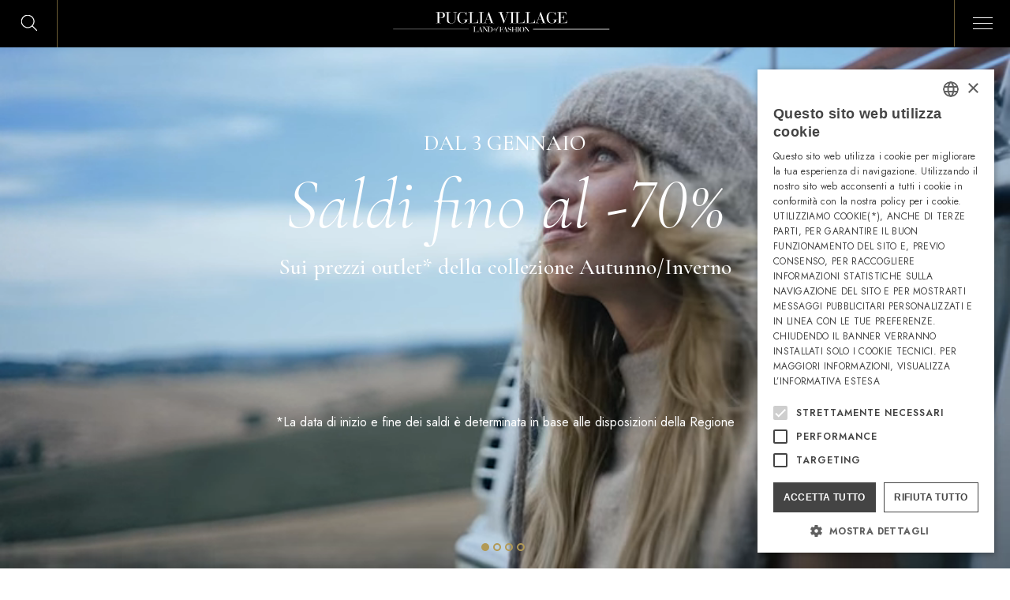

--- FILE ---
content_type: text/html; charset=utf-8
request_url: https://www.pugliavillage.it/it/home
body_size: 12816
content:
<!DOCTYPE htmlv PUBLIC "-//W3C//DTD XHTML 1.0 Transitional//EN" "http://www.w3.org/TR/xhtml1/DTD/xhtml1-transitional.dtd">
<html xmlns="http://www.w3.org/1999/xhtml">
    <head>
        <!-- specific tags for page -->
        <title>Puglia Village - Puglia Village</title>
        <meta name="description" content="Land of Fashion" />
        <meta name="keywords" content="">
        <!-- Common Head -->
        
        <meta charset="utf-8">
        <!--[if IE]>
        <meta http-equiv="X-UA-Compatible" content="IE=edge"><![endif]-->
        <meta name="viewport" content="width=device-width, initial-scale=1">
        <meta http-equiv="X-UA-Compatible" content="IE=edge">
        
        <meta name="rating" content="All" />
        <meta name="robots" content="INDEX" />
        <meta name="robots" content="FOLLOW" />
        <meta name="viewport" content="width=device-width, initial-scale=1.0, maximum-scale=1.0, user-scalable=no" />
        <meta name="format-detection" content="telephone=no">
        
        <meta name="language" content="IT" />
        
        <!--[if IE]>
        <link rel="shortcut icon" href="/public/images/frontend/pov-favico-32.ico"><![endif]-->
        <!-- Touch Icons - iOS and Android 2.1+ 180x180 pixels in size. -->
        <link rel="apple-touch-icon-precomposed" href="/public/images/frontend/pov-apple-touch-icon-precomposed.png">
        <!-- Firefox, Chrome, Safari, IE 11+ and Opera. 196x196 pixels in size. -->
        <link rel="icon" href="/public/images/frontend/pov-favico-96.png">
        
        <title>
            Puglia Village - Puglia Village 
        </title>
        
        
        <meta property="og:title" content="Puglia Village" />
        <meta property="og:image" content="https://italy.knscdn.com/images/mall-og/fc47722e-cf07-4c6d-8e6a-0e15088a0f51.jpg?1694703002889" />
        <meta property="og:description" content="Land of Fashion" />
        <meta property="og:caption" content="www.pugliavillage.it" />
        <meta name="apple-itunes-app" content="app-id=1171129817">
        
        <!-- inject:css -->
        
        <link rel="apple-touch-icon-precomposed"
            href="/public/re-design/images/favicon/pov-apple-touch-icon-precomposed.png" />
        <!-- Firefox, Chrome, Safari, IE 11+ and Opera. 196x196 pixels in size. -->
        <link href="https://cdn.jsdelivr.net/npm/bootstrap@5.2.1/dist/css/bootstrap.min.css" rel="stylesheet"
            integrity="sha384-iYQeCzEYFbKjA/T2uDLTpkwGzCiq6soy8tYaI1GyVh/UjpbCx/TYkiZhlZB6+fzT" crossorigin="anonymous">
        
        <link rel="stylesheet" type="text/css" href="//cdn.jsdelivr.net/npm/slick-carousel@1.8.1/slick/slick.css" />
        <link rel="stylesheet" href="/public/re-design/css/main.css" type="text/css">
        <link rel="stylesheet" href="/public/re-design/css/monopolet/pov.css" type="text/css">
        <link rel="stylesheet" href="/public/components/sweetalert/css/sweet-alert.css">
        <link rel="stylesheet" href="/public/components/rangeable/rangeable.min.css">
        
        <!-- Standalone Datepicker -->
        <link href="/public/re-design/css/datepicker1.min.css" rel="stylesheet" />
        
        <!-- floor plan -->
        <link rel="stylesheet" href="/public/css/common/map/css/map.css">
        <link rel="stylesheet" href="/public/css/common/map/css/color.css">
        
        <!-- Topbox -->
        <link rel="stylesheet" href="/public/re-design/css/topbox.css">
        
        <!-- Plyr -->
        <link rel="stylesheet" href="/public/re-design/css/plyr.css">
        
        <!-- endinject -->
        
        <!-- inject:js -->
        <!-- JQuery v3.6.3 -->
        <script src="https://code.jquery.com/jquery-3.6.3.min.js"
            integrity="sha256-pvPw+upLPUjgMXY0G+8O0xUf+/Im1MZjXxxgOcBQBXU=" crossorigin="anonymous"></script>
        
        <!-- Popper v2.11.6 -->
        <script src="https://cdn.jsdelivr.net/npm/@popperjs/core@2.11.6/dist/umd/popper.min.js"
            integrity="sha384-oBqDVmMz9ATKxIep9tiCxS/Z9fNfEXiDAYTujMAeBAsjFuCZSmKbSSUnQlmh/jp3" crossorigin="anonymous">
            </script>
        <!-- Bootstrap v5.2.1 -->
        <script src="https://cdn.jsdelivr.net/npm/bootstrap@5.2.1/dist/js/bootstrap.min.js"
            integrity="sha384-7VPbUDkoPSGFnVtYi0QogXtr74QeVeeIs99Qfg5YCF+TidwNdjvaKZX19NZ/e6oz" crossorigin="anonymous">
            </script>
        
        <!--  Lodash v4.17.1 -->
        <script src="https://cdnjs.cloudflare.com/ajax/libs/lodash.js/4.17.21/lodash.min.js"
            integrity="sha512-WFN04846sdKMIP5LKNphMaWzU7YpMyCU245etK3g/2ARYbPK9Ub18eG+ljU96qKRCWh+quCY7yefSmlkQw1ANQ=="
            crossorigin="anonymous" referrerpolicy="no-referrer"></script>
        
        <!-- Slick JS v1.8.1 -->
        <script type="text/javascript" src="//cdn.jsdelivr.net/npm/slick-carousel@1.8.1/slick/slick.min.js"></script>
        
        <!-- Topbox.js -->
        <script src="/public/re-design/js/topbox.js"></script>
        
        <!-- Plyr.js -->
        <link rel="stylesheet" href="/public/re-design/js/plyr.js">
        
        <!-- jQuery Validator -->
        <script src="https://cdnjs.cloudflare.com/ajax/libs/jquery-validate/1.19.5/jquery.validate.min.js"
            integrity="sha512-rstIgDs0xPgmG6RX1Aba4KV5cWJbAMcvRCVmglpam9SoHZiUCyQVDdH2LPlxoHtrv17XWblE/V/PP+Tr04hbtA=="
            crossorigin="anonymous" referrerpolicy="no-referrer"></script>
        <!-- jQuery Validator -->
        
        <!-- Datepicker -->
        <script src="/public/re-design/js/datepicker1-full.min.js"></script>
        
        <!-- Sweet Alert-->
        <script src="/public/components/sweetalert/js/sweet-alert.min.js"></script>
        
        <!-- Rangeable JS -->
        <script src="/public/components/rangeable/rangeable.min.js"></script>
        
        <!-- Common Search EveryWhere JS File-->
        <script type="text/javascript">
            function searchEveryWhere(searchText, callback) {
                $.ajax({
                    type: "POST",
                    url: "/it/search/all",
                    data: {search: searchText},
                    success: callback
                });
            }
        </script>
        <!-- Common Search V2e-->
        <script src="/public/js/common/common_search_v2.js"></script>
        <!-- Common Front JS File -->
        <script src="/public/js/common/common_frontend_v2.js"></script>
        
        <!--
            <script src="/public/re-design/js/main.js"></script>
            common_frontend_v2.js altında birleştirildi.
        -->
        
        <!-- endinject -->
        
        <!-- Google Tag Manager -->
        <script>(function(w,d,s,l,i){w[l]=w[l]||[];w[l].push({'gtm.start':
            new Date().getTime(),event:'gtm.js'});var f=d.getElementsByTagName(s)[0],
            j=d.createElement(s),dl=l!='dataLayer'?'&l='+l:'';j.async=true;j.src=
            'https://www.googletagmanager.com/gtm.js?id='+i+dl;f.parentNode.insertBefore(j,f);
            })(window,document,'script','dataLayer','GTM-WM6L6N5');
        </script>
        <!-- End Google Tag Manager -->
        
        <script type="text/javascript">
            var searchRelated = {
                language: "it",
                store_header: "MARCHI E NEGOZI",
                land_header: "INPUGLIA",
                promo_header: "PROMOZIONI",
                outfit_header: "ISPIRAZIONE"
            };
        
            var user = "";
            var favoriteList = [];
            var language = "it";
        </script>
        
        <!-- Cookie Script POV -->
        
        <script type="text/javascript" charset="UTF-8" src="//cdn.cookie-script.com/s/6cb0ad34c5afbf48fc10b25cc98f6d99.js"></script>
        
        <!-- Cookie Script POV -->
      </head>

      <body>
        <!-- Bootstrap 5 Grid -->
        <!--
          None (auto)  	540px	     720px	       960px	   1140px	   1320px
          .col-	       .col-sm-	   .col-md-	    .col-lg-	 .col-xl-	 .col-xxl
        -->
        <div class="fullMenu">
          <div class="container-fluid">
            <div class="row">
              <div class="col-12 align-self-start d-none d-md-block"></div>
              <div class="col-lg-9 mx-auto align-lg-self-center align-self-start my-lg-auto mt-5">
                <div class="d-flex justify-content-between">
                  <div class="nav nav-tabs d-block col-12 col-md-6 col-lg-5 col-xl-5 offset-xl-1">
                    <a href="/it/shop-and-brands" class="nav-link">Negozi</a>
                    <a href="/it/restaurant-and-cafes#restaurants-and-bars" class="nav-link">Ristoranti e Caffè</a>
        
        
                    <div class="d-flex justify-content-between multipleNav">
                      <a href="/it/the-village" class="nav-link">Villaggio</a>
                      <a class="nav-link parent" href="#village-sub" data-bs-toggle="tab"></a>
                    </div>
        
                    <a href="/it/promo-and-offers" class="nav-link">Offerte</a>
        
                    <a href="/it/news-and-events" class="nav-link">Novità &amp; Eventi</a>
        
                    <a href="/it/village-card" class="nav-link">Land of Fashion Club</a>
        
                    <!-- <div class="d-none justify-content-between multipleNav">
                      <a href="/it/village-card" class="nav-link">Membership</a>
                      <a class="nav-link parent" href="#membership-sub" data-bs-toggle="tab"></a>
                    </div> -->
        
                    <a href="/it/gift-card" class="nav-link">Gift Card</a>
        
                    <a href="/it/newsletter" class="nav-link">Newsletter</a>
        
                    <a href="/it/inspiration-magazine" class="nav-link">Inspiration</a>
                    <!-- No need to translate -->
        
                    <!-- <a href="/it/land-of-puglia" class="nav-link">Discover the Land</a> -->
        
                    <a href="/it/about/corporate" target="_blank" class="nav-link">Land of
                      Fashion Villages</a>
                  </div>
        
                  <div class="tab-content col-md-6 col-lg-5 offset-lg-1">
                    <div class="tab-pane" id="village-sub">
                      <h1 class="d-md-none d-block">Villaggio</h1>
                      <a href="/it/the-village#timetables" class="nav-link">Orari</a>
                      <a href="/it/services" class="nav-link">Servizi</a>
                      <a href="/it/contact-and-information#reach-us" class="nav-link">Come raggiungerci</a>
                      <a href="/it/village-map" class="nav-link">Mappa</a>
                    </div>
        
                    <div class="tab-pane d-none" id="membership-sub">
                      <h1 class="d-md-none d-block">Land of Fashion Club</h1>
        
                      <a href="/it/login-or-register#login" class="nav-link">Richiedila Online</a>
        
                      <a href="/it/partnership-and-agreements" class="nav-link">Convenzioni</a>
                    </div>
                  </div>
                </div>
              </div>
        
              <!-- User Login/Register -->
              <div class="col-lg-12 pb-4 align-self-end px-0">
                <div class="subNavigation text-center mx-auto p-0">
                  <hr class="monopolet" />
                </div>
              </div>
            </div>
          </div>
        </div>
        
        <header>
          <nav class="fixed-top bg-dark">
            <div class="navbar">
              <div class="container-fluid">
                <button class="searchSwitcher hasLink">
                  <img width="25px" src="/public/re-design/materials/SVG/search-icon.svg" />
                </button>
                <!-- Change Language -->
                <div class="dropdown langSwitcher hasLink d-none">
                  <a class="dropdown-toggle" href="#" role="button" id="dropdownMenuLink" data-bs-toggle="dropdown" aria-expanded="false">
                    it
                  </a>
                
                  <ul class="dropdown-menu" aria-labelledby="dropdownMenuLink">
                    <li><a class="dropdown-item" href="/it/language">IT</a></li>
                    <li><a class="dropdown-item" href="/en/language">EN</a></li>
                    <li><a class="dropdown-item" href="/de/language">DE</a></li>
                  </ul>
                </div>
        
                <a class="navbar-brand mx-auto text-center" href="/"><img src="/public/images/sso/pov-logo-selected.svg"
                    alt="Logo" /></a>
                <button class="navbar-toggler" type="button" aria-label="Toggle navigation">
                  <div class="bar-1"></div>
                  <div class="bar-2"></div>
                  <div class="bar-3"></div>
                </button>
              </div>
        
              <!-- Home Search -->
              <div class="searchMenu pt-5">
                <div class="container-fluid">
                  <div class="row align-items-around align-content-around h-100">
                    <div class="col-lg-7 col-11 mx-auto mb-5 mb-lg-0">
                      <div class="searchBox">
                        <input id="header-search-input" placeholder="Cerca" type="text" class="w-100"
                          autofocus />
                        <button type="submit" class="btn btn-primary gold">
                          <img src="/public/re-design/materials/SVG/search-icon.svg" />
                        </button>
                      </div>
                    </div>
                    <div class="col-lg-7 col-11 mx-auto mb-2 mb-lg-0 mt-lg-4 search-results-container d-none">
                      <div class="col-12">
                        <div class='search-result-alert alert alert-danger d-none'>Risultati della ricerca non trovati.</div>
                        <div class="search-results">
                          <h2 class="text-lg-center">Results</h2>
                        </div>
                      </div>
                    </div>
        
                    <!-- Recent Search -->
                    <div class="col-lg-7 col-11 mx-auto mb-2 mb-lg-0 mt-lg-4">
                      <div class="col-12">
                        <div class="recentSearch">
                          <h2 class="text-lg-center mb-4">Ricerca recente</h2>
                          <div class="row recent-search-list">
                            <div class="col-md-4 col-lg-3 col-xl-2">
                              <a href="#">Adidas</a>
                            </div>
                          </div>
                        </div>
                      </div>
                    </div>
        
                    <div class="col-lg-7 col-11">
                      <br>
                    </div>
        
                    <!-- Most Wanted -->
                    <!--
                    <div class="col-lg-10 col-11 mx-auto mb-4 mt-lg-4">
                      <div class="col-12">
                        <div class="popularSearch">
                          <h2 class="text-lg-center">Più cercati</h2>
                          <div class="row mt-lg-5">
                            <ul class="col-lg-12 col-6 d-lg-flex justify-content-between text-center">
                              <a href="#">Promo maggio 2022 Orari</a>
                              <a href="#">Come arrivare</a>
                              <a href="#">Offerte</a>
                              <a class="d-none" href="#">Land of Fashion Club </a>
                              <a class="d-none" href="#">Land of Fashion Club</a>
                              <a href="#">Eventi</a>
                            </ul>
        
                            <ul class="col-lg-12 col-6 d-lg-flex justify-content-between text-center">
                              <a href="#">Mostra Women Valdichiana</a>
                              <a href="#">Ristoranti</a>
                              <a href="#">Villaggio</a>
                              <a href="#">Offerte</a>
                              <a href="#">News</a>
                              <a href="#">Parco giochi</a>
                            </ul>
                          </div>
                        </div>
                      </div>
                    </div>
                    -->
                  </div>
                </div>
              </div>
            </div>
          </nav>
        </header>
        
        <script>
          document.addEventListener('DOMContentLoaded', function() {
            const currentPath = window.location.pathname + window.location.search + window.location.hash;
            const langSwitcher = document.querySelector('.langSwitcher');
            const langLinks = langSwitcher.querySelectorAll('.dropdown-item');
            langLinks.forEach(link => {
              const lang = link.getAttribute('href').split('/')[1];
              const newPath = currentPath.replace(/^\/(en|it|de)/, '');
              link.setAttribute('href', `/${lang}${newPath}`);
            });
          });
        </script>    
        <!-- home html -->
        <main>
          <section class="mainHeader">
            <div class="container-fluid">
              <div class="row">
                <div class="slickIt">
                  <!-- Image Tag -->
                  <div class="slickContent">
                    <div class="title">
                      <h1><h3>DAL 3 GENNAIO</h3>
        <h1><em>Saldi fino al -70%</em></h1>
        <h3>Sui prezzi outlet* della collezione Autunno/Inverno</h3>
        <p> </p>
        <p> </p>
        <p> </p>
        <p> </p>
        <p>*La data di inizio e fine dei saldi è determinata in base alle disposizioni della Regione</p></h1>
                    </div>
        
                    <!-- 16:9 Area -->
                    <video class="d-lg-block d-none mute-target-d" preload="auto" poster="https://bs-italy.s3-eu-west-1.amazonaws.com/images/main_slider_fallback_image/Hkmduyw7-g_main_slider_fallback_image_-main-.jpeg?1766418539707"
                      autoplay loop muted playsinline class="p-0">
                      <source src="https://bs-italy.s3-eu-west-1.amazonaws.com/files/main_slider_video/Hkmduyw7-g_main_slider_video.webm?1766418539594" type="video/webm">
                    </video>
                    <!-- 16:9 Area -->
        
                    <!-- 9:16 Area -->
                    <video class="d-lg-none d-block mute-target-m" preload="auto" poster="https://bs-italy.s3-eu-west-1.amazonaws.com/images/main_slider_fallback_image/Hkmduyw7-g_main_slider_fallback_image_-main-.jpeg?1766418539707"
                      autoplay loop muted playsinline class="p-0">
                      <source src="https://bs-italy.s3-eu-west-1.amazonaws.com/files/main_slider_mobile_video/Hkmduyw7-g_main_slider_mobile_video.webm?1766418539607" type="video/webm">
                    </video>
                    <!-- 16:9 Area -->
        
                    <div class="soundChk">
                      <button class="mute unmute volTrigger">Mute/Unmute</button>
                    </div>
        
        
                  </div>
                  <!-- Image Tag -->
                  <div class="slickContent">
                    <div class="title">
                      <h1><h1><em>Saldi fino al -70%</em></h1>
        <h3>Sui prezzi outlet* della collezione Autunno/Inverno</h3>
        <p> </p>
        <p> </p>
        <p> </p>
        <p> </p>
        <p>*La data di inizio e fine dei saldi è determinata in base alle disposizioni della Regione</p></h1>
                    </div>
        
                    <!-- 16:9 Area -->
                    <video class="d-lg-block d-none mute-target-d" preload="auto" poster="https://bs-italy.s3-eu-west-1.amazonaws.com/images/main_slider_fallback_image/Bypmcjfmbl_main_slider_fallback_image_-main-.jpeg?1766140453880"
                      autoplay loop muted playsinline class="p-0">
                      <source src="https://bs-italy.s3-eu-west-1.amazonaws.com/files/main_slider_video/Bypmcjfmbl_main_slider_video.webm?1766140453768" type="video/webm">
                    </video>
                    <!-- 16:9 Area -->
        
                    <!-- 9:16 Area -->
                    <video class="d-lg-none d-block mute-target-m" preload="auto" poster="https://bs-italy.s3-eu-west-1.amazonaws.com/images/main_slider_fallback_image/Bypmcjfmbl_main_slider_fallback_image_-main-.jpeg?1766140453880"
                      autoplay loop muted playsinline class="p-0">
                      <source src="https://bs-italy.s3-eu-west-1.amazonaws.com/files/main_slider_mobile_video/Bypmcjfmbl_main_slider_mobile_video.webm?1766140453707" type="video/webm">
                    </video>
                    <!-- 16:9 Area -->
        
                    <div class="soundChk">
                      <button class="mute unmute volTrigger">Mute/Unmute</button>
                    </div>
        
        
                  </div>
                  <!-- Image Tag -->
                  <div class="slickContent">
                    <div class="title">
                      <h1></h1>
                    </div>
        
        
                    <!-- 16:9 -->
                    <img src="https://italy.knscdn.com/images/main_slider_image/H1d16ofB1e_main_slider_image_-main-.jpeg?1734683872099" class="img-fluid d-none d-lg-block">
        
                    <!-- 9:16 -->
                    <img src="https://italy.knscdn.com/images/main_slider_mobile_image/H1d16ofB1e_main_slider_mobile_image_-main-.jpeg?1734683872182" class="img-fluid d-block d-lg-none">
        
                    <div class="bottomNav text-center mx-auto">
                      <a href="/it/village-card" class="px-3 py-2 d-flex" style="background:#B29A56;">
                        <span>Scopri di più</span>
                        <img class="ms-2" src="/public/re-design/materials/SVG/r-arrow.svg" alt="Navigate Arrow">
                      </a>
                    </div>
                  </div>
                  <!-- Image Tag -->
                  <div class="slickContent">
                    <div class="title">
                      <h1><h1>Ristoranti e Caffè</h1>
        <h3>Rimani a cena da noi</h3></h1>
                    </div>
        
        
                    <!-- 16:9 -->
                    <img src="https://italy.knscdn.com/images/main_slider_image/B1D_mo2fyx_main_slider_image_-main-.jpeg?1732191088463" class="img-fluid d-none d-lg-block">
        
                    <!-- 9:16 -->
                    <img src="https://italy.knscdn.com/images/main_slider_mobile_image/B1D_mo2fyx_main_slider_mobile_image_-main-.jpeg?1732191088658" class="img-fluid d-block d-lg-none">
        
                    <div class="bottomNav text-center mx-auto">
                      <a href="/it/restaurant-and-cafes#restaurants-and-bars" class="px-3 py-2 d-flex" style="background:#B29A56;">
                        <span>Scopri di più</span>
                        <img class="ms-2" src="/public/re-design/materials/SVG/r-arrow.svg" alt="Navigate Arrow">
                      </a>
                    </div>
                  </div>
        
                </div>
              </div>
            </div>
            </div>
          </section>
        
          <section class="workingTimes">
            <div class="container-fluid">
                <div class="row mb-3">
                  <div class="my-auto text-lg-center text-start mx-lg-auto mx-0">
                    <div class="mb-2">
                      <b>Aperto</b>
                        <a href="/it/the-village#timetables">
                          <img class="ms-2" src="/public/re-design/materials/SVG/rch-b.svg" alt="Navigate Arrow">
                        </a>
                                  </div>
                      <div class="ps-lg-0 ps-3">
                        &#x2022 Da lunedì a Venerdì: 10 - 20
                      </div>
                      <div class="ps-lg-0 ps-3">
                        &#x2022 Sabato, Domenica e Festivi: 10 - 21
                      </div>
                  </div>
                </div>
                <div class="row mb-3">
                  <div class="my-auto text-lg-center text-start mx-lg-auto mx-0">
                    <div class="mb-2">
                      <b>Apertura Ristoranti</b>
                        <a href="/it/restaurant-and-cafes#restaurants-and-bars">
                          <img class="ms-2" src="/public/re-design/materials/SVG/rch-b.svg" alt="Navigate Arrow">
                        </a>
                    </div>
                      <div class="ps-lg-0 ps-3">
                        &#x2022 Da Lunedì a Giovedì: 9 - 22
                      </div>
                      <div class="ps-lg-0 ps-3">
                        &#x2022 Da Venerdì a Domenica e Festivi: 9 - 23
                      </div>
                  </div>
                </div>
            </div>
            <hr class="monopolet">
          </section>
        
        
          <section class="discoverContent">
            <div class="container-fluid col-lg-8">
              <div class="row">
                <div>
                  <p style="text-align: center;">Una terra baciata dal sole, ricca di arte, cultura e buon cibo. Dove questa terra incontra l&rsquo;azzurro del mare, sorge Puglia Village. Lasciati coccolare anche tu&nbsp;dalla sua calda accoglienza, vivi una giornata di shopping tra negozi esclusivi, eventi all&rsquo;aperto e tradizioni culinarie e assapora il gusto autentico di questo&nbsp;territorio nei suoi ristoranti e caff&egrave;.</p>
        <p style="text-align: center;">Scoprirai che in Land of Fashion&nbsp;Villages&nbsp;ogni giorno &egrave; quello giusto per coccolarsi.</p>
                </div>
                <a href="/it/the-village"
                  class="simple-btn gold text-lg-center text-start mx-auto mt-2">Visita il Villaggio <img class="ms-2"
                    src="/public/re-design/materials/SVG/r-arrow.svg" alt="Navigate Arrow"></a>
              </div>
            </div>
          </section>
          <!-- THIS AREA GETTING WILL FROM CMS WITH ON OF UTILITIES -->
        
          <section class="brandArea">
            <div class="container-fluid">
                <div class="marquee3k" 
                data-speed="0.85"
                data-reverse="false"
                data-pausable="true">
                  <div class="marquee3k-line">
                    <a href="/it/shop-and-brands/calvin-klein-41ce8et_"><span>Calvin Klein </span></a>
                    <a href="/it/shop-and-brands/motivi-eypfgbpo"><span>Motivi</span></a>
                    <a href="/it/shop-and-brands/enrico-coveri-vkkkq4p_"><span>Enrico Coveri</span></a>
                  </div>
                </div>
        
                <div class="marquee3k" 
                data-speed="0.85"
                data-reverse="true"
                data-pausable="true">
                  <div class="marquee3k-line">
                    <a href="/it/shop-and-brands/coincasa-sk1a_aeah"><span>Coincasa</span></a>
                    <a href="/it/shop-and-brands/roncato-hjlds4pym"><span>Roncato</span></a>
                    <a href="/it/shop-and-brands/come-in-una-favola-hkfodp0ha"><span>Come in una favola</span></a>
                  </div>
                </div>
        
                <div class="marquee3k" 
                data-speed="0.85"
                data-reverse="false"
                data-pausable="true">
                  <div class="marquee3k-line">
                    <a href="/it/shop-and-brands/vans-n1oq8btd"><span>Vans</span></a>
                    <a href="/it/shop-and-brands/adidas-eydwnea_"><span>Adidas</span></a>
                    <a href="/it/shop-and-brands/excelsa-r1nk0lx4e"><span>Excelsa</span></a>
                  </div>
                </div>
        
                <div class="row">
                  <div class="bottomNav text-start mx-auto col-lg-10 mt-4">
                    <a href="/it/shop-and-brands"><span>I Nostri Negozi <img class="ms-2"
                          src="/public/re-design/materials/SVG/r-arrow.svg" alt="Navigate Arrow"></span></a>
                  </div>
                </div>
        
            </div>
          </section>
        
          <!-- Offers -->
          <section class="offerArea w-100">
            <div class="container-fluid">
              <div class="row">
                <div class="col-lg-2 p-0 d-lg-block d-none">
                  <img class="img-fluid" src="https://italy.knscdn.com/mall/4J8bTvJO/home_promotion_image_part1.jpg"
                    alt="Offers Content Background First">
                </div>
                <div class="col-lg-4 py-5 my-auto">
                  <div class="col-lg-8 mx-auto text-lg-start text-center">
                    <div class="mini-title mb-2">
                      <span>Offerte</span>
                    </div>
                    <h2 class="mb-5">Scoprile tutte</h2>
                  </div>
                  <div class="col-lg-6 p-0 d-lg-none d-block">
                    <img class="img-fluid" src="https://italy.knscdn.com/mall/4J8bTvJO/home_promotion_image_mobile.jpg"
                      alt="Offers Content Background First">
                  </div>
                  <div class="col-lg-8 mx-auto text-start mt-lg-0 mt-5">
                    <p>Ogni stagione porta con sé nuove emozioni
                                                                                                                                                                    e sfumature. Nella Land of Fashion amiamo
                                                                                                                                                                    viverle tutte a pieno e questo è il momento di
                                                                                                                                                                    scoprire le promozioni in corso.
                                                                                                                                                                    </p>
                    <a href="/it/promo-and-offers"
                      class="simple-btn gold text-center mx-auto mt-2">
                      scopri le occasioni
                      <img class="ms-2" src="/public/re-design/materials/SVG/r-arrow.svg" alt="Navigate Arrow">
                    </a>
                  </div>
                </div>
                <div class="col-lg-6 p-0 d-lg-block d-none">
                  <img class="img-fluid" src="https://italy.knscdn.com/mall/4J8bTvJO/home_promotion_image_part2.jpg"
                    alt="Offers Content Background First">
                </div>
              </div>
            </div>
            <hr class="monopolet d-lg-block d-none hr-0">
          </section>
        
          <!--  The Village Sliders -->
          <section class="galleryArea">
            <div class="container-fluid">
              <div class="row mx-auto text-center">
                <div class="mini-title mb-3">
                  <span>Puglia Village</span>
                </div>
                <h2 class="mb-5">Per le vie di Puglia Village</h2>
        
                <div class="slickIt px-5">
                  <a href="/it/the-village"><img src="https://italy.knscdn.com/images/village_slider_image/HJJE4Xvya_village_slider_image_-main-.png?1695130745776" class="img-fluid"></a>
                  <a href="/it/the-village"><img src="https://italy.knscdn.com/images/village_slider_image/H1t-N7w1T_village_slider_image_-main-.jpeg?1695130625292" class="img-fluid"></a>
                  <a href="/it/the-village"><img src="https://italy.knscdn.com/images/village_slider_image/Nk_9an1t_village_slider_image_-main-.jpeg?1695130606078" class="img-fluid"></a>
                </div>
        
                <div class="slickBtns mb-4">
                  <a href="#" class="prev simple-btn text-start me-auto mt-2"><img class="me-4"
                      src="/public/re-design/materials/SVG/l-arrow.svg" alt="Navigate Arrow"></a>
        
          
          
                      <img class="text-center mx-auto white" width="24px" src="/public/re-design/materials/SVG/fleur-w-pov.svg"
                      alt="Navigate Seperator">  
          
          
        
                  <a href="#" class="next simple-btn ms-auto text-end mt-2"><img class="ms-4"
                      src="/public/re-design/materials/SVG/r-arrow.svg" alt="Navigate Arrow"></a>
                </div>
        
                <div class="description">
                  <p class="col-lg-5 mx-auto text-lg-center text-start">
                    Amerai trascorrere il tempo per le vie di Puglia Village,
                    circondato da un’architettura curata e autentica, ispirata al territorio.
                  </p>
                </div>
        
              </div>
            </div>
          </section>
        
          <!-- Inspiration -->
          <section class="inspirationArea w-100">
            <div class="container-fluid">
              <div class="row">
                <div class="mini-title text-center mx-auto">
                  <span>Ispirazione</span>
                </div>
                <div class="title">
                  <h2>Lo stile perfetto è il tuo</h2>
                </div>
        
        
        
                <!-- PUGLIA  -->
                <img class="img-fluid p-0 d-none d-lg-block" src="/public/re-design/materials/pov_home_inspiration.jpg"
                  alt="Inspiration Background Image">
                <img class="img-fluid p-0 d-lg-none d-block" src="/public/re-design/materials/pov_home_inspiration.jpg"
                  alt="Inspiration Background Image">
        
        
                <div class="bottomNav text-center mx-auto">
                  <a href="/it/inspiration-magazine" class="px-3 py-2 d-flex" style="background:#B29A56;">
                    <span>Le nostre proposte
                      <img class="ms-2" src="/public/re-design/materials/SVG/r-arrow.svg" alt="Navigate Arrow">
                    </span>
                  </a>
                </div>
              </div>
            </div>
          </section>
        
          <!-- Restaurant -->
          <section class="restaurantArea">
            <div class="container-fluid">
              <div class="row">
                <div class="mini-title text-center mx-auto mb-3">
                  <span>Ristoranti e Caffè</span>
                </div>
                <h2 class="mb-lg-1 mb-3 text-center mx-auto">Ogni esperienza ha un gusto tutto suo</h2>
                <div class="rotater">
                  <svg viewBox="0 0 100 100" width="100" height="100">
                    <defs>
                      <path id="circle" d="
                          M 50, 50
                          m -37, 0
                          a 37,37 0 1,1 74,0
                          a 37,37 0 1,1 -74,0" />
                    </defs>
                    <text font-size="10">
                      <textPath xlink:href="#circle">
                        Qui lo shopping ha un altro sapore
                      </textPath>
                    </text>
                  </svg>
                  <img src="/public/re-design/materials/plate.png" alt="Plate image related of Restaurant">
                </div>
        
                <div class="col-12 mt-2">
                    <p class="col-lg-6 mx-auto text-lg-center text-left">Regalati un’esperienza unica fra le vie di Puglia Village,
                      potrai passeggiare tra le vetrine dei nostri  negozi, concederti una meritata pausa nei golosi bar e ristoranti e scegliere tra tanti preziosi servizi che contribuiranno
                      a rendere la tua giornata di shopping davvero indimenticabile. </p>
                </div>
        
                <div class="bottomNav text-lg-center text-start mx-auto px-4">
                  <a href="/it/restaurant-and-cafes#restaurants-and-bars">
                    <span style="text-transform: uppercase !important;
                    font-size: 16px;
                    color: #3c3c3b;
                    font-weight: 600 /* SEMIBOLD */;">Scopri i nostri ristoranti e caffè
                      <img class="ms-2" src="/public/re-design/materials/SVG/r-arrow.svg" alt="Navigate Arrow">
                    </span>
                  </a>
                </div>
              </div>
            </div>
          </section>
        
        
        
          <!--  Cards Membership -->
          <section class="membershipArea">
            <div class="container-fluid">
              <div class="row justify-content-center mx-auto">
                <div class="mini-title text-center mx-auto mb-3">
                  <span>Land of Fashion Club</span>
                </div>
        
                <div class="slickIt row justify-content-center">
                  <div class="col-lg-4">
                    <h2 class="text-center mb-5">Entra a far parte del club!</h2>
                    <img class="img-fluid p-0" src=https://italy.knscdn.com/images/village_experience_image/BJu4vNDyT_village_experience_image_-main-.jpeg?1695135536318 alt="Membership Image">
                    <p class="text-start mt-4">
                      Entra nel Land of Fashion Club: con il tuo shopping crescono anche sconti e privilegi.
                      E spendendo un importo minimo di 50€ puoi vincere una Gift Card.
                    </p>
        
                    <a href="https://club.landoffashion.it/" target="_blank" class="simple-btn gold d-flex mt-2">Richiedila<img class="ms-2" src="/public/re-design/materials/SVG/r-arrow.svg" alt="Navigate Arrow"></a>
                  </div>
        
                  <div class="col-lg-4">
                    <h2 class="text-center mb-5">Con Gift Card ogni regalo è quello giusto</h2>
                    <img class="img-fluid p-0" src=https://italy.knscdn.com/images/village_experience_image/r19rDEwyp_village_experience_image_-main-.jpeg?1695135553936 alt="Membership Image">
                    <p class="text-start mt-4">Il regalo più bello è quello che ti scegli. Dona Gift Card, puoi ricaricarla
                      da 5€ a 500€ a tuo piacere.</p>
        
                    <a href="https://landoffashion.mygiftcard.it" target="_blank" class="simple-btn gold d-flex mt-2">Acquistala<img class="ms-2" src="/public/re-design/materials/SVG/r-arrow.svg" alt="Navigate Arrow"></a>
        
                  </div>
                </div>
              </div>
            </div>
          </section>
        </main>
        <script>
        
          // Media Query Scripts Start
        
          $(document).ready(function () {
            function initializeSlick() {
              $('.membershipArea .slickIt').slick({
                lazyLoad: 'ondemand',
                mobileFirst: true,
                responsive: [{
                  breakpoint: 300,
                  settings: {
                    slidesToShow: 1,
                    slidesToScroll: 1,
                    infinite: true,
                    arrows: false,
                    dots: true,
                  }
                },]
              });
            }
        
            function checkWindowSize() {
              var windowSize = $(window).width();
              if (windowSize <= 1200) {
                if (!$('.membershipArea .slickIt').hasClass('slick-initialized')) {
                  initializeSlick();
                }
                $('.membershipArea .slickIt .offset-left').removeClass('offset-lg-1')
              } else {
                if ($('.membershipArea .slickIt').hasClass('slick-initialized')) {
                  $('.membershipArea .slickIt').slick('unslick');
                }
                $('.membershipArea .slickIt .offset-left').addClass('offset-lg-1')
              }
            }
        
            checkWindowSize();
        
            $(window).resize(function () {
              checkWindowSize();
            });
        
          })
        
          if ($('.mainHeader .slick-dots li').length == 1) {
            $('.mainHeader .slick-dots').addClass('d-none')
          }
        
          if ($('.membershipArea .slick-dots li').length == 1) {
            $('.membershipArea .slick-dots').addClass('d-none')
          }
        
          // Media Query Scripts End
        
          // mainHeader Slick Start
          $('.mainHeader .slickIt').slick({
            lazyLoad: 'ondemand',
            slidesToShow: 1,
            slidesToScroll: 1,
            infinite: false,
            arrows: false,
            dots: true,
          });
          // mainHeader Slick End
        
          $('.mainHeader .slickIt').on('afterChange', function (event, slick, currentSlide) {
            let videos = document.querySelectorAll('.mute-target');
            videos.forEach((video) => {
              video.muted = true;
            });
          });
        
          // galleryArea Slick Start
            $('.galleryArea .slickIt').slick({
              lazyLoad: 'ondemand',
              slidesToShow: 3,
              slidesToScroll: 1,
              infinite: true,
              initialSlide: 1,
              centerMode: true,
              centerPadding: '0px',
              arrows: true,
              dots: false,
              prevArrow: $('.slickBtns .prev'),
              nextArrow: $('.slickBtns .next'),
          });
        
          var slideCount = $('.galleryArea .slickIt .slick-slide').length;
          var $gallery = $('.galleryArea .slickIt');
        
          var targetSlideCount = 4;
        
          if (slideCount < targetSlideCount) {
              var cloneCount = targetSlideCount - slideCount;
              for (var i = 0; i < cloneCount; i++) {
                var $firstSlide = $gallery.find('.slick-slide').eq(0);
                  var $secondSlide = $gallery.find('.slick-slide').eq(1);
                  var $thirdSlide = $gallery.find('.slick-slide').eq(2);
        
                  for (var i = 0; i < 10; i++) {
                  if ($firstSlide && !$secondSlide && !$thirdSlide) {
                      $gallery.slick('slickAdd', $firstSlide.clone());
                  }
        
                  if (!$thirdSlide && $secondSlide) {
                      $gallery.slick('slickAdd', $firstSlide.clone());
                      $gallery.slick('slickAdd', $secondSlide.clone());
                  }
        
                  if ($thirdSlide) {
                      $gallery.slick('slickAdd', $firstSlide.clone());
                      $gallery.slick('slickAdd', $secondSlide.clone());
                      $gallery.slick('slickAdd', $thirdSlide.clone());
                  }
              }
              }
          }
          // galleryArea Slick End
        
          // timetablesArea Slick Start
          $('.timetablesArea .slickIt').slick({
            lazyLoad: 'ondemand',
            arrows: false,
            dots: true,
            mobileFirst: true,
            adaptiveHeight: true,
            slidesToShow: 2,
          });
        
          if ($('.timetablesArea .slick-dots li').length == 1) {
            $('.timetablesArea .slick-dots').addClass('d-none')
          }
          // timetablesArea Slick End
        
          // Add Icon Toggler
          let isMobile = window.innerWidth <= 768;
          let currentSlideIndex = 0;
          let soundChecks = document.querySelectorAll('.volTrigger');
          let videosMobile = document.querySelectorAll('.mute-target-m');
          let videosDesktop = document.querySelectorAll('.mute-target-d');
        
          function handleSoundToggle(index) {
            const soundCheck = soundChecks[index];
            const videoMobile = videosMobile[index];
            const videoDesktop = videosDesktop[index];
        
            soundCheck.classList.toggle('unmute');
        
            if (isMobile) {
              videoMobile.muted = !videoMobile.muted;
            } else {
              videoDesktop.muted = !videoDesktop.muted;
            }
          }
        
          function muteAllVideos() {
            videosMobile.forEach(video => {
              video.muted = true;
            });
        
            videosDesktop.forEach(video => {
              video.muted = true;
            });
          }
        
          function updateCurrentSlideIndex(index) {
            currentSlideIndex = index;
          }
        
          function updateCurrentVideos() {
            if (isMobile) {
              videosMobile = document.querySelectorAll('.mute-target-m');
            } else {
              videosDesktop = document.querySelectorAll('.mute-target-d');
            }
          }
        
          window.addEventListener('resize', function () {
            const newIsMobile = window.innerWidth <= 768;
            if (newIsMobile !== isMobile) {
              isMobile = newIsMobile;
              updateCurrentVideos();
            }
          });
        
          document.addEventListener('DOMContentLoaded', function () {
            soundChecks.forEach((soundCheck, index) => {
              soundCheck.addEventListener('click', () => {
                handleSoundToggle(index);
              });
            });
        
            $('.mainHeader .slickIt').on('afterChange', function (event, slick, currentSlide) {
              muteAllVideos();
              updateCurrentSlideIndex(currentSlide);
            });
          });
        
          document.addEventListener('DOMContentLoaded', function (event) {
            Marquee3k.init()
          });
        
        </script>    
        <!-- Footer -->
        <footer>
            <div class="container-fluid">
              <div class="row my-auto">
                <div class="navigationLinks mx-auto row mt-xl-4 mb-xl-5 mb-4">
                  <div class="accordion row mx-auto" id="accordionPanelsStayOpenExample">
                    <div class="col-xl-3 mx-auto">
                      <div class="accordion-item">
                        <h2 class="accordion-header" id="panelsStayOpen-headingOne">
                          <button class="accordion-button" type="button" data-bs-toggle="collapse"
                            data-bs-target="#panelsStayOpen-collapseOne" aria-expanded="true"
                            aria-controls="panelsStayOpen-collapseOne">
                            Indirizzo
                          </button>
                        </h2>
                        <div id="panelsStayOpen-collapseOne" class="accordion-collapse collapse show"
                          aria-labelledby="panelsStayOpen-headingOne">
                          <div class="accordion-body">
                            <a href="#" target="_blank">
                              <p>Via dei Portuali, 12 zona Calderina 70056 Molfetta (BA)</p>
                            </a>
                          </div>
                        </div>
                      </div>
                    </div>
          
                    <div class="col-xl-3 mx-auto">
                      <div class="accordion-item">
                        <h2 class="accordion-header" id="panelsStayOpen-headingTwo">
                          <button class="accordion-button collapsed" type="button" data-bs-toggle="collapse"
                            data-bs-target="#panelsStayOpen-collapseTwo" aria-expanded="false"
                            aria-controls="panelsStayOpen-collapseTwo">
                            Orari
                          </button>
                        </h2>
                        <div id="panelsStayOpen-collapseTwo" class="accordion-collapse collapse"
                          aria-labelledby="panelsStayOpen-headingTwo">
                          <div class="accordion-body">
                            <ul class="text-uppercase">
                              <li>
                                <b>Aperto</b> &#x2022
                                Da lunedì a Venerdì: 10 - 20
                                                      </li>
                              <li>
                                <b>Aperto</b> &#x2022
                                Sabato, Domenica e Festivi: 10 - 21
                                                      </li>
                              <li>
                                <a href="/it/shop-and-brands#restaurants-and-bars"><b style=" text-transform: uppercase;">Apertura Ristoranti</b> &#x2022</a>
                                Da Lunedì a Giovedì: 9 - 22
                              </li>
                              <li>
                                <a href="/it/shop-and-brands#restaurants-and-bars"><b style=" text-transform: uppercase;">Apertura Ristoranti</b> &#x2022</a>
                                Da Venerdì a Domenica e Festivi: 9 - 23
                              </li>
                            </ul>
                          </div>
                        </div>
                      </div>
                    </div>
          
                    <div class="col-xl-3 mx-auto">
                      <div class="accordion-item">
                        <h2 class="accordion-header" id="panelsStayOpen-headingThree">
                          <button class="accordion-button collapsed" type="button" data-bs-toggle="collapse"
                            data-bs-target="#panelsStayOpen-collapseThree" aria-expanded="false"
                            aria-controls="panelsStayOpen-collapseOne">
                            Info Point
                          </button>
                        </h2>
                        <div id="panelsStayOpen-collapseThree" class="accordion-collapse collapse"
                          aria-labelledby="panelsStayOpen-headingThree">
                          <div class="accordion-body">
                            <ul>
                              <li><b>ENTRATA:</b>
                                Parcheggi A - C
          
                              </li>
                              <br />
                              <li><b>PARCHEGGIO:</b> A-B-C-D-E-F</li>
                              <a href="tel: +39 080 3370211">
                                <li><b>T</b>  +39 080 3370211</li>
                              </a>
                              <a href="/it/contact-and-information">
                                <span class="my-auto text-center mx-auto">CONTATTACI <img class="ms-2"
                                    src="/public/re-design/materials/SVG/rch-b.svg" alt="Navigate Arrow"></span></a>
                            </ul>
                          </div>
                        </div>
                      </div>
                    </div>
          
                    <div class="col-xl-2 mx-auto">
                      <div class="accordion-item">
                        <h2 class="accordion-header" id="panelsStayOpen-headingFour">
                          <button class="accordion-button collapsed" type="button" data-bs-toggle="collapse"
                            data-bs-target="#panelsStayOpen-collapseFour" aria-expanded="false"
                            aria-controls="panelsStayOpen-collapseFour">
                            Lasciati coccolare
                          </button>
                        </h2>
                        <div id="panelsStayOpen-collapseFour" class="accordion-collapse collapse"
                          aria-labelledby="panelsStayOpen-headingFour">
                          <div class="accordion-body">
                            <a href="/it/newsletter">
                              <span
                                class="my-auto text-center mx-auto">Iscriviti alla newsletter per avere vantaggi esclusivi
                                <img class="ms-2" src="/public/re-design/materials/SVG/rch-b.svg" alt="Navigate Arrow"></span></a>
                          </div>
                        </div>
                      </div>
                    </div>
          
                    <div class="col-xl-1 pt-4 pt-lg-3 ms-lg-auto text-lg-end d-flex justify-content-between d-xl-block mx-auto">
                      <a class="me-lg-2" target="_blank" href="https://www.facebook.com/pugliavillage"><img
                          src="/public/re-design/materials/facebook.svg" /></a>
                      <a class="me-lg-2" target="_blank" href="https://www.instagram.com/pugliavillage/"><img
                          src="/public/re-design/materials/instagram.svg" /></a>
                    </div>
          
                  </div>
                </div>
          
                <div class="promo mx-auto text-center p-0">
                  <p class="py-2">PUGLIA VILLAGE, MEMBER OF</p>
                  <div class="footerLogo py-lg-4 py-3">
                    <img src="/public/re-design/materials/lofv-logo.svg">
                  </div>
                </div>
          
                <div class="privacy py-2">
                  <div class="row">
                    <div class="col-lg-5 my-lg-auto mt-4">
                      <a href="/it/about/corporate"
                        class="ms-3 mb-2 mb-lg-0 d-block d-lg-inline-block">TERMS AND CONDITIONS</a>
                      <a href="/it/about/privacy"
                        class="ms-3 mb-2 mb-lg-0 d-block d-lg-inline-block">PRIVACY POLICY</a>
                      <a href="/it/about/cookies"
                        class="ms-3 mb-2 mb-lg-0 d-block d-lg-inline-block">COOKIES</a>
                      <a href="/it/newsletter"
                        class="ms-3 mb-2 mb-lg-0 d-block d-lg-inline-block">NEWSLETTER</a>
                      <!-- <a href="/it/faq" class="ms-3 mb-2 mb-lg-0 d-block d-lg-inline-block">FAQ</a> -->
                      <a href="//landoffashion.it"
                        target="_blank" class="ms-3 mb-2 mb-lg-0 d-block d-lg-inline-block">LANDOFFASHION.IT</a>
                      <a href="http://areariservata.pugliaoutlet.it"
                        target="_blank" class="ms-3 mb-2 mb-lg-0 d-block d-lg-inline-block">Area Riservata</a>
                      <a href="/it/for-business"
                        class="ms-3 mb-2 mb-lg-0 d-block d-lg-inline-block">BUSINESS PARTNERSHIP</a>
                      <a href="https://business.cving.com/land-of-fashion/puglia-village/" target="_blank"
                        class="ms-3 mb-2 mb-lg-0 d-block d-lg-inline-block">
                        LAVORA CON NOI
                      </a>
                      <a href="/it/whistleblowing" class="ms-3 mb-2 mb-lg-0 d-block d-lg-inline-block">
                        WHISTLEBLOWING
                      </a>
          
                    </div>
          
                    <div class="col-lg-2 line d-block mt-lg-0 mt-4 mb-4 mb-lg-0 px-0 px-lg-2">
                      <hr class="monopolet">
                    </div>
          
                    <div class="col-lg-5 mb-4 mb-lg-auto mt-lg-auto ms-lg-auto ps-4 pe-5 text-lg-end text-start">
                      <span> Fashion District Molfetta s.r.l. Sede legale Via Cordusio, 1 – 20123 Milano C.F. e P. IVA 03684040961 Cap. Soc. euro 10.000 i.v.
                        Registro Imprese di Milano REA MI-2087356</span>
                    </div>
                  </div>
                </div>
               
              </div>
            </div>
          </footer>
          
          <!-- Social Share Modal -->
          
          <div class="modal fade text-black" id="socialLinksModal" tabindex="-1" aria-labelledby="socialLinksModalLabel"
            aria-hidden="true">
            <div class="modal-dialog modal-dialog-centered">
              <div class="modal-content">
                <div class="modal-header">
                  <h3 class="modal-title fs-5" id="socialLinksModalLabel">Share</h3>
                  <button type="button" class="btn-close" data-bs-dismiss="modal" aria-label="Close"></button>
                </div>
                <div class="modal-body d-flex gap-5 p-4">
                  <a href="#" id="social-share-facebook">
                    <img class="w-100" src="/public/images/frontend/social/facebook.svg">
                  </a>
                  <a href="#" id="social-share-messenger">
                    <img class="w-100" src="/public/images/frontend/social/messenger.svg">
                  </a>
                  <a href="#" id="social-share-whatsapp">
                    <img class="w-100" src="/public/images/frontend/social/whatsapp.svg">
                  </a>
                  <a href="#" id="social-share-pinterest">
                    <img class="w-100" src="/public/images/frontend/social/pinterest.svg">
                  </a>
                  <a href="#" id="social-share-twitter">
                    <img class="w-100" src="/public/images/frontend/social/twitter.svg">
                  </a>
                </div>
              </div>
            </div>
          </div>    
        <!-- Script for home_v2.html -->
        <!-- Script -->
        <script type="text/javascript">
        
          // Responsive slick
          $(".responsive").slick({
            dots: true,
            infinite: false,
            speed: 300,
            slidesToShow: 3,
            slidesToScroll: 1,
            responsive: [
              {
                breakpoint: 1024,
                settings: {
                  slidesToShow: 4,
                  slidesToScroll: 1,
                  infinite: true,
                  dots: true,
                },
              },
              {
                breakpoint: 767,
                settings: {
                  slidesToShow: 2,
                  slidesToScroll: 1,
                },
              },
              {
                breakpoint: 480,
                settings: {
                  slidesToShow: 1,
                  slidesToScroll: 1,
                },
              },
              // You can unslick at a given breakpoint now by adding:
              // settings: "unslick"
              // instead of a settings object
            ],
          });
        
          // Home Active Promotions Slide
          $(".active-promo-slick").slick({
            dots: true,
            infinite: false,
            speed: 300,
            slidesToShow: 3,
            slidesToScroll: 1,
            responsive: [
              {
                breakpoint: 1024,
                settings: {
                  slidesToShow: 4,
                  slidesToScroll: 1,
                  infinite: true,
                  dots: true,
                },
              },
              {
                breakpoint: 767,
                settings: {
                  slidesToShow: 2,
                  slidesToScroll: 1,
                },
              },
              {
                breakpoint: 480,
                settings: {
                  slidesToShow: 1,
                  slidesToScroll: 1,
                },
              },
              // You can unslick at a given breakpoint now by adding:
              // settings: "unslick"
              // instead of a settings object
            ],
          });
        
          // Home Services Slide
          $(".home-services-slick").slick({
            dots: true,
            infinite: false,
            speed: 300,
            slidesToShow: 4,
            slidesToScroll: 1,
            responsive: [
        
              {
                breakpoint: 1365,
                settings: {
                  slidesToShow: 3,
                  slidesToScroll: 1,
                  infinite: true,
                  dots: true,
                },
              },
              {
                breakpoint: 767,
                settings: {
                  slidesToShow: 2,
                  slidesToScroll: 1,
                },
              },
              {
                breakpoint: 480,
                settings: {
                  slidesToShow: 1,
                  slidesToScroll: 1,
                },
              },
              // You can unslick at a given breakpoint now by adding:
              // settings: "unslick"
              // instead of a settings object
            ],
          });
        
        
        </script>    
        <script src="/public/js/common/common_home_v2.js"></script>
    
        <!-- Google Analytics -->
        <!-- Body Script-->
        
        <!-- Google Tag Manager (noscript) -->
        <noscript>
            <iframe src="https://www.googletagmanager.com/ns.html?id=GTM-WM6L6N5"
                height="0" width="0" style="display:none;visibility:hidden">
            </iframe>
        </noscript>
        <!-- End Google Tag Manager (noscript) -->
        <style>
/* fix main image resize*/
.mainHeader .img-fluid {object-position: 50% 60px;}
</style>

<!-- script fix mob-desk e eng/ita video (solo quando è presente un solo video --> 

<script> 

let lang = window.location.href.split('/').find((element) => element === "it" || element === "en"); 

let vidM = document.querySelectorAll('video.d-lg-none'); 

let vidD = document.querySelectorAll('video.d-lg-block'); 



const vids = { 
/*autumn*/
rJuCAq_kp_main_slider_video: { 

it_d:"https://italy.knscdn.com/files/main_slider_video/rJNJ09uJa_main_slider_video.mp4",
it_m:"https://italy.knscdn.com/files/main_slider_mobile_video/rJNJ09uJa_main_slider_mobile_video.mp4",
en_d:"https://italy.knscdn.com/files/main_slider_video/B1YFjq_1a_main_slider_video.mp4",
en_m:"https://italy.knscdn.com/files/main_slider_mobile_video/B1YFjq_1a_main_slider_mobile_video.mp4" 

}, 

/*where xmas is*/
BkrHBdqma_main_slider_video: { 

it_d:"https://italy.knscdn.com/files/file_url/Hk4zphjXT_file_url.mp4?1699626252404", 

it_m:"https://italy.knscdn.com/files/file_url/Hk4zphjXT_file_url.mp4?1699626252404", 

en_d:"https://italy.knscdn.com/files/file_url/Hk4zphjXT_file_url.mp4?1699626252404", 

en_m:"https://italy.knscdn.com/files/file_url/Hk4zphjXT_file_url.mp4?1699626252404" 

}, 

/*saldi*/
rkvP89xv6_main_slider_video: {
it_d:"https://italy.knscdn.com/files/file_url/SJvywIxvp_file_url.mp4?1703073503599",
it_m:"https://italy.knscdn.com/files/file_url/Sk8YsDgDT_file_url.mp4?1703078782678",
en_d:"https://italy.knscdn.com/files/file_url/SJvywIxvp_file_url.mp4?1703073503599",
en_m:"https://italy.knscdn.com/files/file_url/Sk8YsDgDT_file_url.mp4?1703078782678"
},
/*recall*/
BJ95ceat6_main_slider_video:{
it_d:"https://italy.knscdn.com/files/file_url/BkCKT6PYT_file_url.mp4?1705659783069",
it_m:"https://italy.knscdn.com/files/file_url/SkXOppDYa_file_url.mp4?1705659756269",
en_d:"https://italy.knscdn.com/files/file_url/BkCKT6PYT_file_url.mp4?1705659783069",
en_m:"https://italy.knscdn.com/files/file_url/SkXOppDYa_file_url.mp4?1705659756269"
},
}; 

console.log("vids",vids);

  

for(let vi=0; vi<vidM.length; vi++){ 

let currSrc = vidD[vi].querySelector("source").getAttribute("src"); 

currSrc = currSrc.replace("https://italy.knscdn.com/files/main_slider_video/",""); 

console.log(vi,"currSrc",currSrc); 

  

const reg = /\.mp4\??.*$/i; 
const reg2 = /\.webm\??.*$/i; 

const keyTmp = currSrc.replace(reg, ""); 
const key = keyTmp.replace(reg2, ""); 

console.log(vi,key); 

  

if(vids[key]){ 

vidD[vi].setAttribute('src', vids[key][lang+"_d"]); 

vidM[vi].setAttribute('src', vids[key][lang+"_m"]); 

} else { 

console.log("key not matched:",key); 

} 

} 

  

</script> 

<!-- store number fix -->
<script>

const numStores = "90";
let descr = document.querySelector('section.restaurantArea p');
let s = descr.innerHTML;
const reIT = /\d\d\d? negozi/i;
const reEN = /\d\d\d? stores/i;

s = s.replace(reIT, numStores+' negozi') ;
s = s.replace(reEN, numStores+' stores') ;

descr.innerHTML = s;
</script>



    
      </body>
    
    </html>

--- FILE ---
content_type: text/css; charset=utf-8
request_url: https://www.pugliavillage.it/public/re-design/css/main.css
body_size: 16727
content:
@charset "UTF-8";

/* Custom Font Area */
@import url('https://fonts.googleapis.com/css2?family=Cormorant+Infant:ital,wght@0,300;0,400;0,500;0,600;0,700;1,300;1,400;1,500;1,600;1,700&family=Jost:ital,wght@0,100;0,200;0,300;0,400;0,500;0,600;0,700;0,800;0,900;1,100;1,200;1,300;1,400;1,500;1,600;1,700;1,800;1,900&display=swap');

/*  Custom Font Area */
* h1,
* h2,
* h3,
* h4,
* h5 {
    font-family: "Cormorant Infant", serif;
}

* p,
* span,
* a {
    font-family: "Jost", sans-serif;
}

* a {
    text-decoration: none !important;
    text-transform: uppercase;
    color: #3c3c3b;
    -webkit-user-select: none !important;
    -moz-user-select: none !important;
    user-select: none !important;
    -webkit-user-drag: none !important;
}

* a:hover {
    color: #3c3c3b;
}

* span {
    -webkit-user-select: none !important;
    -moz-user-select: none !important;
    user-select: none !important;
    -webkit-user-drag: none !important;
}

* h2 {
    font-size: 40px;
    font-style: italic;
    font-weight: 300;
    color: #b29a56;
}

* img {
    -webkit-user-select: none !important;
    -moz-user-select: none !important;
    user-select: none !important;
    -webkit-user-drag: none !important;
}

* input::-webkit-outer-spin-button,
* input::-webkit-inner-spin-button {
    -webkit-appearance: none;
    margin: 0;
}

* strong {
    font-weight: 600;
}

* .bg-lg {
    background: #f4f4f4;
}

* .slink {
    color: #000;
    font-weight: 900;
    text-decoration: none;
}

* .italic {
    font-family: "Cormorant Infant", serif;
    font-style: italic;
    font-weight: 300;
}

* .bold {
    font-weight: bold !important;
}

* .italic a {
    font-family: "Cormorant Infant", serif;
}

* .capitalize {
    text-transform: capitalize !important;
}

* .uppercase {
    text-transform: uppercase !important;
}

* .lowercase {
    text-transform: lowercase !important;
}

* .normal {
    font-weight: 200 !important;
}

* .underline {
    text-decoration: underline !important;
}

* .slick-slide {
    outline: none !important;
    padding: 120px 0;
}

* .monopolet {
    background: #b29a56;
    color: #b29a56;
    opacity: 1;
    height: 1px;
    border: none;
    margin-top: 2em;
}

.bg-beige {
    background: #f4f4f4 !important;
}

.top-line {
    height: 0 !important;
}

.top-line:before {
    background-color: transparent !important;
    margin-top: -10px !important;
}

.monopolet-sharp:before {
    content: "";
    background: linear-gradient(180deg, rgba(255, 255, 255, 1) 0%, rgba(244, 244, 244, 1) 50%, rgba(244, 244, 244, 1) 100%) !important;
    background-size: 20px;
    background-position: center;
    background-repeat: no-repeat;
    left: 0;
    right: 0;
    margin-top: -25px;
    margin-left: auto;
    margin-right: auto;
    height: 50px;
    width: 50px;
    position: absolute;
}

* .monopolet-gray:before {
    background-color: #f4f4f4 !important;
}

* .hr-0 {
    height: 0;
}

* .contain {
    -o-object-fit: contain !important;
    object-fit: contain !important;
}

* ul {
    list-style: none !important;
    padding: initial;
}

* li {
    list-style: none !important;
    padding: initial;
}

* .simple-btn {
    text-transform: uppercase !important;
    font-size: 16px;
    color: #3c3c3b;
    font-weight: 600
        /* SEMIBOLD */
    ;

}

* .simple-btn-the-village {
    text-transform: uppercase !important;
    font-size: 10px;
    color: #fff;
    font-weight: 200;
}

* .white {
    filter: brightness(0) saturate(100%) invert(100%) sepia(100%) saturate(0%) hue-rotate(349deg) brightness(103%) contrast(104%);
}

* .white img {
    filter: brightness(0) saturate(100%) invert(100%) sepia(100%) saturate(0%) hue-rotate(349deg) brightness(103%) contrast(104%);
}

* .gold img {
    filter: brightness(0) saturate(100%) invert(65%) sepia(15%) saturate(1077%) hue-rotate(7deg) brightness(91%) contrast(96%);
}

* .mini-title span {
    text-transform: uppercase;
    font-size: 14px;
    color: #3c3c3b;
    font-weight: 300;

}

body {
    font-family: "Jost", sans-serif;
}

body .menu-active {
    opacity: 1 !important;
    visibility: visible !important;
}

body .fullMenu {
    background: #fff;
    width: 100%;
    font-size: 14px;
    position: relative;
    font-weight: 200;
    opacity: 0;
    top: 60px !important;
    visibility: hidden;
    height: calc(100vh - 60px);
    position: fixed;
    top: 0;
    bottom: 0;
    z-index: 1029;
    transition: all 0.5s ease-in-out;
}

body .fullMenu .row {
    height: calc(100vh - 60px);
}

body .fullMenu .active {
    display: block;
}

body .fullMenu .active .parent {
    position: relative;
}

body .fullMenu .active .parent::after {
    content: "";
    background: url(../materials/SVG/rch-b.svg);
    background-size: 12px;
    background-position: center;
    background-repeat: no-repeat;
    transform: rotateY(180deg);
    right: 0;
    top: 10px;
    bottom: 0;
    margin-top: auto;
    margin-bottom: auto;
    height: 35px;
    width: 35px;
    filter: brightness(0) saturate(100%) invert(65%) sepia(15%) saturate(1077%) hue-rotate(7deg) brightness(91%) contrast(96%);
    position: absolute;
}

body .fullMenu .nav-tabs,
body .fullMenu .nav-link {
    background: transparent;
    border: none;
    box-shadow: none;
    outline: none;
}

body .fullMenu .subNavigation a {
    font-size: 10px;
    font-family: "Jost", sans-serif;
    font-style: normal;
    font-weight: 200;
    text-transform: uppercase;
    color: #3c3c3b !important;
}

body .fullMenu .tab-pane {
    position: relative;
    padding-left: 50px;
    margin-left: 50px;
}

body .fullMenu .tab-pane:after {
    content: "";
    position: absolute;
    width: 1px;
    height: 100%;
    background: #b29a56;
    left: 0;
    top: 0;
}

body .fullMenu .parent {
    position: relative;
}

body .fullMenu .parent::after {
    content: "";
    background: url(../materials/SVG/rch-b.svg);
    background-size: 12px;
    background-position: center;
    background-repeat: no-repeat;
    right: 0;
    top: 10px;
    bottom: 0;
    margin-top: auto;
    margin-bottom: auto;
    height: 35px;
    width: 35px;
    filter: brightness(0) saturate(100%) invert(65%) sepia(15%) saturate(1077%) hue-rotate(7deg) brightness(91%) contrast(96%);
    position: absolute;
}

body .fullMenu .nav-item {
    width: -moz-fit-content;
    width: fit-content;
}

body .fullMenu a {
    font-family: "Cormorant Infant", serif;
    font-weight: 200;
    font-style: italic;
    font-size: 2.5em;
    color: #b29a56 !important;
    text-transform: initial;
    padding: 0;
}

body .login-page {
    padding-top: 5em;
    background-color: #fff;
}

body .login-page .ff-item {
    text-align: left;
}

body .login-page .confirmArea img {
    max-width: 42px;
    width: 100%;
}

body .login-page .confirmArea .simple-btn img {
    max-width: initial !important;
    width: auto !important;
}

body .login-page .confirmArea p {
    font-weight: 200;
    font-family: "Jost", sans-serif;
    color: #3c3c3b;
    text-transform: uppercase;
}

body .login-page .confirmArea a {
    font-family: "Jost", sans-serif;
    font-weight: 200;
    color: #3c3c3b;
    text-transform: uppercase;
}

body .login-page .confirmArea span {
    font-family: "Jost", sans-serif;
    font-weight: 200;
    color: #3c3c3b;
    font-size: 14px;
}

body .login-page .error {
    border-color: red !important;
    border-width: 2px !important;
}

body .login-page .radioChk-btn {
    margin-right: 10px;
    width: 0.85em;
    height: 0.85em;
    background-color: #fff;
    border-radius: 100% !important;
    vertical-align: middle;
    border: 1px solid #b29a56;
    -moz-appearance: none;
    appearance: none;
    -webkit-appearance: none;
    outline: none;
    cursor: pointer;
    pointer-events: none;
}

body .login-page .radioChk-btn:checked {
    margin-right: 10px;
    width: 0.85em;
    height: 0.85em;
    background-color: #fff;
    border-radius: 50%;
    vertical-align: middle;
    border: 1px solid #b29a56;
    -moz-appearance: none;
    appearance: none;
    -webkit-appearance: none;
    outline: none;
    cursor: pointer;
    position: relative;
}

body .login-page .radioChk-btn:checked:after {
    content: "";
    position: absolute;
    left: 0;
    right: 0;
    top: 0;
    bottom: 0;
    margin: auto;
    width: 8px;
    height: 8px;
    background: #b29a56;
    border-radius: 100%;
}

body .login-page .standartChk-btn {
    margin-right: 10px;
    margin-top: 4px;
    width: 0.75em;
    height: 0.75em;
    vertical-align: middle;
    border: 1px solid #b29a56;
    -moz-appearance: none;
    appearance: none;
    -webkit-appearance: none;
    outline: none;
    cursor: pointer;
}

body .login-page .standartChk-btn:checked {
    width: 0.75em;
    height: 0.75em;
    margin-right: 10px;
    background-color: transparent;
    vertical-align: middle;
    border: 1px solid #b29a56;
    -moz-appearance: none;
    appearance: none;
    -webkit-appearance: none;
    outline: none;
    position: relative;
    cursor: pointer;
}

body .login-page .standartChk-btn:checked::after {
    position: absolute;
    background: url("../materials/SVG/checked-ico.svg") no-repeat;
    background-size: 10px 10px;
    background-position: center center;
    content: "";
    left: 0;
    right: 0;
    margin: auto;
    width: 10px;
    height: 10px;
}

body .login-page .checkTool label {
    font-size: 14px;
    color: #3c3c3b;
    font-weight: 200;
    font-family: "Jost", sans-serif;
}

body .login-page .checkTool label a {
    text-transform: capitalize;
    font-weight: 500;
    color: #000;
    font-size: 14px;
}

body .login-page .forb-form {
    background-color: #f4f4f4;
}

body .login-page .ff-item {
    transition: all 0.3s ease;
    position: relative;
}

body .login-page .ff-item select {
    border-radius: 0;
    background-color: transparent;
    border: solid 1px #b29a56;
    outline: none;
    box-shadow: none;
    -webkit-appearance: none;
    -moz-appearance: none;
    background: transparent;
    background-image: url("data:image/svg+xml;utf8,<svg fill='black' height='24' viewBox='0 0 24 24' width='24' xmlns='http://www.w3.org/2000/svg'><path d='M7 10l5 5 5-5z'/><path d='M0 0h24v24H0z' fill='none'/></svg>");
    background-repeat: no-repeat;
    background-position-x: 99%;
    background-position-y: 5px;
    padding: .4em 0em;
}

body .login-page input[type='date'] {
    border-radius: 0;
    background-color: transparent;
    border: solid 1px #b29a56;
    outline: none;
    box-shadow: none;
    -webkit-appearance: none;
    -moz-appearance: none;
    background: transparent;
    padding: .4em 1em;
}

body .login-page input[type="date"]::-webkit-inner-spin-button,
body .login-page input[type="date"]::-webkit-calendar-picker-indicator {
    opacity: 0;
    position: absolute;
    left: 0;
    right: 0;
    height: 100%;
    width: 100%;
}

body .login-page .birth-item {
    position: relative;
}

body .login-page .birth-item img {
    position: absolute;
    right: 10px;
    top: 39px;
}

body .login-page .ff-item input {
    border-radius: 0;
    background-color: transparent;
    border: solid 1px #b29a56;
    outline: none;
    box-shadow: none;
}

body .login-page .ff-item input:focus {
    border-width: 2px;
}

body .login-page #email-error,
body .login-page #password-error,
body .login-page #email_again-error,
body .login-page #validationCustom01-error,
body .login-page #validationCustom02-error {
    font-size: 12px;
    font-weight: 200;
    color: red;
}

body .login-page #accept-1-error,
body .login-page #accept-2-error,
body .login-page #numCalc-error,
body .login-page #letterCalc-error,
body .login-page #charCalc-error {
    display: none !important;
}

body .login-page button {
    border: none !important;
    background-color: transparent;
    box-sizing: none !important;
    outline: none !important;
    font-size: 10px;
    font-weight: 200;
    font-family: "Jost", sans-serif;
    text-transform: uppercase;
}

body .login-page .form-label {
    font-size: 14px;
    font-weight: 200;
    font-family: "Jost", sans-serif;
}

body .login-page .hsToggle {
    position: absolute;
    font-size: 0;
    top: 38px;
    right: 25px;
}

body .login-page .hsToggle::after {
    position: absolute;
    left: 0;
    width: 30px;
    height: 30px;
    background: url("/public/re-design/materials/SVG/pw-hide.svg") no-repeat;
    background-size: 25px 25px;
    content: "";
    top: -2px;
}

body .login-page .hsToggle-val {
    position: absolute;
    font-size: 0;
    top: 38px;
    right: 25px;
}

body .login-page .hsToggle-val::after {
    position: absolute;
    left: 0;
    width: 30px;
    height: 30px;
    background: url("/public/re-design/materials/SVG/pw-hide.svg") no-repeat;
    background-size: 25px 25px;
    content: "";
    top: -2px;
}

body .login-page .outputLog p {
    font-size: 14px;
    font-weight: 200;
    font-family: "Jost", sans-serif;
}

body .login-page .outputLog .error-outer p {
    color: red;
}

body .login-page .hide::after {
    background: url("/public/re-design/materials/SVG/pw-show.svg") no-repeat !important;
    top: 0px !important;
}

body .login-page a {
    font-size: 10px;
    font-weight: 200;
    font-family: "Jost", sans-serif;
    text-transform: uppercase;
}

body .login-page .externalLogin .or-use-login h4 {
    font-size: 10px;
    font-weight: 200;
    font-family: "Jost", sans-serif;
    text-transform: uppercase;
}

body .login-page .externalLogin .or-use-login .socialBtns img {
    width: 30px;
}

body .login-page .externalLogin p {
    font-size: 14px;
    font-weight: 200;
    font-family: "Jost", sans-serif;
}

body .login-page .subNavigation a {
    font-size: 10px;
    font-family: "Jost", sans-serif;
    font-style: normal;
    font-weight: 200;
    text-transform: uppercase;
    color: #3c3c3b !important;
}

body .login-page .navigation span {
    font-size: 10px;
    font-family: "Jost", sans-serif;
    font-style: normal;
    font-weight: 200;
    text-transform: uppercase;
    color: #3c3c3b !important;
}

body .cardReq-page {
    overflow-y: scroll;
    padding-top: 2em;
    position: fixed;
    left: 0;
    right: 0;
    z-index: 1000;
    top: 60px;
    height: calc(100vh - 60px);
    background-color: #fff;
}

body .cardReq-page .tab-content .datepick {
    position: relative;
}

body .cardReq-page .tab-content .datepick::after {
    position: absolute;
    content: "";
    right: 5px;
    bottom: 5px;
    background: url("../materials/SVG/ico_calendar.svg") #FFFFFF no-repeat;
    background-size: 20px 20px;
    width: 25px;
    height: 25px;
    z-index: 2;
}

body .cardReq-page .tab-content .preferiti label {
    font-size: 14px;
}

body .cardReq-page .tab-content .preferiti label a {
    font-size: 14px;
}

body .cardReq-page .tab-content .item {
    position: relative;
    background: transparent;
}

body .cardReq-page .tab-content .item .cc {
    width: 65px;
    position: relative;
    font-size: 14px;
    padding-top: 7px;
    padding-bottom: 8px;
    margin-right: 8px;
    background: transparent;
}

body .cardReq-page .tab-content .item:after {
    position: absolute;
    content: "";
    background: url(../materials/SVG/rch-b.svg) no-repeat;
    background-size: 10px 10px;
    background-position: center;
    width: 10px;
    height: 10px;
    right: 15px;
    top: 62%;
}

body .cardReq-page .tab-content .info {
    font-size: 10px;
}

body .cardReq-page .cardTabs {
    background: #f4f4f4;
}

body .cardReq-page .cardTabs button {
    border-radius: 0;
    max-width: 180px;
    border: solid 1px #f4f4f4 !important;
    margin: 10px;
    padding: 2.5em 1em;
}

body .cardReq-page .cardTabs button span {
    text-transform: capitalize;
    color: #3c3c3b;
    font-size: 14px;
    max-width: 150px;
    display: block;
    margin-top: 10px;
}

body .cardReq-page .cardTabs .active {
    background: #b29a56;
    border-color: #b29a56;
}

body .cardReq-page .cardTabs .active span {
    color: #fff;
}

body .cardReq-page .confirmArea img {
    max-width: 42px;
    width: 100%;
}

body .cardReq-page .confirmArea .simple-btn img {
    max-width: initial !important;
    width: auto !important;
}

body .cardReq-page .confirmArea p {
    font-weight: 200;
    font-family: "Jost", sans-serif;
    color: #3c3c3b;
    text-transform: uppercase;
}

body .cardReq-page .confirmArea a {
    font-family: "Jost", sans-serif;
    font-weight: 200;
    color: #3c3c3b;
    text-transform: uppercase;
}

body .cardReq-page .confirmArea span {
    font-family: "Jost", sans-serif;
    font-weight: 200;
    color: #3c3c3b;
    font-size: 14px;
}

body .cardReq-page .error {
    border-color: red !important;
    border-width: 2px !important;
}

body .cardReq-page .radioChk-btn {
    margin-right: 10px;
    width: 0.85em;
    height: 0.85em;
    background-color: #fff;
    border-radius: 100% !important;
    vertical-align: middle;
    border: 1px solid #b29a56;
    -moz-appearance: none;
    appearance: none;
    -webkit-appearance: none;
    outline: none;
    cursor: pointer;
}

body .cardReq-page .radioChk-btn:checked {
    margin-right: 10px;
    width: 0.85em;
    height: 0.85em;
    background-color: #fff;
    border-radius: 50%;
    vertical-align: middle;
    border: 1px solid #b29a56;
    -moz-appearance: none;
    appearance: none;
    -webkit-appearance: none;
    outline: none;
    cursor: pointer;
    position: relative;
}

body .cardReq-page .radioChk-btn:checked:after {
    content: "";
    position: absolute;
    left: 0;
    right: 0;
    top: 0;
    bottom: 0;
    margin: auto;
    width: 8px;
    height: 8px;
    background: #b29a56;
    border-radius: 100%;
}

body .cardReq-page .radioChk-btn:checked+label {
    font-weight: 900;
}

body .cardReq-page .standartChk-btn {
    margin-right: 10px;
    margin-top: 4px;
    width: 0.75em;
    height: 0.75em;
    vertical-align: middle;
    border: 1px solid #b29a56;
    -moz-appearance: none;
    appearance: none;
    -webkit-appearance: none;
    outline: none;
    cursor: pointer;
}

body .cardReq-page .standartChk-btn:checked {
    width: 0.75em;
    height: 0.75em;
    margin-right: 10px;
    background-color: transparent;
    vertical-align: middle;
    border: 1px solid #b29a56;
    -moz-appearance: none;
    appearance: none;
    -webkit-appearance: none;
    outline: none;
    position: relative;
    cursor: pointer;
}

body .cardReq-page .standartChk-btn:checked::after {
    position: absolute;
    background: url("../materials/SVG/checked-ico.svg") no-repeat;
    background-size: 10px 10px;
    background-position: center center;
    content: "";
    left: 0;
    right: 0;
    margin: auto;
    width: 10px;
    height: 10px;
}

body .cardReq-page .checkTool label {
    font-size: 14px;
    color: #3c3c3b;
    font-weight: 200;
    font-family: "Jost", sans-serif;
}

body .cardReq-page .checkTool label a {
    text-transform: capitalize;
    font-weight: 500;
    color: #000;
    font-size: 14px;
}

body .cardReq-page .forb-form {
    background-color: #f4f4f4;
}

body .cardReq-page .ff-item {
    transition: all 0.3s ease;
    position: relative;
}

body .cardReq-page .ff-item input,
body .cardReq-page .ff-item select {
    border-radius: 0;
    background-color: transparent;
    border: solid 1px #b29a56;
    outline: none;
    box-shadow: none;
}

body .cardReq-page .ff-item input:focus,
body .cardReq-page .ff-item select:focus {
    border-width: 2px;
}

body .cardReq-page #email-error,
body .cardReq-page #password-error,
body .cardReq-page #email_again-error,
body .cardReq-page #validationCustom01-error,
body .cardReq-page #validationCustom02-error {
    font-size: 12px;
    font-weight: 200;
    color: red;
}

body .cardReq-page #accept-1-error,
body .cardReq-page #accept-2-error,
body .cardReq-page #numCalc-error,
body .cardReq-page #letterCalc-error,
body .cardReq-page #charCalc-error {
    display: none !important;
}

body .cardReq-page button {
    border: none !important;
    background-color: transparent;
    box-sizing: none !important;
    outline: none !important;
    font-size: 10px;
    font-weight: 200;
    font-family: "Jost", sans-serif;
    text-transform: uppercase;
}

body .cardReq-page .form-label {
    font-size: 14px;
    font-weight: 200;
    font-family: "Jost", sans-serif;
}

body .cardReq-page .hsToggle {
    position: absolute;
    font-size: 0;
    top: 38px;
    right: 25px;
}

body .cardReq-page .hsToggle::after {
    position: absolute;
    left: 0;
    width: 30px;
    height: 30px;
    background: url("/public/re-design/materials/SVG/pw-hide.svg") no-repeat;
    background-size: 25px 25px;
    content: "";
    top: -2px;
}

body .cardReq-page .outputLog p {
    font-size: 14px;
    font-weight: 200;
    font-family: "Jost", sans-serif;
}

body .cardReq-page .outputLog .error-outer p {
    color: red;
}

body .cardReq-page .hide::after {
    background: url("/public/re-design/materials/SVG/pw-show.svg") no-repeat !important;
    top: 0px !important;
}

body .cardReq-page a {
    font-size: 10px;
    font-weight: 200;
    font-family: "Jost", sans-serif;
    text-transform: uppercase;
}

body .cardReq-page .externalLogin .or-use-login h4 {
    font-size: 10px;
    font-weight: 200;
    font-family: "Jost", sans-serif;
    text-transform: uppercase;
}

body .cardReq-page .externalLogin .or-use-login .socialBtns img {
    width: 30px;
}

body .cardReq-page .externalLogin p {
    font-size: 14px;
    font-weight: 200;
    font-family: "Jost", sans-serif;
}

body .cardReq-page .subNavigation a {
    font-size: 10px;
    font-family: "Jost", sans-serif;
    font-style: normal;
    font-weight: 200;
    text-transform: uppercase;
    color: #3c3c3b !important;
}

body .cardReq-page .navigation span {
    font-size: 10px;
    font-family: "Jost", sans-serif;
    font-style: normal;
    font-weight: 200;
    text-transform: uppercase;
    color: #3c3c3b !important;
}

.profile-page,
.send-request {
    padding-top: 5em;
    padding-bottom: 15em;
    background-color: #fff;
}

.profile-pages .content .category {
    font-family: "Jost", sans-serif;
    font-style: normal;
    font-size: 14px;
    font-weight: 200;
    text-transform: uppercase;
}

.profile-page .tab-content,
.send-request .tab-content {
    padding: 0;
}

.profile-page .send-request {
    padding-top: 5em;
    background-color: #fff;
}

.profile-page .card-outer .card-view {
    border: solid 1px #3c3c3b;
    border-radius: 15px;
    padding: 5em 0;
}

.profile-page .card-outer .card-view img {
    max-width: 300px;
    width: 100%;
}

.profile-page .tab-content {
    padding: 0;
}

.profile-page .tab-content,
.send-request .tab-content {
    padding: 0;
}

.profile-page .nav button,
.send-request .nav button {
    color: #3c3c3b;
    font-size: 14px;
    text-transform: capitalize;
}

.profile-page .nav .active,
.send-request .nav .active {
    background: transparent !important;
    color: #3c3c3b;
    font-weight: 600;
}

.profile-page .tab-content .datepick,
.send-request .tab-content .datepick {
    position: relative;
}

.profile-page .tab-content .datepick {
    position: relative;
}

.profile-page .tab-content .datepick,
.send-request .tab-content .datepick {
    position: relative;
}

.profile-page .tab-content .datepick::after,
.send-request .tab-content .datepick::after {
    position: absolute;
    content: "";
    right: 5px;
    bottom: 5px;
    background: url("../materials/SVG/ico_calendar.svg") no-repeat;
    background-size: 20px 20px;
    width: 25px;
    height: 25px;
}

.profile-page .externalLogin h2 {
    text-transform: capitalize;
}

.profile-page .tab-content .home-brands .nav-tabs,
.send-request .tab-content .home-brands .nav-tabs {
    border: none;
}

.profile-page .tab-content .home-brands .nav-tabs .active,
.send-request .tab-content .home-brands .nav-tabs .active {
    color: #3c3c3b !important;
}

.profile-page .tab-content .home-brands .nav-tabs .active {
    color: #3c3c3b !important;
}

.profile-page .tab-content .home-brands .nav-tabs .active,
.send-request .tab-content .home-brands .nav-tabs .active {
    color: #3c3c3b !important;
}

.profile-page .tab-content .home-brands .nav-tabs button,
.send-request .tab-content .home-brands .nav-tabs button {
    font-weight: 300;
    font-size: 40px;
    font-weight: 300;
    font-style: italic;
    font-family: "Cormorant Infant", serif;
    color: #b29a56;
}

.profile-page .tab-content .magazine-box h2,
.send-request .tab-content .magazine-box h2 {
    font-size: 14px;
    font-family: "Jost", sans-serif;
    font-style: normal;
    color: #000;
    margin: 0;
}

.profile-page .tab-content .magazine-box h1,
.send-request .tab-content .magazine-box h1 {
    font-size: 25px;
    font-style: italic;
    font-family: "Cormorant Infant", serif;
    font-weight: 300;
}

.profile-page .tab-content .magazine-box span b,
.send-request .tab-content .magazine-box span b {
    font-size: 14px;
}

.profile-page .tab-content .magazine-box span a,
.send-request .tab-content .magazine-box span a {
    font-size: 14px;
}

.profile-page .tab-content .preferiti label,
.send-request .tab-content .preferiti label {
    font-size: 14px;
}

.profile-page .tab-content .preferiti label a,
.send-request .tab-content .preferiti label a {
    font-weight: 500;
    font-size: 14px;
}

.profile-page .tab-content .vh::after,
.send-request .tab-content .vh::after {
    top: 70% !important;
}

.profile-page .tab-content .item,
.send-request .tab-content .item {
    position: relative;
    background: transparent;
}

.profile-page .tab-content .magazine-box span b {
    font-size: 14px;
}

.profile-page .tab-content .magazine-box span a {
    font-size: 14px;
}

.profile-page .tab-content .preferiti label {
    font-size: 14px;
}

.profile-page .tab-content .preferiti label a {
    font-weight: 500;
    font-size: 14px;
}

.profile-page .tab-content .vh::after {
    top: 70% !important;
}

.profile-page .tab-content .item {
    position: relative;
    background: transparent;
}

.profile-page .tab-content .magazine-box span b,
.send-request .tab-content .magazine-box span b {
    font-size: 14px;
}

.profile-page .tab-content .magazine-box span a,
.send-request .tab-content .magazine-box span a {
    font-size: 14px;
}

.profile-page .tab-content .preferiti label,
.send-request .tab-content .preferiti label {
    font-size: 14px;
}

.profile-page .tab-content .preferiti label a,
.send-request .tab-content .preferiti label a {
    font-weight: 500;
    font-size: 14px;
}

.profile-page .tab-content .vh::after,
.send-request .tab-content .vh::after {
    top: 70% !important;
}

.profile-page .tab-content .item,
.send-request .tab-content .item {
    position: relative;
    background: transparent;
}

.profile-page .tab-content .item .cc,
.send-request .tab-content .item .cc {
    width: 65px;
    position: relative;
    font-size: 14px;
    padding-top: 7px;
    padding-bottom: 8px;
    margin-right: 8px;
    background: transparent;
}

.profile-page .tab-content .item:after,
.send-request .tab-content .item:after {
    position: absolute;
    content: "";
    background: url(../materials/SVG/rch-b.svg) no-repeat;
    background-size: 10px 10px;
    background-position: center;
    width: 10px;
    height: 10px;
    right: 15px;
    top: 50%;
    transform: translateY(-50%);
}

.profile-page .tab-content .info,
.send-request .tab-content .info {
    font-size: 10px;
}

.profile-page .cardTabs,
.send-request .cardTabs {
    background: #f4f4f4;
}

.profile-page .tab-content .info {
    font-size: 10px;
}

.profile-page .cardTabs {
    background: #f4f4f4;
}

.profile-page .tab-content .info,
.send-request .tab-content .info {
    font-size: 10px;
}

.profile-page .cardTabs,
.send-request .cardTabs {
    background: #f4f4f4;
}

.profile-page .cardTabs button,
.send-request .cardTabs button {
    border-radius: 0;
    max-width: 180px;
    border: solid 1px #f4f4f4 !important;
    margin: 10px;
    padding: 2.5em 1em;
}

.profile-page .cardTabs button span,
.send-request .cardTabs button span {
    text-transform: capitalize;
    color: #3c3c3b;
    font-size: 14px;
    max-width: 150px;
    display: block;
    margin-top: 10px;
}

.profile-page .cardTabs .active,
.send-request .cardTabs .active {
    background: #b29a56;
    border-color: #b29a56;
}

.profile-page .cardTabs .active span,
.send-request .cardTabs .active span {
    color: #fff;
}

.profile-page .confirmArea img,
.send-request .confirmArea img {
    max-width: 42px;
    width: 100%;
}

.profile-page .confirmArea .simple-btn img,
.send-request .confirmArea .simple-btn img {
    max-width: initial !important;
    width: auto !important;
}

.profile-page .cardTabs .active {
    background: #b29a56;
    border-color: #b29a56;
}

.profile-page .cardTabs .active span {
    color: #fff;
}

.profile-page .confirmArea img {
    max-width: 42px;
    width: 100%;
}

.profile-page .confirmArea .simple-btn img {
    max-width: initial !important;
    width: auto !important;
}

.profile-page .cardTabs .active,
.send-request .cardTabs .active {
    background: #b29a56;
    border-color: #b29a56;
}

.profile-page .cardTabs .active span,
.send-request .cardTabs .active span {
    color: #fff;
}

.profile-page .confirmArea img,
.send-request .confirmArea img {
    max-width: 42px;
    width: 100%;
}

.profile-page .confirmArea .simple-btn img,
.send-request .confirmArea .simple-btn img {
    max-width: initial !important;
    width: auto !important;
}

.profile-page .confirmArea p,
.send-request .confirmArea p {
    font-weight: 200;
    font-family: "Jost", sans-serif;
    color: #3c3c3b;
    text-transform: uppercase;
}

.profile-page .confirmArea a,
.send-request .confirmArea a {
    font-family: "Jost", sans-serif;
    font-weight: 200;
    color: #3c3c3b;
    text-transform: uppercase;
}

.profile-page .confirmArea span,
.send-request .confirmArea span {
    font-family: "Jost", sans-serif;
    font-weight: 200;
    color: #3c3c3b;
    font-size: 14px;
}

.profile-page .error,
.send-request .error {
    border-color: red !important;
    border-width: 2px !important;
}

.profile-page .prf-sms,
.send-request .prf-sms,
.profile-page .prf-newsletter,
.send-request .prf-newsletter {
    font-size: 10px;
}

.profile-page .prf-sms label,
.send-request .prf-sms label,
.profile-page .prf-newsletter label,
.send-request .prf-newsletter label {
    font-weight: 200;
}

.profile-page .prf-save-btn,
.send-request .prf-save-btn,
.profile-page .prf-cancel-btn,
.send-request .prf-cancel-btn {
    font-size: 12px;
}

.profile-page .error {
    border-color: red !important;
    border-width: 2px !important;
}

.profile-page .prf-sms,
.profile-page .prf-newsletter {
    font-size: 10px;
}

.profile-page .prf-sms label,
.profile-page .prf-newsletter label {
    font-weight: 200;
}

.profile-page .prf-save-btn,
.profile-page .prf-cancel-btn {
    font-size: 12px;
}

.profile-page .error,
.send-request .error {
    border-color: red !important;
    border-width: 2px !important;
}

.profile-page .prf-sms,
.send-request .prf-sms,
.profile-page .prf-newsletter,
.send-request .prf-newsletter {
    font-size: 10px;
}

.profile-page .prf-sms label,
.send-request .prf-sms label,
.profile-page .prf-newsletter label,
.send-request .prf-newsletter label {
    font-weight: 200;
}

.profile-page .prf-save-btn,
.send-request .prf-save-btn,
.profile-page .prf-cancel-btn,
.send-request .prf-cancel-btn {
    font-size: 12px;
}

.profile-page .radioChk-btn,
.send-request .radioChk-btn {
    margin-right: 10px;
    width: 0.85em;
    height: 0.85em;
    background-color: #fff;
    border-radius: 100% !important;
    vertical-align: middle;
    border: 1px solid #b29a56;
    -moz-appearance: none;
    appearance: none;
    -webkit-appearance: none;
    outline: none;
    cursor: pointer;
}

.profile-page .radioChk-btn:checked,
.send-request .radioChk-btn:checked {
    margin-right: 10px;
    width: 0.85em;
    height: 0.85em;
    background-color: #fff;
    border-radius: 50%;
    vertical-align: middle;
    border: 1px solid #b29a56;
    -moz-appearance: none;
    appearance: none;
    -webkit-appearance: none;
    outline: none;
    cursor: pointer;
    position: relative;
}

.profile-page .radioChk-btn:checked:after,
.send-request .radioChk-btn:checked:after {
    content: "";
    position: absolute;
    left: 0;
    right: 0;
    top: 0;
    bottom: 0;
    margin: auto;
    width: 8px;
    height: 8px;
    background: #b29a56;
    border-radius: 100%;
}

.profile-page .radioChk-btn:checked+label,
.send-request .radioChk-btn:checked+label {
    font-weight: 900;
}

.profile-page .radioChk-btn:checked+label {
    font-weight: 900;
}

.profile-page .radioChk-btn:checked+label,
.send-request .radioChk-btn:checked+label {
    font-weight: 900;
}

.profile-page .standartChk-btn,
.send-request .standartChk-btn {
    margin-right: 10px;
    margin-top: 4px;
    width: 0.75em;
    height: 0.75em;
    vertical-align: middle;
    border: 1px solid #b29a56;
    -moz-appearance: none;
    appearance: none;
    -webkit-appearance: none;
    outline: none;
    cursor: pointer;
}

.profile-page .standartChk-btn:checked,
.send-request .standartChk-btn:checked {
    width: 0.75em;
    height: 0.75em;
    margin-right: 10px;
    background-color: transparent;
    vertical-align: middle;
    border: 1px solid #b29a56;
    -moz-appearance: none;
    appearance: none;
    -webkit-appearance: none;
    outline: none;
    position: relative;
    cursor: pointer;
}

.profile-page .standartChk-btn:checked::after,
.send-request .standartChk-btn:checked::after {
    position: absolute;
    background: url("../materials/SVG/checked-ico.svg") no-repeat;
    background-size: 10px 10px;
    background-position: center center;
    content: "";
    left: 0;
    right: 0;
    margin: auto;
    width: 10px;
    height: 10px;
}

.profile-page .checkTool label,
.send-request .checkTool label {
    font-size: 14px;
    color: #3c3c3b;
    font-weight: 200;
    font-family: "Jost", sans-serif;
}

.profile-page .checkTool label a,
.send-request .checkTool label a {
    text-transform: capitalize;
    font-weight: 500;
    color: #000;
    font-size: 14px;
}

.profile-page .forb-form,
.send-request .forb-form {
    background-color: #f4f4f4;
}

.newsletterArea .ff-item,
.profile-page .ff-item,
.send-request .ff-item {
    transition: all 0.3s ease;
    position: relative;
}

.profile-page .forb-form {
    background-color: #f4f4f4;
}

.newsletterArea .ff-item,
.profile-page .ff-item {
    transition: all 0.3s ease;
    position: relative;
}

.newsletterArea .ff-item input,
.newsletterArea .ff-item select,
.profile-page .ff-item input,
.profile-page .ff-item select,
.profile-page .forb-form,
.send-request .forb-form {
    background-color: #f4f4f4;
}

.newsletterArea .ff-item,
.profile-page .ff-item,
.send-request .ff-item {
    transition: all 0.3s ease;
    position: relative;
}

.newsletterArea .ff-item input,
.newsletterArea .ff-item select,
.profile-page .ff-item input,
.send-request .ff-item input,
.profile-page .ff-item select,
.send-request .ff-item select {
    border-radius: 0;
    background-color: transparent;
    border: solid 1px #b29a56;
    outline: none;
    box-shadow: none;
}

.newsletterArea .ff-item input:focus,
.newsletterArea .ff-item select:focus,
.profile-page .ff-item input:focus,
.send-request .ff-item input:focus,
.profile-page .ff-item select:focus,
.send-request .ff-item select:focus {
    border-width: 2px;
}

.newsletterArea .ff-item input:focus,
.profile-page .ff-item input:focus,
.profile-page .ff-item select:focus {
    border-width: 2px;
}

.newsletterArea .ff-item input[type=date]::-webkit-calendar-picker-indicator,
.profile-page .ff-item input[type=date]::-webkit-calendar-picker-indicator,
.newsletterArea .ff-item input:focus,
.newsletterArea .ff-item select:focus,
.profile-page .ff-item input:focus,
.send-request .ff-item input:focus,
.profile-page .ff-item select:focus,
.send-request .ff-item select:focus {
    border-width: 2px;
}

.newsletterArea .ff-item input[type=date]::-webkit-calendar-picker-indicator,
.profile-page .ff-item input[type=date]::-webkit-calendar-picker-indicator,
.send-request .ff-item input[type=date]::-webkit-calendar-picker-indicator {
    background: transparent;
    bottom: 0;
    color: transparent;
    cursor: pointer;
    height: auto;
    left: 0;
    position: absolute;
    right: 0;
    top: 0;
    width: auto;
}

.profile-page #email-error,
.profile-page #password-error,
.profile-page #email_again-error,
.profile-page #validationCustom01-error,
.profile-page #validationCustom02-error,
.profile-page #email-error,
.send-request #email-error,
.profile-page #password-error,
.send-request #password-error,
.profile-page #email_again-error,
.send-request #email_again-error,
.profile-page #validationCustom01-error,
.send-request #validationCustom01-error,
.profile-page #validationCustom02-error,
.send-request #validationCustom02-error {
    font-size: 12px;
    font-weight: 200;
    color: red;
}

.profile-page #accept-1-error,
.send-request #accept-1-error,
.profile-page #accept-2-error,
.send-request #accept-2-error,
.profile-page #numCalc-error,
.send-request #numCalc-error,
.profile-page #letterCalc-error,
.send-request #letterCalc-error,
.profile-page #charCalc-error,
.send-request #charCalc-error {
    display: none !important;
}

.profile-page #accept-1-error,
.profile-page #accept-2-error,
.profile-page #numCalc-error,
.profile-page #letterCalc-error,
.profile-page #charCalc-error {
    display: none !important;
}

.profile-page #accept-1-error,
.send-request #accept-1-error,
.profile-page #accept-2-error,
.send-request #accept-2-error,
.profile-page #numCalc-error,
.send-request #numCalc-error,
.profile-page #letterCalc-error,
.send-request #letterCalc-error,
.profile-page #charCalc-error,
.send-request #charCalc-error {
    display: none !important;
}

.profile-page .nav-pills button {
    display: block !important;
    padding-top: 0 !important;
}

.profile-page button,
.send-request button {
    border: none !important;
    background-color: transparent;
    box-sizing: none !important;
    outline: none !important;
    font-size: 10px;
    font-weight: 200;
    font-family: "Jost", sans-serif;
    text-transform: uppercase;
}

.profile-page .form-label,
.send-request .form-label {
    font-size: 14px;
    font-weight: 200;
    font-family: "Jost", sans-serif;
}

.profile-page .hsToggle,
.send-request .hsToggle {
    position: absolute;
    font-size: 0;
    top: 38px;
    right: 25px;
}

.profile-page .hsToggle::after,
.send-request .hsToggle::after {
    position: absolute;
    left: 0;
    width: 30px;
    height: 30px;
    background: url("/public/re-design/materials/SVG/pw-hide.svg") no-repeat;
    background-size: 25px 25px;
    content: "";
    top: -2px;
}

.profile-page .outputLog p,
.send-request .outputLog p {
    font-size: 14px;
    font-weight: 200;
    font-family: "Jost", sans-serif;
}

.profile-page .outputLog .error-outer p,
.send-request .outputLog .error-outer p {
    color: red;
}

.profile-page .hide::after,
.send-request .hide::after {
    background: url("/public/re-design/materials/SVG/pw-show.svg") no-repeat !important;
    top: 0px !important;
}

.profile-page .outputLog .error-outer p {
    color: red;
}

.profile-page .hide::after {
    background: url("/public/re-design/materials/SVG/pw-show.svg") no-repeat !important;
    top: 0px !important;
}

.profile-page .outputLog .error-outer p,
.send-request .outputLog .error-outer p {
    color: red;
}

.profile-page .hide::after,
.send-request .hide::after {
    background: url("/public/re-design/materials/SVG/pw-show.svg") no-repeat !important;
    top: 0px !important;
}

.profile-page a,
.send-request a {
    font-size: 10px;
    font-weight: 200;
    font-family: "Jost", sans-serif;
    text-transform: uppercase;
}

.profile-page .externalLogin .or-use-login h4,
.send-request .externalLogin .or-use-login h4 {
    font-size: 10px;
    font-weight: 200;
    font-family: "Jost", sans-serif;
    text-transform: uppercase;
}

.profile-page .externalLogin .or-use-login .socialBtns img,
.send-request .externalLogin .or-use-login .socialBtns img {
    width: 30px;
}

.profile-page .externalLogin .or-use-login .socialBtns img {
    width: 30px;
}

.profile-page .externalLogin .or-use-login .socialBtns img,
.send-request .externalLogin .or-use-login .socialBtns img {
    width: 30px;
}

.profile-page .externalLogin p,
.send-request .externalLogin p {
    font-size: 14px;
    font-weight: 200;
    font-family: "Jost", sans-serif;
}

.profile-page .subNavigation a,
.send-request .subNavigation a {
    font-size: 10px;
    font-family: "Jost", sans-serif;
    font-style: normal;
    font-weight: 200;
    text-transform: uppercase;
    color: #3c3c3b !important;
}

.profile-page .navigation span,
.send-request .navigation span {
    font-size: 10px;
    font-family: "Jost", sans-serif;
    font-style: normal;
    font-weight: 200;
    text-transform: uppercase;
    color: #3c3c3b !important;
}

.bg-dark {
    background: #000 !important;
    height: 60px;
}

/* new CSS.parse info */

.landList .home-brands .nav-link {
    font-size: 40px;
    border: none;
    font-family: "Cormorant Infant", serif;
    font-style: italic;
}

.landList .home-brands nav button {
    color: #B29A56;
}

.landList .home-brands nav .nav {
    border: none;
}

.landList .home-brands nav .nav .active {
    border-bottom: solid 1px #000;
}

.landList .land-col .outbox {
    min-height: 430px;
    display: flex;
    justify-content: space-between;
    align-content: space-between;
    flex-wrap: wrap;
}

.landList .land-col .outbox.outbox-partnership {
    min-height: 320px;
}

.navbar {
    height: 60px;
    width: 100%;
    position: relative;
    z-index: 2;
}

.navbar .navbar-brand img {
    max-width: 275px;
    width: 100%;
    position: relative;
    top: 2px;
}

.navbar .navbar-toggler {
    background: none;
    border: none;
    outline: none !important;
    box-shadow: none !important;
    color: #fff;
}

.navbar .navbar-toggler:nth-child(odd) {
    position: relative;
    padding-right: 30px;
}

.navbar .navbar-toggler:nth-child(odd) img {
    width: 20px;
}

.navbar .navbar-toggler:nth-child(odd)::after {
    content: "";
    position: absolute;
    right: 0;
    top: -20px;
    width: 1px;
    height: 65px;
    background: #6a5c34;
}

.navbar .navbar-toggler:nth-child(even) {
    position: relative;
    padding: 0 9px 0 25px;
}

.navbar .navbar-toggler:nth-child(even):before {
    content: "";
    position: absolute;
    left: 0;
    top: -25px;
    width: 1px;
    height: 65px;
    background: #6a5c34;
}

.navbar .navbar-toggler:nth-child(even) .bar-1,
.navbar .navbar-toggler:nth-child(even) .bar-2,
.navbar .navbar-toggler:nth-child(even) .bar-3 {
    width: 25px;
    height: 1px;
    background: #fff;
    left: -1px;
    top: 3px;
    position: relative;
    margin-bottom: 6px;
    opacity: 1;
    transition: all 0.5s ease;
}

.navbar .navbar-toggler:nth-child(even) .bar-3 {
    margin-bottom: 0;
}

.navbar .searchSwitcher {
    text-align: center;
    position: relative;
    top: -2px;
    display: flex;
    justify-content: center;
    width: 50px;
    background: none;
    border: none;
    outline: none !important;
    box-shadow: none !important;
    color: #fff;
}

.navbar .searchSwitcher img {
    position: relative;
    top: 5px;
}

.navbar .searchSwitcher:nth-child(odd) {
    position: relative;
}

.navbar .searchSwitcher:nth-child(odd) img {
    width: 20px;
}

.navbar .searchSwitcher:nth-child(odd)::after {
    content: "";
    position: absolute;
    right: 0;
    top: -18px;
    left: 60px;
    width: 1px;
    height: 65px;
    background: #6a5c34;
}

.navbar .searchSwitcher:nth-child(even) {
    position: relative;
    padding: 0 9px 0 25px;
}

.navbar .searchSwitcher:nth-child(even):before {
    content: "";
    position: absolute;
    left: 0;
    top: -24px;
    width: 1px;
    height: 70px;
    background: #6a5c34;
}

.navbar .searchSwitcher:nth-child(even) .bar-1,
.navbar .searchSwitcher:nth-child(even) .bar-2,
.navbar .searchSwitcher:nth-child(even) .bar-3 {
    width: 25px;
    height: 1px;
    background: #fff;
    left: -1px;
    position: relative;
    margin-bottom: 6px;
    opacity: 1;
    transition: all 0.5s ease;
}

.navbar .searchSwitcher:nth-child(even) .bar-3 {
    margin-bottom: 0;
}


.navbar .langSwitcher .dropdown-menu {
    background: transparent !important;
    border: none !important;
}

.navbar .langSwitcher a {
    text-decoration: none;
    color: #fff;
    padding: 0;
    top: 3px;
    display: flex;
    justify-content: center;
    position: inherit;
    width: 50px;
    font-size: 20px;
}

/* .navbar .langSwitcher a::after {
    content: "";
    position: absolute;
    right: 0;
    left: 60px;
    top: -14px;
    width: 1px;
    height: 60px;
    background: #6a5c34;
} */

.navbar .langSwitcher::after {
    content: "";
    position: absolute;
    right: 0;
    left: 60px;
    top: -14px;
    width: 1px;
    height: 60px;
    background: #6a5c34;
}

.navbar .langSwitcher .dropdown-menu,
.navbar .langSwitcher .dropdown-menu li,
.navbar .langSwitcher .dropdown-menu .dropdown-item li,
.navbar .langSwitcher .dropdown-menu li li,
.navbar .langSwitcher .dropdown-menu .dropdown-item {
    border-radius: 0px;
    min-width: -moz-fit-content;
    min-width: fit-content;
    left: -6px;
    top: 40px;
    background: #000;
    color: #fff;
    text-align: center;
    font-size: 20px;
    padding: 2px 0px;
    width: 65px;
}

/* .navbar .langSwitcher .dropdown-menu .dropdown-item {
    padding: 0 18px;
} */

.navbar .langSwitcher .dropdown-toggle::after {
    display: none;
}

.navbar .opened .bar-1 {
    position: relative;
    transform: translate(0, 11px) rotate(-45deg);
    top: 0px !important;
}

.navbar .opened .bar-2 {
    opacity: 0 !important;
}

.navbar .opened .bar-3 {
    position: relative;
    transform: translate(0, -11px) rotate(45deg);
    top: 8px !important;
}

.navbar .o-none {
    opacity: 0;
    visibility: hidden;
    height: 0 !important;
}

.navbar .nav-link {
    color: #000 !important;
}

.navbar .searchMenu {
    background: #fff;
    width: 100%;
    font-size: 14px;
    position: relative;
    font-weight: 200;
    opacity: 0;
    top: 15px;
    visibility: hidden;
    height: calc(100vh - 60px);
    transition: all 0.5s ease-in-out;
}

.navbar .searchMenu .searchBox {
    position: relative;
}

.navbar .searchMenu .searchBox button {
    color: #000;
    width: 40px !important;
    background: transparent;
    font-size: 0;
    border: none;
    border-radius: 0 !important;
    position: absolute;
    top: 50%;
    transform: translateY(-50%);
    left: 0;
}

.navbar .searchMenu .searchBox input[type=text] {
    padding: 0.5em 2.5em 0.5em 2.5em;
    border: solid 1px #b29a56;
    transition: all 0.1s ease-in-out;
}

.navbar .searchMenu .searchBox input[type=text]::-moz-placeholder {
    opacity: 0.5;
    position: relative;
    top: -1px;
}

.navbar .searchMenu .searchBox input[type=text]::placeholder {
    opacity: 0.5;
    position: relative;
    top: -1px;
}

.navbar .searchMenu .searchBox input[type=text]:focus {
    border: solid 2px #b29a56 !important;
    border-radius: 0 !important;
    outline: none !important;
    box-shadow: none !important;
}

.navbar .searchMenu .recentSearch a {
    position: relative;
    display: flex;
    align-items: center;
    gap: 10px;
}

.navbar .searchMenu .recentSearch .recentImage {
    filter: invert(20%) sepia(3%) saturate(5434%) hue-rotate(7deg) brightness(83%) contrast(92%);
    width: 14px;
    margin-right: 5px;
}

.navbar .searchMenu .popularSearch a {
    border: solid 1px #b29a56;
    width: 100%;
    padding: 0.5em 0.5em;
    margin: 0 1em;
    display: flex;
    align-items: center;
    align-content: center;
    text-align: center;
    justify-content: center;
    transition: all 0.2s ease;
    margin-bottom: 1em;
}

.navbar .searchMenu .popularSearch .row {
    overflow: hidden;
}

.navbar .searchMenu .row {
    overflow-x: hidden;
}

.navbar .searchMenu .nav-item {
    width: -moz-fit-content;
    width: fit-content;
}

.navbar .searchMenu a {
    text-transform: initial;
}

.search-opened {
    opacity: 1 !important;
    visibility: visible !important;
}

.searchListMenu {
    background: #fff;
    width: 100%;
    font-size: 14px;
    position: relative;
    font-weight: 200;
    opacity: 0;
    position: fixed;
    z-index: 999;
    top: 60px;
    visibility: hidden;
    height: calc(100vh - 60px);
    transition: all 0.5s ease-in-out;
}

.flex-container {
    display: flex;
    flex-wrap: wrap;
    list-style-type: none;
    padding: 0;
    margin: 0;
    max-width: 1024px;
}

.searchListMenu .left a,
.searchListMenu .center a,
.searchListMenu .right a {
    text-transform: uppercase;
    font-size: 10px;
}

.searchListMenu .left h1,
.searchListMenu .center h1,
.searchListMenu .right h1 {
    font-weight: 50px;
    font-weight: 300;
    font-style: italic;
    color: #b29a56;
}

.searchListMenu .backBtn {
    position: relative;
    top: -25px;
    left: -35px;
    cursor: pointer;
}

.searchListMenu .backBtn img {
    width: 7px;
}

.searchListMenu input.chk-btn {
    display: none;
}

.searchListMenu input.radioChk-btn {
    margin-right: 10px;
    width: 1em;
    height: 1em;
    background-color: #fff;
    border-radius: 50%;
    vertical-align: middle;
    border: 1px solid #b29a56;
    -moz-appearance: none;
    appearance: none;
    -webkit-appearance: none;
    outline: none;
    cursor: pointer;
}

.searchListMenu input.radioChk-btn:checked {
    margin-right: 10px;
    width: 1em;
    height: 1em;
    background-color: #fff;
    border-radius: 50%;
    vertical-align: middle;
    border: 1px solid #b29a56;
    -moz-appearance: none;
    appearance: none;
    -webkit-appearance: none;
    outline: none;
    cursor: pointer;
    position: relative;
}

.searchListMenu input.radioChk-btn:checked:after {
    content: "";
    position: absolute;
    left: 0;
    right: 0;
    top: 2px;
    margin: auto;
    width: 8px;
    height: 8px;
    background: #b29a56;
    border-radius: 100%;
}

.searchListMenu input.radioChk-btn+label {
    color: #000;
    cursor: pointer;
}

.searchListMenu input.radioChk-btn+label:active,
.searchListMenu input.radioChk-btn:checked+label {
    font-weight: 600;
}

.searchListMenu input.chk-btn+label {
    color: #000;
    cursor: pointer;
}

.searchListMenu input.chk-btn+label:active,
.searchListMenu input.chk-btn:checked+label {
    font-weight: 600;
}

.searchListMenu .searchBox {
    position: relative;
}

.searchListMenu .searchBox button {
    color: #000;
    width: 40px !important;
    background: transparent;
    font-size: 0;
    border: none;
    border-radius: 0 !important;
    position: absolute;
    top: 50%;
    transform: translateY(-50%);
    left: 0;
}

.searchListMenu .searchBox button:hover {
    background: transparent !important;
}

.searchListMenu .searchBox input[type=text] {
    padding: 0.5em 2.5em 0.5em 2.5em;
    border: solid 1px #b29a56;
    transition: all 0.1s ease-in-out;
}

.searchListMenu .searchBox input[type=text]::-moz-placeholder {
    opacity: 0.5;
    position: relative;
    top: -1px;
}

.searchListMenu .searchBox input[type=text]::placeholder {
    opacity: 0.5;
    position: relative;
    top: -1px;
}

.searchListMenu .searchBox input[type=text]:focus {
    border: solid 2px #b29a56 !important;
    border-radius: 0 !important;
    outline: none !important;
    box-shadow: none !important;
}

.searchListMenu .searchCategoria ul {
    display: inline-table;
}

.searchListMenu .searchCategoria a {
    position: relative;
}

.searchListMenu .searchCategoria a::before {
    background: url("../materials/SVG/search-icon.svg") no-repeat;
    width: 15px;
    height: 15px;
    content: "";
    position: absolute;
    left: -25px;
    top: 5px;
    filter: brightness(0) saturate(100%) invert(65%) sepia(15%) saturate(1077%) hue-rotate(7deg) brightness(91%) contrast(96%);
}

.searchListMenu .hrContainer {
    position: relative;
}

.searchListMenu .row {
    height: calc(100vh - 120px);
    overflow-x: hidden;
}

.searchListMenu .nav-item {
    width: -moz-fit-content;
    width: fit-content;
}

.searchListMenu a {
    text-transform: initial;
}

.search-results .search-list-dt:not(:last-child) {
    margin-bottom: 24px;
    padding-bottom: 24px;
    border-bottom: 1px solid #eeeeee;
}

.search-results .search-list-dt p:last-child {
    margin-bottom: 0;
}

.mainHeader {
    position: relative;
    background: #000;
    min-height: 100vh;
    width: 100%;
}

.mainHeader .slickIt {
    padding: 0;
    margin: 0;
}

.mainHeader .slick-dots {
    display: flex;
    margin: auto;
    justify-content: center;
    position: absolute;
    bottom: 20px;
    left: 0;
    right: 0;
    width: 100px;
}

.mainHeader .slick-dots li {
    width: -moz-fit-content;
    width: fit-content;
    margin-right: 5px;
}

.mainHeader .slick-dots .slick-active button {
    background: #b29a56;
}

.mainHeader .slick-dots button {
    background: transparent;
    box-shadow: none !important;
    border-radius: 100%;
    border: solid 2px #b29a56;
    font-size: 0;
    margin: 0;
    padding: 0;
    width: 10px;
    height: 10px;
}

.mainHeader .slickContent {
    position: relative;
    padding: 0;
    margin: 0;
    height: 100vh;
}

.mainHeader .slickContent .soundChk {
    position: absolute;
    right: 20px;
    bottom: 20px;
    z-index: 999 !important;
    cursor: pointer;
}

.mainHeader .slickContent .soundChk button {
    font-size: 0;
    border: none;
    height: 30px;
    width: 30px;
    position: relative;
    background: transparent;
}

.mainHeader .slickContent .soundChk .mute::after {
    content: url(../materials/SVG/mute_ico.svg);
    top: 0;
    left: 0;
    position: absolute;
}

.mainHeader .slickContent .soundChk .unmute::after {
    content: url(../materials/SVG/unmute_ico.svg) !important;
    top: 0;
    left: 0;
    position: absolute;
}

.mainHeader video {
    height: 100vh;
    width: 100%;
    -o-object-fit: cover;
    object-fit: cover;
}

.mainHeader .img-fluid {
    width: 100%;
    height: 100vh;
    -o-object-fit: cover;
    object-fit: cover;
    padding: 0;
    opacity: 0.8;
    object-position: 50% 60px;
}

.mainHeader .title {
    position: absolute;
    z-index: 1;
    color: #fff;
    top: 50%;
    transform: translateY(-50%);
    left: 0;
    right: 0;
    text-align: center;
    margin: auto;
}

.mainHeader .title h1 {
    font-size: 90px;
    font-weight: 300;
    -webkit-user-select: none;
    -moz-user-select: none;
    user-select: none;
    -webkit-user-drag: none;
}

.mainHeader .bottomNav {
    position: absolute;
    bottom: 60px;
    left: 0;
    right: 0;
    margin: auto;
    justify-content: center;
    display: flex;
}

.mainHeader .bottomNav p {
    color: #fff !important;
    font-weight: semibold;

    font-size: 14px;
}

.mainHeader .bottomNav a {
    color: #fff;
    font-weight: 600
        /* SEMIBOLD */
    ;

    font-size: 14px;
}

.mainHeader .bottomNav span {
    color: #fff;
    font-weight: 600
        /* SEMIBOLD */
    ;

    font-size: 14px;
}

.mainHeader .bottomNav a img {
    width: 20px;
}

.mainHeader .bottomNav span {
    display: flex;
}


.bannerArea {
    background: #B29A56;
    font-size: 14px;
    color: #FFF;
    font-weight: 200;
}

.bannerArea .form-check-input:checked[type=checkbox] {
    background: transparent !important;

}

.bannerArea .mini-icon {
    max-width: 50px;
}

.workingTimes .col-6 {
    position: relative;
    left: 45px;
}

.workingTimes {
    padding: 32px 0 0 0;
}

.workingTimes p {
    margin: 0;
}

.workingTimes input.favoriteChk-btn {
    margin-right: 10px;
    width: 0;
    height: 0;
    background-color: #fff;
    vertical-align: middle;
    border: none;
    -moz-appearance: none;
    appearance: none;
    -webkit-appearance: none;
    outline: none;
    cursor: pointer;
    padding-left: 10px;
    position: relative;
    -webkit-user-select: none;
    -moz-user-select: none;
    user-select: none;
}

.workingTimes input.favoriteChk-btn::after {
    position: absolute;
    content: url(../materials/SVG/ico_favorites.svg);
    top: 0px;
    transform: translateY(-50%);
}

.workingTimes input.favoriteChk-btn:checked {
    margin-right: 10px;
    width: 0;
    height: 0;
    background-color: #fff;
    vertical-align: middle;
    border: none;
    -moz-appearance: none;
    appearance: none;
    -webkit-appearance: none;
    outline: none;
    cursor: pointer;
    position: relative;
}

.workingTimes input.favoriteChk-btn:checked::after {
    position: absolute;
    content: url(../materials/SVG/ico_favorites_filled.svg);
    top: 0px;
    transform: translateY(-50%);
}

.workingTimes input.favoriteChk-btn+label {
    color: #000;
    cursor: pointer;
}

.workingTimes .form-check-label {
    -webkit-user-select: none;
    -moz-user-select: none;
    user-select: none;
    cursor: pointer;
    font-weight: 300;
    font-size: 10px;
    text-transform: uppercase;
}

.workingTimes .gold {
    color: #b29a56;
}

.workingTimes span {
    font-size: 12px;
    text-transform: uppercase;
    font-weight: 300;

}

.workingTimes span b {
    font-weight: 600;
}

.workingTimes span img {
    width: 4px;
    position: relative;
    top: -1px;
}

.timetablesArea {
    position: relative;
}

.timetablesArea .slick-slide {
    padding: 40px 0;
}

.timetablesArea .fullBox h3 {
    font-size: 25px;
    font-style: italic;
    text-transform: capitalize;
    font-weight: 400;
}

.timetablesArea .fullBox p {
    font-size: 14px;
}

.timetablesArea .col-lg-4 {
    position: relative;
}

.timetablesArea .col-lg-4::after {
    position: absolute;
    content: "";
    top: 0;
    right: 0;
    transform: translateX(50%);
    height: 100%;
    width: 1px;
    background: #B29A56;
    margin: auto;
}

.timetablesArea .col-lg-4:last-of-type::after {
    display: none;
}

.timetablesArea .col-lg-4:last-of-type::before {
    display: none;
}

.exploreArea {
    background: #B29A56;
}

.exploreArea h2 {
    color: #3C3C3B;
}

.exploreArea p {
    font-size: 14px;
    color: #FFF;
    font-weight: 200;
}

.villageArea {
    padding: 50px 0;
}

.villageArea p {
    font-size: 14px;
    font-weight: 300;
}

.discoverContent {
    padding: 110px 0;
}

.discoverContent p {
    font-size: 16px;
    color: #3c3c3b;
    font-weight: 300;

}

.brandArea {
    background: #B29A56;
    padding: 58px 0px;
    overflow: hidden;
}

.brandArea .marquee {
    overflow: hidden;
    width: 100%;
    display: flex;
}

.brandArea .js-marquee-wrapper {
    width: 100% !important;
    display: flex !important;
}

.brandArea .js-marquee {
    display: flex !important;
    width: 10000px !important;
}

.brandArea .js-marquee .content {
    display: flex;
}

.brandArea .js-marquee .content a {
    max-width: 550px;
    width: 100vw;
    overflow: hidden;
    display: flex;
    justify-content: center;
    white-space: nowrap;
}

.brandArea .marquee3k-line a {
    padding-right: 30px;
}

.brandArea .marquee3k__copy {
    padding-right: 0px;
    padding-left: 0px;
    box-sizing: border-box;
}

.brandArea span {
    overflow: hidden;
    font-size: 3vw;
    font-family: "Cormorant Infant", serif;
    color: #FFF;
    font-style: italic;
    font-weight: 300;
    position: relative;
    white-space: nowrap;
}

.brandArea span::before {
    content: "•";
    position: relative;
    font-size: 2vw;
    left: 0;
    margin-right: 10px;
    font-style: italic;
    font-weight: 300;
    color: #FFF;
    font-family: "Cormorant Infant", serif;
}

.brandArea a {
    width: 100%;
    text-transform: initial;
}

.brandArea .bottomNav a::after {
    display: none;
}

.brandArea .bottomNav a span:before {
    display: none;
}

.brandArea .bottomNav span {
    text-transform: uppercase;
    font-family: "Jost", sans-serif;
    font-style: normal;
    color: #000;
    font-weight: 600
        /* SEMIBOLD */
    ;
    font-size: 16px;

}

.brandArea .bottomNav span img {
    position: relative;
    top: -1px;
    width: 20px;
    filter: brightness(0) saturate(100%) invert(100%) sepia(100%) saturate(0%) hue-rotate(349deg) brightness(103%) contrast(104%);
}


.sbsHeader {
    position: relative;
    background: #f4f4f4;
    min-height: 85vh;
    width: 100%;
    display: flex;
    align-items: center;
    align-content: center;
    padding: 5em 0em;
}

.sbsHeader .img-fluid {
    width: 100%;
    height: auto;
    -o-object-fit: auto;
    object-fit: auto;
    opacity: 1;
    padding: initial;
}

.sbsHeader .title {
    position: relative;
    color: #b29a56;
    text-align: center;
    margin: auto;
    padding: 0 1em;
}

.sbsHeader .title h1 {
    font-size: 90px;
    font-weight: 300;
    -webkit-user-select: none;
    -moz-user-select: none;
    user-select: none;
    -webkit-user-drag: none;
}

.bannerArea {
    background: #b29a56;
    font-size: 14px;
    color: #fff;
    font-weight: 200;
}

.bannerArea .form-check-label {
    cursor: pointer;
    -webkit-user-select: none;
    -moz-user-select: none;
    user-select: none;
    font-size: 16;
    font-weight: 600
        /* SEMIBOLD */
    ;
}

.bannerArea input.favoriteChk-btn {
    width: 30px;
    height: 30px;
    background-color: #B29A56;
    vertical-align: middle;
    border: none;
    -moz-appearance: none;
    appearance: none;
    -webkit-appearance: none;
    outline: none;
    cursor: pointer;
    -webkit-user-select: none;
    -moz-user-select: none;
    user-select: none;
    position: relative;
    text-transform: uppercase !important;
}

.bannerArea label {
    text-transform: uppercase;
}

.bannerArea input.favoriteChk-btn::after {
    position: absolute;
    width: 30px;
    height: 30px;
    margin: auto;
    text-align: center;
    left: 50%;
    top: 5px;
    transform: translateX(-50%);
    content: url(../materials/SVG/ico_favorites.svg);
    filter: invert(100%) sepia(100%) saturate(441%) hue-rotate(267deg) brightness(300%) contrast(101%);
}

.bannerArea input.favoriteChk-btn:checked {
    width: 30px;
    height: 30px;
    background-color: #B29A56;
    vertical-align: middle;
    border: none;
    -moz-appearance: none;
    appearance: none;
    -webkit-appearance: none;
    outline: none;
    cursor: pointer;
    position: relative;
}

.bannerArea input.favoriteChk-btn:checked::after {
    position: absolute;
    content: url(../materials/SVG/ico_favorites_filled.svg);
}

.bannerArea input.favoriteChk-btn+label {
    color: #000;
    cursor: pointer;
}

.bannerArea .white {
    color: #fff;
}

.brandContainer {
    height: fit-content;
}

.brandContainer .slick-dots {
    position: relative;
    top: -75px;
    display: flex;
    justify-content: end;
}

.brandContainer .slick-dots li {
    width: -moz-fit-content;
    width: fit-content;
    margin-right: 5px;
}

.brandContainer .slick-dots .slick-active button {
    background: #b29a56;
}

.brandContainer .slick-dots button {
    background: transparent;
    box-shadow: none !important;
    border-radius: 100%;
    border: solid 2px #b29a56;
    font-size: 0;
    margin: 0;
    padding: 0;
    width: 10px;
    height: 10px;
}

.carouselGallery .simple-btn {
    position: relative;
    top: -50px;
}

.offerArea,
.brandNews {
    position: relative;
    padding: 120px 0 115px 0;
    margin-bottom: 55px;
    display: inline-table;
}

.offerArea .img-fluid,
.brandNews .img-fluid {
    width: 100%;
    height: 100%;
    -o-object-fit: cover;
    object-fit: cover;
}

.offerArea .col-lg-6 .img-fluid,
.brandNews .col-lg-6 .img-fluid {
    padding-left: 1em;
}

.offerArea p,
.brandNews p {
    font-weight: 300;
    font-size: 16px;

}

.offerArea::after,
.brandNews::after {
    content: "";
    position: absolute;
    top: 0;
    right: 0px;
    left: 0;
    margin: auto;
    height: 100%;
    width: 1px;
    background: #b29a56;
}

.standart .slickIt {
    top: -80px !important;
}

.standart .slickBtns {
    margin-top: -110px !important;
}

.galleryArea {
    background: #3c3c3b;
    padding-top: 60px;
    overflow-y: hidden;
}

.galleryArea .mini-title {
    position: relative;
}

.galleryArea .mini-title span {
    color: #fff;
}

.galleryArea .slickIt {
    position: relative;
    transform: scale(-0.73) rotate(180deg);
    top: -110px;
    overflow-x: hidden;
}

.galleryArea .slickIt img {
    margin: auto;
}

.galleryArea .slickIt .slick-slide img {
    max-width: 100%;
    transition: all ease 0.5s;
    filter: brightness(0.5);
}

.galleryArea .slickIt .slick-center img {
    transform: scale(1.5);
    filter: brightness(1);
    position: relative;
    z-index: 1;
    transition: all 0.5s ease;
}

.galleryArea .slickBtns {
    position: relative;
    margin-top: -170px;
}

.galleryArea .description {
    margin-top: -110px;
}

.galleryArea p {
    position: relative;
    color: #fff;
    font-weight: 300;
    font-size: 16px;

}

.carouselGallery {
    padding-top: 60px;
}

.carouselGallery .gold {
    color: #b29a56;
}

.carouselGallery .slickIt {
    padding: 0;
    margin: 0;
}

.carouselGallery .slick-dots {
    position: relative;
    top: -75px;
    display: flex;
    justify-content: end;
}

.carouselGallery .slick-dots li {
    width: -moz-fit-content;
    width: fit-content;
    margin-right: 5px;
}

.carouselGallery .slick-dots .slick-active button {
    background: #b29a56;
}

.carouselGallery .slick-dots button {
    background: transparent;
    box-shadow: none !important;
    border-radius: 100%;
    border: solid 2px #b29a56;
    font-size: 0;
    margin: 0;
    padding: 0;
    width: 10px;
    height: 10px;
}

.carouselGallery .simple-btn {
    position: relative;
    top: -50px;
}

.carouselGallery .mini-title span {
    font-size: 14px;
    font-weight: 300;
}

.carouselGallery .outerBox {
    background: #3c3c3b;
}

.carouselGallery .outerBox img {
    text-align: center;
}

.carouselGallery .detailsBox h3 {
    font-size: 25px;
    font-weight: 300;
    font-style: italic;
}

.promoArea .slick-slide {
    height: auto;
}

/* 03.04.2024 | PROMO GALLERY AREA */
.promoArea .promoGallery {
    width: 100%;
    height: auto;
}

.promoArea .promoGallery .topbox_embedded_web_video {
    padding-bottom: 100%;
}

.promoExpanded .slick-track {
    display: flex !important;
}

.promoExpanded .slick-slide {
    padding: 0;
}

.promoArea .promoGallery .slick-slide {
    padding: 0;
}

.promoArea .promoGallery .slick-dots {
    position: relative;
    top: 0 !important;
    margin-top: -33px;
    right: 30px;
}

.promoArea .promoGallery .box {
    position: relative;
}

.promoArea .promoGallery .box .overlay {
    position: relative;
    cursor: pointer;
    width: 100%;
}

.promoExpanded iframe {
    background: #000;
    height: auto;
}

.promoExpanded {
    position: relative;
}


.topbox_inline .bg-white {
    position: relative;
}

.topbox_inline .slickBtns {
    top: 50%;
    left: 0;
    right: 0;
    transform: translateY(-50%);
    position: absolute;
}

.topbox_inline .slickBtns .simple-btn {
    background: white;
    position: relative;
    padding: 1em 0.5em;
    top: 0;
}

.topbox_inline .slickBtns .prev {
    left: 0;
}

.topbox_inline .slickBtns .next {
    right: 0;
}

.promoArea .promoGallery .box iframe {
    aspect-ratio: 1/1;
    width: 100%;
    height: auto;
    pointer-events: none;
    background: #000;
}

.promoArea .promoGallery .galleryModal {
    position: absolute;
    right: 8px;
    bottom: 6px;
    z-index: 2;
    cursor: pointer;
}

.promoGallery a::before {
    content: none !important;
}

.promoGallery a::after {
    content: none !important;
}

.inspirationModal {
    --bs-modal-width: 600px;
}

.col-line {
    position: relative;
}

/* 03.04.2024 | PROMO GALLERY AREA */

.promo-list {
    background: #f4f4f4;
    padding-top: 3em !important;
    padding-bottom: 3em !important;
}

.discount {
    position: relative;
}

.discount::after {
    content: "" !important;
    width: 1px !important;
    height: 23px !important;
    background: #000 !important;
    transform: rotate(50deg) !important;
    position: absolute !important;
    top: -3px !important;
    left: 0 !important;
    right: 0 !important;
    margin: auto !important;
}

.discount:before {
    display: none;
}

.promo-list .col-lg-4 {
    min-height: 140px;
    position: relative;
}

.promo-list .img-fluid {
    position: relative !important;
    left: initial !important;
    right: initial !important;
    width: 28px;
    top: -1px !important;
    left: 15px !important;
}

.carouselGallery .img-fluid {
    position: relative;
    width: 10px;
    margin-left: 10px;
    margin-bottom: 0.5rem;
}

.promo-list .col-lg-4:nth-of-type(3n + 2) .fullBox .col-line span::before {
    position: absolute;
    left: 0;
    content: "";
    width: 1px;
    height: 150px;
    background: #b29a56;
    top: 50%;
    transform: translateY(-50%);
}

.promo-list .col-lg-4:nth-of-type(3n + 2) .fullBox .col-line span::after {
    position: absolute;
    right: 0;
    content: "";
    width: 1px;
    height: 150px;
    background: #b29a56;
    top: 50%;
    transform: translateY(-50%);
}

.promoArea,
.storeSales {
    padding-top: 60px;
}

.promoArea .slick-dots,
.storeSales .slick-dots {
    position: relative;
    top: -40px;
    display: flex;
    justify-content: end;
}

.promoArea .slick-dots li,
.storeSales .slick-dots li {
    width: -moz-fit-content;
    width: fit-content;
    margin-right: 5px;
}

.promoArea .slick-dots .slick-active button,
.storeSales .slick-dots .slick-active button {
    background: #b29a56;
}

.promoArea .slick-dots button,
.storeSales .slick-dots button {
    background: transparent;
    box-shadow: none !important;
    border-radius: 100%;
    border: solid 2px #b29a56;
    font-size: 0;
    margin: 0;
    padding: 0;
    width: 10px;
    height: 10px;
}

.promoArea .gold,
.storeSales .gold,
.extraContent .gold {
    color: #b29a56;
    font-weight: 600;
}

.promoArea .img-fluid,
.storeSales .img-fluid {
    max-width: 8px;
    width: 100%;
    position: absolute;
    right: 30px;
    top: 20px;
}

.promoArea a,
.storeSales a {
    position: relative;
    height: fit-content;
    padding-top: 0;
    padding-bottom: 0;
    display: flex;
    align-items: center;
    align-content: center;
}

.promoArea .slick-slide,
.storeSales .slick-slide {
    padding: 0 5px;
}

.promoArea .slick-slide .img-fluid,
.storeSales .slick-slide .img-fluid {
    opacity: 0;
}

.promoArea .detailsBox,
.storeSales .detailsBox {
    margin: auto !important;
    width: 70%;
}

.promoArea .outerBox,
.storeSales .outerBox {
    margin: auto !important;
    margin-top: 0 !important;
    width: 100%;
}

.promoArea .slick-active .img-fluid,
.storeSales .slick-active .img-fluid {
    opacity: 1;
}

.promoArea .slick-current a,
.storeSales .slick-current a {
    position: relative;
}


.storeSales .col-lg-4:nth-child(3n+2) a .outerBox::before {
    position: absolute;
    left: 0;
    content: "";
    width: 1px;
    height: 100px;
    background: #b29a56;
}

.storeSales .col-lg-4:nth-child(3n+2) a .outerBox::after {
    position: absolute;
    right: 0;
    content: "";
    width: 1px;
    height: 100px;
    background: #b29a56;
}

.outerBox {
    position: relative;
}

.promoArea .slick-current a .outerBox,
.storeSales .slick-current a .outerBox {
    position: relative;
}

.promoArea .slick-current a .outerBox .detailsBox,
.storeSales .slick-current a .outerBox .detailsBox {
    margin: auto;
}

.promoArea .slick-current a .outerBox::before,
.storeSales .slick-current a .outerBox::before {
    position: absolute;
    left: 0;
    content: "";
    width: 1px;
    height: 100px;
    background: #b29a56;
}

.promoArea .slick-current a .outerBox::after,
.storeSales .slick-current a .outerBox::after {
    position: absolute;
    right: 0;
    content: "";
    width: 1px;
    height: 100px;
    background: #b29a56;
}

.promoArea .store-name-title span {
    font-size: 16px;
    font-weight: 500;
}

.storeSales .mini-title span {
    font-size: 12px;
}

.promoArea p,
.storeSales p {
    font-weight: 200;
    font-size: 12px;
}

.promoArea h3,
.storeSales h3 {
    font-size: 25px;
    font-weight: 200;
    font-style: italic;
    text-transform: initial;
}

.storeSales {
    padding-top: 40px;
}

.bg-white .outerBox {
    background: #fff !important;
}

.carouselGallery {
    padding-top: 60px;
}

.carouselGallery .nav-title {
    text-transform: none;
    position: relative;
    display: flex;
    justify-content: center;
}

.clear::after {
    content: none !important;
}

.carouselGallery .nav-title::after {
    content: "";
    padding: 0 1em;
    background: url(../materials/SVG/rch-b.svg);
    background-size: 8px;
    background-position: center;
    background-repeat: no-repeat;
    top: -2px;
    left: 0px;
    bottom: 0;
    margin-top: auto;
    margin-bottom: auto;
    height: 20px;
    position: relative;
    text-align: center;
}

.carouselGallery .nav-title h2 {
    text-transform: none;
    font-size: 25px;
    color: #3c3c3b;
}

.carouselGallery p {
    font-weight: 200;
    font-size: 14px;
}

.carouselGallery .slickIt {
    padding: 0;
    margin: 0;
}

.carouselGallery .slick-dots {
    position: relative;
    top: -75px;
    display: flex;
    justify-content: end;
}

.carouselGallery .slick-dots li {
    width: -moz-fit-content;
    width: fit-content;
    margin-right: 5px;
}

.carouselGallery .slick-dots .slick-active button {
    background: #b29a56;
}

.carouselGallery .slick-dots button {
    background: transparent;
    box-shadow: none !important;
    border-radius: 100%;
    border: solid 2px #b29a56;
    font-size: 0;
    margin: 0;
    padding: 0;
    width: 10px;
    height: 10px;
}

.carouselGallery .simple-btn {
    position: relative;
    top: -50px;
}

.carouselGallery .mini-title span {
    font-size: 14px;
    font-weight: 300;
}

.carouselGallery .outerBox {
    background: #3c3c3b;
}

.carouselGallery .outerBox img {
    text-align: center;
    margin: auto;
    padding: 0px 30px;
    width: 100%;
}

.carouselGallery .detailsBox h3 {
    font-size: 25px;
    font-weight: 300;
    font-style: italic;
}

.carouselGallery .priceDetails {
    margin-bottom: 25px;
}

.carouselGallery .priceDetails .box h5 {
    position: relative;
    font-size: 14px;
    font-weight: 300;
    font-family: "Jost", sans-serif;
    padding: 0;
    margin: 0;
}

.carouselGallery .priceDetails .box:first-child .retailPrice::after {
    left: -3px !important;
    right: initial;
    width: 30px;
}

.carouselGallery .priceDetails .box {
    margin-right: 15px;
}

.carouselGallery .priceDetails .box:last-child {
    margin-right: 0px;
}

.carouselGallery .priceDetails .box:first-child h5::after {
    position: absolute;
    content: "";
    width: 40px;
    height: 1px;
    transform: rotate(-25deg) translateY(-50%);
    background: #3c3c3b;
    margin: auto;
    left: 0;
    top: 50%;
    right: 0;
}

.cafeArea {
    padding: 60px 0em;
}

.cafeArea .outerBox {
    background: #3c3c3b;
    height: 150px;
    width: 150px;
    margin: auto;
    display: flex;
    justify-content: center;
    align-content: center;
}

.cafeArea .col-xl-9 {
    padding: 0 0.75em;
}

.cafeArea .col-xl-9 .img-fluid {
    padding: 0.25em;
    width: 125px;
    height: 125px;
    margin: auto;
}

.cafeArea .col-xl-9 a {
    padding: 0.25em;
}

.sportArea {
    padding: 60px 0em;
}

.sportArea .outerBox img {
    filter: invert(1);
}

.sportArea .outerBox {
    background: #3c3c3b;
    width: 100%;
    border: solid 2px #FFF;
    height: 190px;
    display: flex;
    align-items: center;
    align-content: center;
    margin: auto;
    justify-content: center;
}


.sportArea .slick-dots .slick-active button {
    background: #B29A56;
}

.sportArea .slick-dots button {
    border: solid 1px #B29A56;
    border-radius: 100%;
    font-size: 0;
    background: transparent;
    outline: none;
    box-shadow: none;
    padding: 0;
    width: 12px;
    height: 12px;
    margin: 3px;
}

.sportArea .slick-slide {
    padding: 0;
}

.sportArea .slick-dots {
    position: absolute;
    display: flex;
    right: 0;
}

.sportArea .outerBox a {
    display: flex;
    align-items: center;
    align-content: center;
}

.sportArea .col-xl-9 {
    padding: 0 0.75em;
}

.sportArea .col-xl-9 .img-fluid {
    padding: 0.25em;
    width: 125px;
    height: 125px;
    margin: auto;
}

.sportArea .col-xl-9 a {
    padding: 0.25em;
}

.documentArea {
    padding: 56px 0px;
    background: #b29a56;
}

.documentArea h2 {
    color: #000;
}

.documentArea a {
    font-size: 14px;
    text-transform: none;
    color: #fff;
    margin-bottom: 25px;
}

.storeServices {
    padding: 56px 0px;
    background: #b29a56;
}

.storeServices .simple-btn {
    color: #3c3c3b;
}

.storeServices p {
    color: #fff;
    font-size: 14px;
    font-weight: 200;
}

.storeServices h2 {
    color: #000;
}

.storeServices a {
    font-size: 10px;
    text-transform: none;
    color: #fff;
    margin-bottom: 25px;
}

.storeServices a img {
    position: relative;
    top: -2px !important;
}

.storeServices span {
    color: #fff;
    font-style: "Jost", sans-serif;
    font-size: 10px;
    font-weight: 200;
}

.membershipIconArea,
.awardsArea {
    padding: 60px 0em;
}

.membershipIconArea .outerBox,
.awardsArea .outerBox {
    background: #3c3c3b;
    height: 150px;
    width: 150px;
    margin: auto;
    display: flex;
    justify-content: center;
    align-content: center;
}

.membershipIconArea .d-block {
    margin: auto;
}

.membershipIconArea .col-xl-9 {
    padding: 0 0.75em;
}

.membershipIconArea .d-block,
.awardsArea .d-block {
    margin: auto;
}

.membershipIconArea .col-xl-9,
.awardsArea .col-xl-9 {
    padding: 0 0.75em;
}

.membershipIconArea .col-xl-9 .img-fluid,
.awardsArea .col-xl-9 .img-fluid {
    padding: 0.25em;
    width: 50px;
    height: 50px;
    margin-top: 14px !important;
    margin: 0 auto;
}

.membershipIconArea .col-xl-9 span,
.awardsArea .col-xl-9 span {
    display: block;
    margin-top: 10px;
    font-size: 14px;
    line-height: 14px;
    color: #fff;
    font-weight: 200;
}

.membershipIconArea .col-xl-9 a,
.awardsArea .col-xl-9 a {
    padding: 0.25em;
}

.floorArea {
    background: #fbfbfb;
}

.inspirationArea {
    position: relative;
}

.inspirationArea .mini-title {
    position: absolute;
    top: 60px;
}

.inspirationArea .mini-title span {
    color: #fff;
}

.inspirationArea .title {
    position: absolute;
    z-index: 1;
    color: #fff;
    top: 50%;
    transform: translateY(-50%);
    left: 0;
    right: 0;
    text-align: center;
    margin: auto;
}

.inspirationArea .title h2 {
    font-size: 90px;
    font-weight: 300;
    -webkit-user-select: none;
    -moz-user-select: none;
    user-select: none;
    -webkit-user-drag: none;
    font-style: normal;
    color: #fff;
}

.inspirationArea .bottomNav {
    position: absolute;
    bottom: 60px;
    display: flex;
    justify-content: center;
    align-items: center;
    align-content: center;
    margin: auto;
}

.inspirationArea .bottomNav a {
    color: #fff;
    font-weight: 600
        /* SEMIBOLD */
    ;
    font-size: 14px;

}

.inspirationArea .bottomNav a img {
    position: relative;
    top: -3px;
    width: 20px;
}

.restaurantArea {
    background: #b29a56;
    padding: 60px 0;
    overflow-x: hidden;
}

.restaurantArea .rotater {
    position: relative;
    margin: auto;
    text-align: center;
    height: 55vmin;
    display: flex;
    align-items: center;
    align-content: center;
    justify-content: center;
}

.restaurantArea .rotater svg {
    position: absolute;
    right: 0;
    left: 0;
    margin: auto;
    fill: #fff;
    height: auto;
    max-width: 52vmin;
    transform-origin: center;
    width: 100%;
    font-family: "Cormorant Infant", serif;
    animation: rotator 10s infinite linear;
    -webkit-user-select: none !important;
    -moz-user-select: none !important;
    user-select: none !important;
}

.restaurantArea .rotater img {
    position: absolute;
    left: 0;
    right: 0;
    margin: auto;
    max-width: 35vmin;
}

@keyframes rotator {
    0% {
        transform: rotate(0deg);
    }

    50% {
        transform: rotate(180deg);
    }

    100% {
        transform: rotate(360deg);
    }
}

.restaurantArea .mini-title span {
    color: #fff;
}

.restaurantArea h2 {
    color: #3c3c3b;
}

.restaurantArea img {
    max-width: 450px;
    text-align: center;
    margin: auto;
}

.restaurantArea p {
    font-weight: 300;
    font-size: 16px;

    color: #fff;
    padding: 0px 22px;
}

.restaurantArea .bottomNav a {
    color: #000;
    font-weight: 200;
    font-size: 10px;
    padding: 0px 22px;
}

.restaurantArea .bottomNav a img {
    width: 20px;
    filter: brightness(0) saturate(100%) invert(100%) sepia(100%) saturate(0%) hue-rotate(349deg) brightness(103%) contrast(104%);
}

.landArea {
    position: relative;
    padding: 170px 0 115px 0;
    margin-bottom: 55px;
    display: inline-table;
}

.landArea .img-fluid {
    width: 100%;
    height: 100%;
    -o-object-fit: cover;
    object-fit: cover;
}

.landArea p {
    font-weight: 300;
    font-size: 16px;

}

.landArea::after {
    content: "";
    position: absolute;
    top: 0;
    left: 0px;
    right: 0;
    margin: auto;
    height: 100%;
    width: 1px;
    background: #b29a56;
}

.landArea .hr-0::before {
    right: 0px;
    left: 0;
}

.landArea .col-lg-6 .img-fluid {
    padding-right: 1em;
}

.contactArea {
    background: #f4f4f4;
    padding: 4em 0;
    font-size: 14px;
    font-weight: 200;
}

.contactArea .col-lg-4 {
    position: relative;
}

.contactArea .col-lg-4:last-of-type:after {
    display: none;
}

.contactArea .col-lg-4:last-of-type:before {
    display: none;
}



.contactArea .separate .col-lg-4::after {
    position: absolute;
    content: "";
    top: 0;
    right: 0;
    transform: translateX(50%);
    height: 100%;
    width: 1px;
    background: #B29A56;
    margin: auto;
}

.contactArea a {
    text-transform: initial;
    margin-bottom: 1.5em;
    display: block;
}

.contactArea h4 {
    font-weight: 300;
    font-family: "Cormorant Infant", serif;
    font-style: italic;
}

.servicesArea {
    padding-top: 68px;
}

.servicesArea .area {
    min-height: 75px;
}

.servicesArea .outfit-item-box-top {
    height: 20%;
    display: flex;
    align-items: center;
}

.servicesArea h1 {
    font-size: 48px;
    font-weight: 300;
    color: #B29A56;
    font-style: italic;
}

.servicesArea h2 {
    font-size: 25px;
}

.servicesArea p {
    font-weight: 200;
    font-size: 14px;
}

.servicesArea span {
    font-size: 10px;
}

.servicesArea .content {
    height: -webkit-fit-content;
}

.membershipArea {
    background: #f4f4f4;
    padding: 4em 0;
}

.membershipArea .title {
    min-height: 180px;
}

.membershipArea .slick-slide {
    padding-top: 0;
    padding-bottom: 30px;
    padding-top: 0px;
}

.membershipArea p {
    font-weight: 300;
    font-size: 16px;

}

.membershipArea h2 {
    min-height: 100px;
}

.membershipArea .img-fluid {
    width: 100%;
}

.touristicArea {
    background: #fff;
}

.touristicArea .nowrap {
    overflow: hidden;
    aspect-ratio: 16/9;
}

.touristicArea .monopolet::before {
    background-color: #fff;
}

.touristicArea::before {
    display: none;
}

.landList {
    background: #f4f4f4;
    padding: 4em 0;
    margin-bottom: 2em;
    position: relative;
}

.landList .searchCategoria input.chk-btn+label {
    color: #000;
    cursor: pointer;
    font-weight: 300;
}

.landList .searchCategoria input.chk-btn:checked+label {
    font-weight: 600;
}

.landList .searchCategoria input[type='checkbox'] {
    display: none;
}

.landList .searchListMenu input.chk-btn:checked+label {
    font-weight: 600;
}

.landList .form-control {
    border: none;
    background: transparent;
    color: #000;
    position: relative;
    outline: none;
    box-shadow: none;
    width: initial;
    padding-left: 30px;
    padding-right: 40px;
    font-size: 10px;
}

.landList .item {
    position: relative;
}

.landList .item select {
    font-weight: 200;
    text-transform: uppercase;
}

.landList .item:before {
    padding-top: 0 !important;
}

.send-request #reqtype-error,
.send-request #selectVillage-error,
.send-request #message-error {
    position: absolute;
    font-size: 12px;
    font-weight: 200;
    color: red;
}

.send-request .error {
    margin-bottom: 10px;
}

.send-request .ff-item {
    min-height: 100px;
}

.send-request .item {
    position: relative;
    background: transparent;
}

.newsletterArea .item .cc,
.send-request .item .cc {
    width: 65px;
    position: relative;
    font-size: 14px;
    padding-top: 7px;
    padding-bottom: 8px;
    margin-right: 8px;
    background: transparent;
}

.send-request .item:after {
    position: absolute;
    content: "";
    background: url(../materials/SVG/rch-b.svg) no-repeat;
    background-size: 10px 10px;
    background-position: center;
    width: 10px;
    height: 10px;
    right: 15px;
    top: 50%;
    transform: translateY(-50%);
}

.howToReachUs {
    padding: 5em 0;
    background: #F4F4F4;
}

.howToReachUs .nav-pills button {
    border-radius: 0;
    border: solid 1px rgba(178, 153, 86, 0.2);
    position: relative;
    display: flex;
    flex-direction: column;
    align-items: center;
    justify-content: space-around;
    height: 150px;
    width: 150px;
    color: #000;
    font-weight: 300;
    font-size: 14px;
}

.howToReachUs .nav-pills button img {
    margin-top: 30px;
}

.howToReachUs .nav-pills .active {
    background: #B29A56;
}

.howToReachUs .nav-pills .active img {
    filter: brightness(0) saturate(100%) invert(100%) sepia(100%) saturate(0%) hue-rotate(349deg) brightness(103%) contrast(104%);
}

.howToReachUs .nav-pills .active span {
    color: #FFF;
}

.howToReachUs .tab-content {
    padding: 10px;
}

.howToReachUs .tab-content h4 {
    font-weight: 300;
    font-style: italic;
    margin-bottom: 1em;
    margin-top: 1em;
}

.howToReachUs .tab-content .list-items li {
    border: solid 1px rgba(178, 153, 86, 0.2);
    text-align: center;
    padding: 0.25em 0;
    transition: all 0.2s ease;
}

.howToReachUs .tab-content .list-items a {
    text-transform: capitalize;
    font-weight: 300;
    font-size: 14px;
    display: inline-block;
    width: 100%;
}

.howToReachUs .tab-content .list-items a:hover li {
    background-color: #B29A56;
    color: #FFF;
}

.howToReachUs .tab-content .accordion-item {
    border-left: none;
    border-right: none;
    background: transparent;
    border-radius: 0;
    border-color: rgba(178, 153, 86, 0.2);
}

.howToReachUs .tab-content .accordion-button {
    outline: none !important;
    box-shadow: none !important;
    padding: 1em 0;
}

.howToReachUs .tab-content .accordion-button:after {
    margin-left: 10px !important;
    transform: rotate(-90deg);
    filter: brightness(0) saturate(100%);
}

.howToReachUs .tab-content .accordion-button:not(.collapsed) {
    background: transparent;
}

.howToReachUs .tab-content .accordion-button:not(.collapsed):after {
    transform: rotate(0deg) !important;
}

.howToReachUs .tab-content .accordion-header button {
    font-size: 25px;
    font-weight: 300;
    font-style: italic;
    font-family: "Cormorant Infant", serif;
    color: #000;
    background: transparent;
}

.howToReachUs .tab-content .accordion-body {
    font-size: 14px;
    font-weight: 200;
    color: #000;
    position: relative;
    padding-bottom: 3em;
}

.howToReachUs .tab-content .accordion-body .col-lg-4 {
    position: relative;
}



.howToReachUs .tab-content .accordion-body .col-lg-4::after {
    position: absolute;
    content: "";
    top: 0;
    right: -50%;
    transform: translateX(50%);
    height: 100%;
    width: 1px;
    background: #B29A56;
    margin: auto;
}

.howToReachUs .tab-content .accordion-body .col-lg-4:last-child::after {
    display: none;
}

.howToReachUs .tab-content .accordion-body .col-lg-4:last-child::before {
    display: none;
}

.howToReachUs .tab-content .accordion-body a {
    font-weight: 400;
}

.howToReachUs .tab-content .accordion-body h5 {
    font-weight: 300;
    font-style: italic;
    font-size: 25px;
    color: #B29A56;
}

.howToReachUs .tab-content .accordion-body .roadMap {
    position: relative;
    border-left: dashed 1px #B29A56;
}

.howToReachUs .tab-content .accordion-body .roadMap li {
    padding-left: 1em;
    position: relative;
}

.howToReachUs .tab-content .accordion-body .roadMap li::before {
    position: absolute;
    width: 18px;
    height: 18px;
    left: -8px;
    content: url("../materials/SVG/ico_dot.svg");
    transform: scale(0.9);
}

.howToReachUs .tab-content .accordion-body .roadMap .loc {
    background: url(../materials/SVG/ico_loc.svg) no-repeat;
    height: 18px;
    width: 18px;
    position: absolute;
    left: -8px;
    z-index: 1;
}

.howToReachUs .tab-content .accordion-body .roadMap a {
    text-transform: initial;
    font-weight: 200;
}

.howToReachUs .tab-content .accordion-body .roadMap .title {
    text-transform: uppercase;
    font-weight: 300;
}

.landList .list h3 {
    font-style: italic;
    font-weight: 300;
    font-size: 25px;
}

.landList .list p {
    font-weight: 300;
    font-size: 14px;
}

.landList .simple-btn {
    border: none !important;
    background: transparent;
    padding: 0;
    margin: 0;
    font-size: 12px;
    font-weight: 300;
}

.landList .filterArea {
    position: relative;
}

.reverse::after {
    right: 0px !important;
}

.reverse .monopolet::before {
    left: 0px !important;
}

.reverse .col-lg-6 .img-fluid {
    padding-right: 1em;
    padding-left: 0 !important;
}

.touristicArea {
    position: relative;
}

.mapArea {
    background: #fff !important;
    position: relative;
}

.touristicArea .nowrap,
.mapArea .nowrap {
    overflow: hidden;
    aspect-ratio: 16/9;
}

.touristicArea .monopolet::before,
.mapArea .monopolet::before {
    background-color: #fff;
}

.touristicArea::before,
.mapArea::before {
    display: none;
}

.mapArea {
    background: #f4f4f4 !important;
    padding-top: 0 !important;
    padding-bottom: 0 !important;
    margin-bottom: 0 !important;
}

.mapArea .monopolet::before {
    background-color: #f4f4f4 !important;
}

.mapArea::before {
    position: absolute;
    bottom: 0;
    left: 0;
    right: 0;
    width: 100%;
    background-color: #f4f4f4;
    height: 60px;
    content: "";
    z-index: 999;
}

.promoSlick {
    position: relative;
}

.promoSlick .slick-dots {
    bottom: 50px;
    right: 10px;
    position: absolute;
    text-align: end;
    justify-content: end;
    display: flex;
    padding: 1em;
}

.promoSlick .slick-dots .slick-active button {
    background: #B29A56;
}

.promoSlick .slick-dots button {
    border: solid 1px #B29A56;
    border-radius: 100%;
    font-size: 0;
    background: transparent;
    outline: none;
    box-shadow: none;
    padding: 0;
    width: 10px;
    height: 10px;
    margin: 3px;
}

.membershiplsArea,
.promolsArea,
.touristicArea,
.mapArea {
    border-left: none;
    border-right: none;
}

.faqAccordion .accordion-group:first-of-type {
    margin-top: 0px;
    margin-bottom: 35px;
}

.faqAccordion .accordion-group {
    margin-top: 35px;
    margin-bottom: 35px;
}

.faqAccordion .accordion-button {
    padding: 1em;
}

.faqAccordion .accordion-item {
    border-radius: 0;
    border: none;
    border-bottom: solid 1px #e6e6e6
}

.faqAccordion .accordion-item:first-of-type {
    border-top: 1px solid #e6e6e6;
    border-bottom: 1px solid #e6e6e6;
}

.faqAccordion .accordion-button {
    outline: none !important;
    box-shadow: none !important;
}

.faqAccordion .accordion-button:after {
    margin-left: 10px !important;
    transform: rotate(-90deg);
    filter: brightness(0) saturate(100%);
}

.faqAccordion .accordion-button:not(.collapsed) {
    background-color: #fff;
}

.faqAccordion .accordion-button:not(.collapsed):after {
    transform: rotate(0deg) !important;
}

.faqAccordion .accordion-header button {
    font-size: 25px;
    font-weight: 300;
    font-style: italic;
    font-family: "Cormorant Infant", serif;
    color: #000;
}

.faqAccordion .accordion-body {
    font-size: 14px;
    font-weight: 200;
    color: #000;
}

.faqAccordion .accordion-body a {
    font-weight: 400;
}

.send-request textarea {
    resize: none !important;
    border-radius: 0;
    border: solid 1px #b29a56;
    box-shadow: none !important;
    outline: none !important;
}

.send-request textarea:focus {
    border-width: 2px;
    border-color: #b29a56;
}

.membershiplsArea .col-lg-6 .img-fluid,
.promolsArea .col-lg-6 .img-fluid {
    padding-left: 1em;
}

.membershiplsArea {
    position: relative;
    margin-bottom: 55px;
    padding: 170px 0 115px 0;
    display: inline-table;
    background: #f4f4f4;
}

.promolsArea {
    position: relative;
    margin-bottom: 55px;
    padding-bottom: 5em;
    display: inline-table !important;
    background: #f4f4f4;
}

.sh-400 {
    min-height: 465px;
}

.membershiplsArea::before,
.promolsArea::before,
.touristicArea::before,
.mapArea::before {
    position: absolute;
    background: #f4f4f4;
    right: 0;
    height: 55px;
    bottom: -55px;
    content: "";
    z-index: 999;
}

.membershiplsArea .img-fluid,
.promolsArea .img-fluid,
.touristicArea .img-fluid,
.mapArea .img-fluid {
    width: 100%;
    height: 100%;
    -o-object-fit: cover;
    object-fit: cover;
}

.membershiplsArea p,
.promolsArea p {
    font-weight: 300;
    font-size: 16px;
}

.membershiplsArea p,
.promolsArea p,
.touristicArea p {
    font-weight: 300;
    font-size: 16px;
}

.membershiplsArea p,
.promolsArea p,
.touristicArea p,
.mapArea p {
    font-weight: 300;
    font-size: 16px;
}

.membershiplsArea::after,
.promolsArea::after,
.touristicArea::after {
    content: "";
    position: absolute;
    top: 0;
    right: 0px;
    left: 0;
    margin: auto;
    height: 100%;
    width: 1px;
    background: #b29a56;
}

.membershiplsArea .monopolet::before,
.promolsArea .monopolet::before,
.touristicArea .monopolet::before,
.mapArea .monopolet::before {
    background-color: #ffffff;
}

footer {
    border-top: solid 1px rgba(60, 60, 59, 0.5);
    padding-top: 20px;
}

footer .navigationLinks .collapse:not(.show) {
    display: flex;
}

footer .navigationLinks .accordion-item {
    border: none;
}

footer .navigationLinks .accordion-button {
    background: none;
    color: #b29a56;
    font-size: 40px;
    font-weight: 300;
    font-style: italic;
    padding: 0;
    pointer-events: none;
    -webkit-user-select: none;
    -moz-user-select: none;
    user-select: none;
}

footer .navigationLinks .accordion-button::after {
    filter: brightness(0) saturate(100%) invert(65%) sepia(15%) saturate(1077%) hue-rotate(7deg) brightness(91%) contrast(96%);
    display: none;
}

footer .navigationLinks .accordion-body {
    padding: 1em 0;
}

footer .navigationLinks .accordion-button:not(.collapsed) {
    outline: none !important;
    border: none !important;
    box-shadow: none !important;
    color: #b29a56;
}

footer .navigationLinks .accordion-button:not(.collapsed)::after {
    filter: brightness(0) saturate(100%) invert(65%) sepia(15%) saturate(1077%) hue-rotate(7deg) brightness(91%) contrast(96%);
}

footer .navigationLinks .accordion-button:focus {
    outline: none !important;
    border: none !important;
    box-shadow: none !important;
    color: #b29a56;
}

footer a {
    text-transform: initial;
    font-weight: 300;
    font-size: 14px;
}

footer a span {
    font-weight: 300;
    font-size: 14px;
}

footer li {
    font-weight: 300;
    font-size: 14px;
}

footer .promo p {
    background: #3c3c3b;
    color: #fff;
    margin: 0;
    font-size: 14px;
    font-weight: 300;
}

footer .promo .footerLogo {
    background: #000;
}

footer .promo .footerLogo img {
    max-width: 225px;
    width: 100%;
}

footer .privacy {
    background: #b29a56;
}

footer .privacy a {
    text-transform: uppercase;
    font-weight: 300;
    font-size: 12px;
    color: #fff;
}

footer .privacy span {
    font-weight: 300;
    font-size: 12px;
    color: #fff;
}

footer .privacy b {
    color: #fff;
}

footer .privacy .line {
    position: relative;
    margin-top: 5px;
}

footer .privacy .monopolet {
    margin-top: 15px;
    background: #fff;
}



.category-brand-logo {
    width: 100px;
}

.storeList {
    text-align: center;
}

.storeList .hoverable {
    position: absolute;
    background-color: #000;
    top: 0;
    bottom: 0;
    height: 100%;
    width: 100%;
    padding: 0;
    visibility: hidden;
    opacity: 0;
    transition: all 0.3s ease;
}

.sportArea .hoverable {
    position: absolute;
    background-color: #000;
    top: 0;
    bottom: 0;
    height: 100%;
    width: 100%;
    padding: 0;
    visibility: hidden;
    opacity: 0;
    transition: all 0.3s ease;
}

.storeList .hoverable .hover-desc {
    position: absolute;
    z-index: 1;
    top: 0;
    bottom: 0;
    margin: auto;
    text-align: center;
    right: 0;
    left: 0;
    height: fit-content;
}

.sportArea .hoverable .hover-desc {
    position: absolute;
    z-index: 1;
    top: 0;
    bottom: 0;
    margin: auto;
    text-align: center;
    right: 0;
    left: 0;
    height: fit-content;
}

.storeList .hoverable .hover-bg {
    width: 100%;
    height: 100%;
    opacity: 0.3;
    object-fit: cover;
}

.storeList .hoverable span,
.storeList .hoverable a {
    font-size: 14px;
    font-weight: 700;
    color: #FFF;
    font-style: normal;
    font-family: inherit;
}

.storeList .hoverable .thin {
    font-weight: 400;
}

.storeList .hoverable a img {
    filter: brightness(0) saturate(100%) invert(66%) sepia(5%) saturate(3694%) hue-rotate(7deg) brightness(92%) contrast(88%);
}



.storeList .hover-active {
    visibility: visible;
    opacity: 1;
}

.sportArea .hoverable .hover-bg {
    width: 100%;
    height: 100%;
    opacity: 0.3;
    object-fit: cover;
}

.sportArea .hoverable span,
.sportArea .hoverable a {
    font-size: 14px;
    font-weight: 700;
    color: #FFF;
    font-style: normal;
    font-family: inherit;
}

.sportArea .hoverable .thin {
    font-weight: 400;
}

.sportArea .hoverable a img {
    filter: brightness(0) saturate(100%) invert(66%) sepia(5%) saturate(3694%) hue-rotate(7deg) brightness(92%) contrast(88%);
}



.sportArea .hover-active {
    visibility: visible;
    opacity: 1;
}

.storeList a {
    font-family: "Cormorant Infant", serif;
    font-weight: 300;
    font-size: 50px;
    font-style: italic;
    text-transform: none;
    padding: 0 .25em;
    color: #b29a56;
}

.storeList .all-store-btn {
    border-bottom: solid 1px #3c3c3b;
    color: #3c3c3b;
}

.storeSearchInput {
    width: 220px;
    border: solid 0.5px rgba(178, 154, 86, 0.5);
    display: flex;
    align-items: center;
    margin: 3% auto;
    padding: 5px 10px;
    font-size: 14px;
    font-weight: 300;
    color: #3c3c3b;
    cursor: pointer;
}

.storeSearchInput::-moz-placeholder {
    font-size: 14px;
    font-weight: 300;
    color: #3c3c3b;
}

.storeSearchInput input[type='text'] {
    user-select: none;
    -webkit-user-drag: none;
    cursor: pointer;
}

.storeSearchInput input[type='text']::placeholder {
    font-size: 14px;
    font-weight: 300;
    color: #3c3c3b;
    left: 10px;
    position: relative;
}

.storeSearchInput input,
.newsletterInput input {
    padding: 0px;
    border: none;
    background: none;
    outline: none;
    width: 100%;
}

.storeSearchInput img,
.newsletterInput img {
    margin-right: 5px;
}

.brand-item {
    height: 195px;
    background: #3c3c3b;
    display: flex;
    align-items: center;
    justify-content: center;
    position: relative;
    margin-bottom: 25px;
    position: relative;
}

.brand-item-contact a {
    padding: 3px;
    margin: 0px 5px;
}

.brand-item-contact a img {
    width: 18px;
}

.brands-list {
    display: flex;
    margin: 3% 0;
}

.newsletter-section {
    text-align: center;
    background: #b29a56;
    padding: 3% 0;
    color: #fff;
}

.newsletter-section h1 {
    font-family: "Cormorant Infant", serif;
    font-weight: 300;
    font-size: 90px;
    letter-spacing: -3px;
    line-height: 0.9;
}

.newsletter-section p {
    font-weight: 200;
    font-size: 14px;
}

.newsletterInput {
    width: 315px;
    border: solid 0.5px rgba(255, 255, 255, 0.9);
    display: flex;
    align-items: center;
    margin: 1% auto;
    padding: 5px 10px;
}

.newsletterInput input::-moz-placeholder {
    color: #fff;
    font-weight: 200;
    font-size: 14px;
}

.newsletterInput input,
.newsletterInput input::placeholder {
    color: #fff;
    font-weight: 200;
    font-size: 14px;
}

.promolsArea .extraContent span:not(.simple-btn) {
    font-weight: 200;
    font-size: 14px;
}

.promolsArea .negative {
    color: #b29a56;
}

.mini-footer {
    position: relative;
}

.mini-footer .content {
    position: relative;
    top: 18px;
}

.mini-footer .content h5 {
    font-size: 25px;
    font-style: italic;
    font-weight: 300;
    color: #b29a56;
    text-transform: capitalize;
}

.mini-modal {
    position: absolute;
    left: 0;
    top: 215px;
    right: 0;
    width: 85%;
    margin: auto;
    background-color: #fff;
    padding: 3em;
    z-index: 3;
    border: solid 2px #b29a56;
}

.distance-slider {
    width: 100%;
    float: left;
}

.distance-slider p {
    float: left;
    font: 14px 'proxima_nova_ltsemibold', sans-serif;
    height: 32px;
    line-height: 32px;
    padding: 0;
}

.distance-slider p:first-of-type {
    text-align: right;
}

.distance-slider p:last-of-type {
    text-align: left;
}

.distance-slider .rangeable-container {
    width: 100%;
    float: left;
    height: 32px;
    align-items: center;
    justify-content: center;
    display: flex;
}

.distance-slider .rangeable-handle {
    border: 3px solid #b29a56;
}

.distance-slider h4 {
    margin-left: 15px;
    font-size: 15px;
    color: #c1c1c1;
}

.distance-slider .rangeable-progress,
.rangeable-track {
    height: 2px !important;
}

.distance-slider .rangeable-progress {
    background-color: #b29a56;
}

.distance-slider .rangeable-tooltip::before {
    border-color: #b29a56;
}

.distance-slider .rangeable-tooltip {
    background: #b29a56;
}

.floorplan {
    padding-top: 8em;
}

#floor-plan-map .zoom-sec {
    cursor: pointer;
}

.floorplan .nav-tabs {
    border: none;
}

.floorplan .nav-tabs .nav-item.show .nav-link,
.floorplan .nav-tabs .nav-link.active {
    background: #B29A56;
    border: none;
    border-radius: 0;
    color: #FFF;
    width: fit-content;
}

.floorplan .nav-tabs .nav-item.show .nav-link,
.nav-tabs .nav-link img {
    position: relative;
    top: -2px;
}

.floorplan .nav-tabs .nav-item.show .nav-link,
.nav-tabs .nav-link.active img {
    filter: brightness(0) saturate(100%) invert(99%) sepia(1%) saturate(0%) hue-rotate(3deg) brightness(103%) contrast(100%);
}

.floorplan .nav-tabs .nav-item.show .nav-link:hover {
    background: #B29A56;
    border: none;
    border-radius: 0;
    color: #FFF;
    width: fit-content;
}

.floorplan .nav-tabs .nav-item.show .nav-link,
.nav-tabs .nav-link {
    border: none;
    border-radius: 0;
    color: #000;
    width: fit-content;
}

.floorplan .tab-content ul {
    padding: 1.5em 1em 1.5em 2em;
    border: solid 1px rgba(178, 153, 86, 0.5);
    height: 100%;
    max-height: 950px;
    overflow: auto;
}

.floorplan .tab-content li {
    padding-bottom: 0.75em;
}

.floorplan .searchBox {
    position: relative;
}

.floorplan .searchBox button {
    color: #000;
    width: 40px !important;
    background: transparent;
    font-size: 0;
    border: none;
    border-radius: 0 !important;
    position: absolute;
    top: 50%;
    transform: translateY(-50%);
    left: 0;
}

.floorplan .searchBox input[type=search] {
    padding: 0.5em 0.5em 0.5em 2.5em;
    border: solid 1px #b29a56;
    transition: all 0.1s ease-in-out;
}

.floorplan .searchBox input[type=search]::-moz-placeholder {
    opacity: 0.5;
    position: relative;
    top: -1px;
}

.floorplan .searchBox input[type=search]::placeholder {
    opacity: 0.5;
    position: relative;
    top: -1px;
}

.floorplan .searchBox input[type=search]:focus {
    border: solid 2px #b29a56 !important;
    border-radius: 0 !important;
    outline: none !important;
    box-shadow: none !important;
}

.floorplan .store-item {
    font-family: "Jost", sans-serif;
    font-size: 16px;
    text-transform: capitalize;
}

.btn-dark {
    all: unset
}

.btn-dark::after {
    display: none;
}

.floorplan .italic .store-item {
    font-size: 25px;
    font-family: "Cormorant Infant", serif !important;
}

.floorplan .italic img {
    position: relative;
    top: -3px;
}

.serviceCategory {
    background: #f4f4f4;
}

.serviceCategory a {
    text-transform: capitalize;
}

.cardReq-page .disabled {
    -webkit-user-drag: none;
    -webkit-user-select: none;
    user-select: none;
    filter: grayscale(1);
    opacity: 0.5;
}

.cardReq-page .active img {
    filter: initial !important;
}

.privacy .gold {
    color: #B29A56;
}

.limit-3-lines {
    display: -webkit-box;
    -webkit-line-clamp: 3;
    -webkit-box-orient: vertical;
    overflow: hidden;
}

.card-form {
    padding-top: 5em;
}

.newsletterArea .standartChk-btn {
    position: relative;
    width: 0.75em;
    height: 0.75em;
    vertical-align: middle;
    border: 1px solid #b29a56;
    -moz-appearance: none;
    appearance: none;
    -webkit-appearance: none;
    outline: none;
    cursor: pointer;
    top: -2px;
}

.newsletterArea .standartChk-btn:checked {
    width: 0.75em;
    height: 0.75em;
    margin-right: 10px;
    background-color: transparent;
    vertical-align: middle;
    border: 1px solid #b29a56;
    -moz-appearance: none;
    appearance: none;
    -webkit-appearance: none;
    outline: none;
    position: relative;
    cursor: pointer;
}

.newsletterArea .standartChk-btn:checked::after {
    position: absolute;
    background: url("../materials/SVG/checked-ico.svg") no-repeat;
    background-size: 10px 10px;
    background-position: center center;
    content: "";
    left: 0;
    right: 0;
    margin: auto;
    width: 10px;
    height: 10px;
}

.newsletterArea .term label {
    font-size: 14px;
    color: #3c3c3b;
    font-weight: 200;
    font-family: "Jost", sans-serif;
}

.newsletterArea input,
.newsletterArea select {
    width: 100%;
    margin-bottom: 10px;
}

.newsletterArea .birth-item {
    position: relative;
}

.newsletterArea .birth-item img {
    position: absolute;
    top: 42px;
    right: 8px;
}

.newsletterArea .ff-item {
    position: relative;
}

.newsletterArea #countryContainer,
.newsletterArea #provinceContainer,
.newsletterArea #genderContainer {
    position: relative;
}

.newsletterArea #countryContainer::after,
.newsletterArea #provinceContainer::after,
.newsletterArea #genderContainer::after {
    position: absolute;
    content: "";
    background: url(../materials/SVG/rch-b.svg) no-repeat;
    background-size: 10px 10px;
    background-position: center;
    width: 10px;
    height: 10px;
    right: 25px;
    top: 53%;
}

.newsletterArea .error {
    border-color: red !important;
}

.newsletterArea #genderContainer {
    height: 85px !important;
}

.newsletterArea #privacy_checkbox-error {
    display: none !important;
}

.limit-line.active {
    overflow: hidden;
    display: -webkit-box;
    -webkit-line-clamp: 2;
    line-clamp: 2;
    -webkit-box-orient: vertical;
}

.inspirationModal .modal-content {
    border-radius: 0;
}

#getVillageCardForm .not-allowed {
    opacity: 0.5;
    cursor: not-allowed;
}

#pills-home .not-allowed {
    opacity: 0.5;
    cursor: not-allowed;
}

@media only screen and (max-width: 1600px) {
    .sbsHeader .title h1 {
        font-size: 70px;
    }
}

@media only screen and (max-width: 1400px) {
    .sbsHeader .title h1 {
        font-size: 70px;
    }
}

@media only screen and (max-width: 1199px) {
    .navbar .popularSearch .row {
        overflow: hidden;
    }

    .navbar .popularSearch a {
        margin: 10px 0em !important;
    }

    .navbar .recentSearch ul {
        position: relative;
        left: 25px;
    }

    .navbar .recentSearch ul a {
        margin-bottom: 25px !important;
    }

    footer {
        border-top: 0;
    }

    footer .navigationLinks {
        padding: 0;
    }

    footer .navigationLinks .col-xl-2 {
        padding: 0;
    }

    footer .navigationLinks .accordion {
        padding: 0;
    }

    footer .navigationLinks .accordion .col-xl-1 {
        border-top: 1px solid rgba(0, 0, 0, 0.3);
        padding: 0 2em;
    }

    footer .navigationLinks .collapse:not(.show) {
        display: none;
    }

    footer .navigationLinks .accordion-button {
        pointer-events: initial;
    }

    footer .navigationLinks .accordion-button::after {
        display: block;
    }

    footer .navigationLinks .accordion-item {
        border-radius: 0;
        border-top: 1px solid rgba(0, 0, 0, 0.3);
        padding: 1em 2em;
    }

    footer .navigationLinks .accordion-body {
        padding-bottom: 0;
    }
}

@media only screen and (max-width: 1200px) {

    .membershipArea .slickIt .slick-dots {
        margin-top: -50px;
        display: flex;
        justify-content: end;
        z-index: 1;
        position: relative;
    }

    .membershipArea .slickIt .slick-dots li {
        width: -moz-fit-content;
        width: fit-content;
        margin-right: 5px;
    }

    .membershipArea .slickIt .slick-dots .slick-active button {
        background: #b29a56;
    }

    .membershipArea .slickIt .slick-dots button {
        background: transparent;
        box-shadow: none !important;
        border-radius: 100%;
        border: solid 2px #b29a56;
        font-size: 0;
        margin: 0;
        padding: 0;
        width: 10px;
        height: 10px;
    }

    .membershipArea .title {
        min-height: auto;
    }

    .sbsHeader .title h1 {
        font-size: 60px;
    }
}

@media only screen and (max-width: 1100px) {
    .sbsHeader .title h1 {
        font-size: 50px;
    }
}

@media only screen and (max-width: 991px) {
    * h2 {
        font-size: 25px;
    }

    .col-line::after,
    .col-line::before,
    .col-line span::after,
    .col-line span::before {
        display: none;
    }

    .promoSlick .slick-dots {
        bottom: 10px;
    }

    .servicesArea .items p {
        padding: 0em 1.25em;
    }

    .workingTimes .col-6 {
        position: relative;
        left: 0px;
    }

    .membershiplsArea .col-lg-6 .img-fluid,
    .promolsArea .col-lg-6 .img-fluid {
        padding-left: 0em;
    }

    .servicesArea .col-lg-10 .items:nth-last-child(1) hr {
        display: none !important;
    }

    .servicesArea .outfit-item-box-top {
        height: fit-content;
        display: flex;
        align-items: center;
    }

    .storeSales a {
        min-height: 150px !important;
        height: auto !important;
    }

    .searchListMenu .searchBox {
        width: 95% !important;
        margin-left: auto;
    }

    .searchListMenu .backBtn {
        position: relative;
        top: -25px;
        left: -8px !important;
        margin: auto;
        text-align: center;
    }

    .workingTimes span:nth-child(1) {
        padding: 0em 3em;
    }

    .mainHeader {
        position: relative;
        background: #000;
        min-height: 100vh;
        width: 100%;
    }

    .mainHeader .slickIt {
        padding: 0;
        margin: 0;
    }

    .mainHeader .slick-dots {
        display: flex;
        margin: auto;
        justify-content: center;
        position: absolute;
        bottom: 20px;
        display: none !important;
        left: 0;
        right: 0;
    }

    .mainHeader .slick-dots li {
        width: -moz-fit-content;
        width: fit-content;
        margin-right: 5px;
    }

    .mainHeader .slick-dots .slick-active button {
        background: #b29a56;
    }

    .mainHeader .slick-dots button {
        background: transparent;
        box-shadow: none !important;
        border-radius: 100%;
        border: solid 2px #b29a56;
        font-size: 0;
        margin: 0;
        padding: 0;
        width: 10px;
        height: 10px;
    }

    .mainHeader .slickContent {
        position: relative;
        padding: 0;
        margin: 0;
        height: 100vh;
    }

    .mainHeader video {
        height: 100vh;
        width: 100%;
        -o-object-fit: cover;
        object-fit: cover;
    }

    .mainHeader .img-fluid {
        width: 100%;
        height: 100vh;
        -o-object-fit: cover;
        object-fit: cover;
        padding: 0;
        opacity: 0.8;
    }

    .mainHeader .title {
        position: absolute;
        z-index: 1;
        color: #fff;
        top: 50%;
        transform: translateY(-50%);
        left: 0;
        right: 0;
        text-align: center;
        margin: auto;
    }

    .mainHeader .title h1 {
        font-size: 45px;
        font-weight: 300;
        -webkit-user-select: none;
        -moz-user-select: none;
        user-select: none;
        -webkit-user-drag: none;
    }

    .mainHeader .bottomNav {
        position: absolute;
        bottom: 28px;
        left: 0;
        right: 0;
        margin: auto;
        justify-content: center;
        display: flex;
    }

    .mainHeader .bottomNav a {
        color: #fff;
        font-weight: 200;
        font-size: 10px;
    }

    .mainHeader .bottomNav a img {
        width: 20px;
    }

    .mainHeader .bottomNav span {
        display: flex;
    }



    .discoverContent {
        padding: 2em 1em;
    }

    .offerArea,
    .brandNews {
        position: relative;
        padding: 2em 1em;
        margin-bottom: initial;
        display: inline-table;
    }

    .offerArea .img-fluid,
    .brandNews .img-fluid {
        width: 100%;
        height: auto;
    }

    .offerArea p,
    .brandNews p {
        font-weight: 200;
        font-size: 14px;
    }

    .offerArea::after,
    .brandNews::after {
        display: none;
    }

    .membershiplsArea,
    .touristicArea,
    .mapArea,
    .promolsArea {
        position: relative;
        padding: 2em 1em;
        margin-bottom: initial;
    }

    .membershiplsArea .img-fluid,
    .touristicArea .img-fluid,
    .mapArea .img-fluid,
    .promolsArea .img-fluid {
        width: 100%;
        -o-object-fit: cover;
        object-fit: cover;
    }

    .membershiplsArea p,
    .promolsArea p {
        font-weight: 200;
        font-size: 14px;
    }

    .membershiplsArea::after,
    .promolsArea::after {
        display: none;
    }

    .membershiplsArea p,
    .touristicArea p,
    .promolsArea p {
        font-weight: 200;
        font-size: 14px;
    }

    .membershiplsArea::after,
    .touristicArea::after,
    .promolsArea::after {
        display: none;
    }

    .membershiplsArea p,
    .touristicArea p,
    .mapArea p,
    .promolsArea p {
        font-weight: 200;
        font-size: 14px;
    }

    .membershiplsArea::after,
    .touristicArea::after,
    .mapArea::after,
    .promolsArea::after {
        display: none;
    }

    .membershiplsArea:before,
    .touristicArea:before,
    .mapArea:before,
    .promolsArea:before {
        display: none;
    }

    .carouselGallery .outerBox img {
        padding: 0px 30px;
    }

    .carouselGallery .nav-title {
        justify-content: start;
    }

    .carouselGallery .simple-btn {
        padding: 0 2em;
    }

    .carouselGallery .detailsBox {
        padding: 0 1em;
    }

    .carouselGallery .priceDetails .box:first-child h5::after {
        position: absolute;
        content: "";
        width: 40px;
        height: 1px;
        transform: rotate(-25deg) translateY(-50%);
        background: #3c3c3b;
        margin: initial;
        left: 0;
        top: 50%;
        right: 0;
    }

    .galleryArea {
        background: #3c3c3b;
        padding-top: 60px;
        padding: 2em 1em;
        overflow-x: hidden;
    }

    .galleryArea .description {
        margin-top: -110px;
    }

    .galleryArea h2 {
        width: 75%;
        margin: auto;
    }

    .galleryArea .mini-title {
        position: relative;
    }

    .galleryArea .mini-title span {
        color: #fff;
    }

    .galleryArea .slickIt {
        position: relative;
        transform: scale(1.25) rotate(0deg) translateZ(0);
        top: -110px;
        padding: 7em 0;
        overflow-x: hidden;
    }

    .galleryArea .slickIt .slick-slide {
        padding: 125px 0;
    }

    .galleryArea .slickIt img {
        margin: auto;
    }

    .galleryArea .slickIt .slick-slide img {
        max-width: 100%;
        transition: all 0.5s;
        opacity: 0.5;
    }

    .galleryArea .slickIt .slick-center img {
        transform: scale(1.5);
        opacity: 1;
        z-index: 999;
        position: relative;
    }

    .galleryArea .slickBtns {
        position: relative;
        margin-top: -170px;
    }

    .galleryArea p {
        position: relative;
        color: #fff;
        font-weight: 200;
        font-size: 14px;
    }

    .inspirationArea .title h2 {
        font-size: 45px;
    }

    .inspirationArea .img-fluid {
        height: 700px;
        -o-object-fit: cover;
        object-fit: cover;
    }

    .landArea {
        padding: 0 1em;
    }

    .landArea .img-fluid {
        height: auto;
        width: 100%;
    }

    .landArea::after {
        display: none;
    }

    .promoArea a::before,
    .storeSales a::before {
        display: none;
    }

    .promoArea a::after,
    .storeSales a::after {
        display: none;
    }

    .promoArea a span::before,
    .storeSales a span::before {
        display: none;
    }

    .promoArea a span::after,
    .storeSales a span::after {
        display: none;
    }

    .promoArea .slick-dots,
    .storeSales .slick-dots {
        position: relative;
        top: -40px;
    }

    .profile-page .nav button,
    .send-request .nav button {
        padding: 5px !important;
    }

    .profile-page .home-brands .nav-tabs button,
    .send-request .home-brands .nav-tabs button {
        font-size: 21px !important;
    }

    .restaurantArea .rotater {
        height: 85vmin;
    }

    .restaurantArea .rotater svg {
        max-width: 82vmin;
    }

    .restaurantArea .rotater img {
        max-width: 55vmin;
    }

    .landList .land-col .outbox {
        min-height: auto;
    }

    .reverse .col-lg-6 .img-fluid {
        padding-right: 0em;
        padding-left: 0 !important;
    }

    .sbsHeader {
        position: relative;
        background: #f4f4f4;
        min-height: fit-content;
        width: 100%;
        display: flex;
        align-items: center;
        align-content: center;
        padding: 1em 0em;
    }

    .sbsHeader .img-fluid {
        padding-bottom: 1em;
    }
}

@media only screen and (max-width: 767px) {

    .navbar .langSwitcher .dropdown-menu {
        min-width: fit-content !important;
        background: #000 !important;
        padding: 0px 3px !important;
        left: -12px !important;
    }

    .floorplan .dropdown-menu.show {
        border-radius: 0;
        border-color: rgba(178, 153, 86, 0.5);
    }

    .floorplan .tab-content {
        position: absolute;
        top: 0;
        left: 0;
        right: 0;
        width: 100%;
        z-index: 1;
    }

    .floorplan .tab-content ul {
        padding: 1.5em 1em 1.5em 0.5em;
    }

    .floorplan .store-search:focus-within {
        position: absolute;
        left: 0;
        right: 0;
        width: 100%;
        z-index: 999;
    }

    .floorplan #floorPlanStoreList {
        position: absolute;
        left: 0;
        right: 0;
        width: 100%;
        z-index: 1;
    }

    .floorplan .mobile-store .tab-pane {
        height: 550px;
        width: 85%;
        margin: auto;
        left: 0;
        right: 0;
        top: 200px;
        border: none;
        position: absolute;
        background: #fff;
        opacity: 1;
        visibility: visible;
    }

    .floorplan .mobile-store .tab-content ul {
        border: none !important;
    }

    .floorplan .close {
        opacity: 0 !important;
        visibility: hidden !important;
    }

    .floorplan .searchBox input[type=search] {
        padding: 0.5em 0.5em 0.5em 2.5em !important;
        border: none !important;
        transition: all 0.1s ease-in-out;
        position: absolute !important;
        left: 0 !important;
        top: 0 !important;
    }

    .floorplan .searchBox input::placeholder {
        color: #000 !important;
        opacity: 1 !important;
    }

    .floorplan .searchBox button {
        top: 20px !important;
    }

    .floorplan .searchBox button:hover {
        background: transparent !important;
    }

    .floorplan .dropdown-menu.show {
        width: 85%;
        transform: initial !important;
        left: 50% !important;
        top: 40px !important;
        transform: translateX(-50%) !important;
    }

    .sbsHeader h1 {
        font-size: 40px !important;
        margin-top: 1em;
    }

    .timetablesArea {
        padding-bottom: 40px;
    }

    .storeSearchInput {
        margin: 2em auto;
        padding: 0.5em;
        width: 90% !important;
    }

    .newsletterInput {
        width: 100% !important;
    }

    .store-letters {
        margin-bottom: 1em;
        display: flex;
        overflow-x: scroll;
        padding-left: 1em;
        padding-right: 2em;
    }

    .storeList a {
        font-size: 25px;
    }

    .newsletter-section {
        padding: 2em 1em;
    }

    .newsletter-section h1 {
        font-size: 45px;
    }

    .fullMenu {
        overflow-y: scroll !important;
    }

    .fullMenu .nav-link {
        font-size: 25px !important;
    }

    .fullMenu .variant .nav-link {
        pointer-events: none;
        opacity: 0;
        visibility: hidden;
    }

    .fullMenu .variant .nav-link::after {
        display: block !important;
    }

    .fullMenu .nav-tabs {
        padding-left: 50px;
        padding-right: 50px;
        position: absolute;
        left: 0;
    }

    .fullMenu .nav-tabs .active .parent {
        z-index: 999;
        pointer-events: initial !important;
        position: absolute;
        top: 7px;
        left: 45px;
        opacity: 1;
        visibility: visible;
    }

    .fullMenu .nav-tabs .active .parent::after {
        position: absolute;
        filter: brightness(0) saturate(100%) invert(0%) sepia(0%) saturate(0%) hue-rotate(308deg) brightness(99%) contrast(101%);
    }

    .fullMenu .tab-content {
        position: absolute;
        left: 0;
    }

    .fullMenu .tab-content .nav-link {
        opacity: 1 !important;
    }

    .fullMenu .tab-content .tab-pane {
        margin-left: 50px;
        margin-right: 50px;
        padding-left: 0;
    }

    .fullMenu .tab-content .tab-pane h1 {
        font-weight: 300;
        font-style: italic;
        color: #3c3c3b;
    }

    .fullMenu .tab-content .tab-pane::before {
        display: none;
    }

    .fullMenu .tab-content .tab-pane::after {
        display: none;
    }

    .fullMenu .restaurantArea .rotater {
        height: 100vmin;
    }

    .fullMenu .restaurantArea .rotater svg {
        max-width: 84vmin;
    }

    .fullMenu .restaurantArea .rotater img {
        max-width: 56vmin;
    }

    .promoArea .detailsBox,
    .storeSales .detailsBox {
        width: 100%;
    }
}

@media only screen and (max-width: 600px) {

    .inspirationModal {
        margin: 0;
    }

    .inspirationModal .modal-content {
        border-radius: 0;
        height: 100%;
    }

    .inspirationModal .modal-dialog {
        margin: 0;
        height: 100%;
    }

    .landList {
        position: initial !important;
    }

    .mini-modal {
        position: fixed;
        left: 0;
        top: 60px;
        right: 0;
        width: 100%;
        height: calc(100vh - 60px);
        border: none !important;
        margin: auto;
        background-color: #fff;
        padding: 3em 0em;
        z-index: 3;
    }

    .mini-modal h2 {
        padding: 0 2em;
    }

    .mini-modal .filterClose {
        position: relative;
        left: 25px;
        top: -5px;
        width: 10px;
    }

    .mini-modal .rangeable-container {
        padding: 0 2em;
    }

    .mini-modal .distance-text {
        padding: 0 1.5em;
    }

    .mini-modal .col-12 {
        padding: 0;
    }

    .mini-footer {
        bottom: 60px;
        position: fixed;
        left: 0;
        right: 0;
    }

    .timetablesArea .col-lg-4::before {
        display: none;
    }

    .timetablesArea .col-lg-4::after {
        display: none;
    }

    .timetablesArea .slick-slide {
        padding: 0;
    }

    .galleryArea .slickIt {
        position: relative;
        transform: scale(2.5) rotate(0deg) translateZ(0);
        top: -110px;
        padding: 7em 0;
        overflow-x: hidden;
    }

    .brandArea .js-marquee .content a {
        max-width: 265px;

    }

    .brandArea span {
        font-size: 7vw;
    }

    .brandArea span::before {
        font-size: 7vw;
    }

    .brandArea .langSwitcher {
        top: 5px;
        position: relative;
    }

    .brandArea .langSwitcher a::after {
        top: -16px !important;
    }

    .brandArea .searchSwitcher {
        text-align: center;
        position: relative;
        top: -2px;
        display: flex;
        justify-content: center;
        width: 50px;
        background: none;
        border: none;
        outline: none !important;
        box-shadow: none !important;
        color: #fff;
    }

    .brandArea .searchSwitcher img {
        position: relative;
        top: 5px;
    }

    .brandArea .searchSwitcher:nth-child(odd) {
        position: relative;
        top: 2px;
    }

    .brandArea .searchSwitcher:nth-child(odd) img {
        width: 20px;
    }

    .brandArea .searchSwitcher:nth-child(odd)::after {
        content: "";
        position: absolute;
        right: 0;
        top: -20px;
        left: 60px;
        width: 1px;
        height: 65px;
        background: #6a5c34;
    }

    .brandArea .searchSwitcher:nth-child(even) {
        position: relative;
        padding: 0 9px 0 25px;
    }

    .brandArea .searchSwitcher:nth-child(even):before {
        content: "";
        position: absolute;
        left: 0;
        top: -24px;
        width: 1px;
        height: 70px;
        background: #6a5c34;
    }

    .brandArea .searchSwitcher:nth-child(even) .bar-1,
    .brandArea .searchSwitcher:nth-child(even) .bar-2,
    .brandArea .searchSwitcher:nth-child(even) .bar-3 {
        width: 25px;
        height: 1px;
        background: #fff;
        left: -1px;
        position: relative;
        margin-bottom: 6px;
        opacity: 1;
        transition: all 0.5s ease;
    }

    .brandArea .searchSwitcher:nth-child(even) .bar-3 {
        margin-bottom: 0;
    }

    .brandArea .navbar-toggler {
        background: none;
        border: none;
        outline: none !important;
        box-shadow: none !important;
        color: #fff;
    }

    .brandArea .navbar-toggler:nth-child(odd) {
        position: relative;
        padding-right: 30px;
    }

    .brandArea .navbar-toggler:nth-child(odd) img {
        width: 20px;
    }

    .brandArea .navbar-toggler:nth-child(odd)::after {
        content: "";
        position: absolute;
        right: 0;
        top: -20px;
        width: 1px;
        height: 65px;
        background: #6a5c34;
    }

    .brandArea .navbar-toggler:nth-child(even) {
        position: relative;
        padding: 0 9px 0 25px;
        top: 4px;
    }

    .brandArea .navbar-toggler:nth-child(even):before {
        content: "";
        position: absolute;
        left: 0;
        top: -25px;
        width: 1px;
        height: 65px;
        background: #6a5c34;
    }

    .brandArea .navbar-toggler:nth-child(even) .bar-1,
    .brandArea .navbar-toggler:nth-child(even) .bar-2,
    .brandArea .navbar-toggler:nth-child(even) .bar-3 {
        width: 25px;
        height: 1px;
        background: #fff;
        left: -1px;
        top: 3px;
        position: relative;
        margin-bottom: 6px;
        opacity: 1;
        transition: all 0.5s ease;
    }

    .brandArea .navbar-toggler:nth-child(even) .bar-3 {
        margin-bottom: 0;
    }

    .brandArea .searchListMenu .searchBox {
        width: 90% !important;
        margin-left: auto;
    }

    .brandArea .searchListMenu .backBtn {
        position: relative;
        top: -25px;
        left: -8px !important;
        margin: auto;
        text-align: center;
    }

    .brandArea .navbar .searchMenu {
        height: calc(100vh - 30px);
    }

    .brandArea .bg-dark {
        height: 60px;
    }

    .brandArea .bg-dark .navbar-brand img {
        top: 5px;
    }

    .brandArea * h2 {
        font-size: 25px;
    }

    .brandArea .cafeArea .simple-btn {
        margin-left: 0.75em;
    }

    .brandArea .accordion-button {
        font-size: 25px !important;
    }

    .brandArea .navbar .navbar-brand img {
        max-width: 200px;
        width: 100%;
        top: 8px;
        right: -3px;
    }

    .brandArea .galleryArea {
        background: #3c3c3b;
        padding-top: 60px;
    }

    .brandArea .galleryArea .mini-title {
        position: relative;
    }

    .brandArea .galleryArea .mini-title span {
        color: #fff;
    }

    .brandArea .galleryArea .slickIt {
        position: relative;
        transform: scale(2) rotate(0deg);
        top: -110px;
        padding: 7em 0;
        overflow-x: hidden;
    }

    .brandArea .galleryArea .slickIt img {
        margin: auto;
    }

    .brandArea .galleryArea .slickIt .slick-slide {
        outline: none !important;
        padding: 120px 0;
    }

    .brandArea .galleryArea .slickIt .slick-slide img {
        max-width: 100%;
        transition: all 0.5s;
        opacity: 0.5;
    }

    .brandArea .galleryArea .slickIt .slick-center img {
        transform: scale(1.5);
        opacity: 1;
        z-index: 999;
        position: relative;
    }

    .brandArea .galleryArea .slickBtns {
        position: relative;
        margin-top: -170px;
    }

    .brandArea .galleryArea p {
        position: relative;
        color: #fff;
        font-weight: 200;
        font-size: 14px;
        margin-top: -110px;
    }

    .brandArea .inspirationArea .title h2 {
        font-size: 45px;
        padding: 0 2em;
    }

    .brandArea .inspirationArea .img-fluid {
        height: 600px;
        -o-object-fit: cover;
        object-fit: cover;
        -o-object-position: 85% 0px;
        object-position: 85% 0px;
    }

    .brandArea .promoArea a::before,
    .brandArea .storeSales a::before {
        display: none;
    }

    .brandArea .promoArea a::after,
    .brandArea .storeSales a::after {
        display: none;
    }

    .brandArea .promoArea a .d-flex,
    .brandArea .storeSales a .d-flex {
        padding: 0 1em !important;
    }

    .brandArea .promoArea a span::before,
    .brandArea .storeSales a span::before {
        display: none;
    }

    .brandArea .promoArea a span::after,
    .brandArea .storeSales a span::after {
        display: none;
    }

    .brandArea .promoArea .slick-dots,
    .brandArea .storeSales .slick-dots {
        position: relative;
        top: -40px;
    }

    footer .navigationLinks .accordion-button {
        font-size: 25px;
    }

    .navbar-brand img {
        max-width: 185px !important;
        width: 100%;
        position: relative;
        top: 0px !important;
        left: 5px !important
    }

    .navbar .container-fluid {
        top: 5px;
        position: relative;
    }

    .navbar .langSwitcher a {
        top: 0 !important;
    }

    .navbar .navbar-toggler:nth-child(even) {
        top: -3px !important;
    }

}

/* ADDITIONAL */
.bg-gold {
    background: #b29a56 !important;
    & img {
        filter: brightness(0) saturate(100%) invert(7%) sepia(4%) saturate(41%) hue-rotate(314deg) brightness(99%) contrast(86%);
    }
}

/*# sourceMappingURL=main.css.map */

--- FILE ---
content_type: text/css; charset=utf-8
request_url: https://www.pugliavillage.it/public/re-design/css/monopolet/pov.css
body_size: 740
content:
* .monopolet::before {
    content: "";
    background: url(../../materials/SVG/fleur-pov.svg) #fff;
    background-size: 24px;
    background-position: center;
    background-repeat: no-repeat;
    left: 0;
    right: 0;
    margin-top: -25px;
    margin-left: auto;
    margin-right: auto;
    height: 50px;
    width: 50px;
    position: absolute;
}

body .fullMenu .tab-pane::before {
    content: "";
    background: url(../../materials/SVG/fleur-pov.svg) #fff;
    background-size: 24px;
    background-position: center;
    background-repeat: no-repeat;
    left: -25px;
    top: 100%;
    height: 50px;
    width: 50px;
    z-index: 1;
    position: absolute;
}

.timetablesArea .col-lg-4::before {
    position: absolute;
    content: "";
    background: url(../../materials/SVG/fleur-pov.svg) #FFF no-repeat;
    background-position: center center;
    width: 35px;
    height: 35px;
    margin: auto;
    right: 0;
    transform: translateX(50%) translateY(-50%);
    top: 50%;
    z-index: 1;
}


.promo-list .col-lg-4:nth-of-type(3n + 2) .fullBox .col-line::before {
    position: absolute;
    transform: translateY(-50%);
    content: "";
    left: -20px;
    top: 50%;
    width: 40px;
    height: 40px;
    background: url("../../materials/SVG/fleur-pov.svg") #f4f4f4;
    background-size: 24px;
    background-repeat: no-repeat;
    background-position: center;
    z-index: 1;
}

.promo-list .col-lg-4:nth-of-type(3n + 2) .fullBox .col-line::after {
    position: absolute;
    right: -20px;
    transform: translateY(-50%);
    margin-left: auto;
    top: 50%;
    content: "";
    background: url("../../materials/SVG/fleur-pov.svg") #f4f4f4;
    background-size: 24px;
    background-repeat: no-repeat;
    background-position: center;
    width: 40px;
    height: 40px;
}

.storeSales .col-lg-4:nth-child(3n+2) a::before {
    position: absolute;
    left: -20px;
    top: 50%;
    transform: translateY(-50%);
    content: "";
    width: 40px;
    height: 40px;
    background: url("../../materials/SVG/fleur-pov.svg") #fff;
    background-size: 24px;
    background-repeat: no-repeat;
    background-position: center;
    z-index: 1;
}

.storeSales .col-lg-4:nth-child(3n+2) a::after {
    position: absolute;
    right: -20px;
    margin-left: auto;
    top: 50%;
    transform: translateY(-50%);
    content: "";
    background: url("../../materials/SVG/fleur-pov.svg") #fff;
    background-size: 24px;
    background-repeat: no-repeat;
    background-position: center;
    width: 40px;
    height: 40px;
}

.promoArea .slick-current a::before,
.storeSales .slick-current a::before {
    display: none;
    position: absolute;
    left: -20px;
    top: 50%;
    transform: translateY(-50%);
    content: "";
    width: 40px;
    height: 40px;
    background: url("../../materials/SVG/fleur-pov.svg") #fff;
    background-size: 24px;
    background-repeat: no-repeat;
    background-position: center;
    z-index: 1;
}

.promoArea .slick-current a::after,
.storeSales .slick-current a::after {
    display: none;
    position: absolute;
    right: -20px;
    margin-left: auto;
    top: 50%;
    transform: translateY(-50%);
    content: "";
    background: url("../../materials/SVG/fleur-pov.svg") #fff;
    background-size: 24px;
    background-repeat: no-repeat;
    background-position: center;
    width: 40px;
    height: 40px;
}

.promoArea .slickIt .outerBox::before {
    display: none;
}

.promoArea .slickIt .outerBox::after {
    display: none;
}

.contactArea .separate .col-lg-4::before {
    position: absolute;
    content: "";
    background: url(../../materials/SVG/fleur-pov.svg) #FFF no-repeat;
    background-position: center center;
    width: 35px;
    height: 35px;
    right: 0;
    margin: auto;
    transform: translateX(50%) translateY(-50%);
    top: 50%;
    z-index: 1;
}

.howToReachUs .tab-content .accordion-body .col-lg-4::before {
    position: absolute;
    content: "";
    background: url(../../materials/SVG/fleur-pov.svg) #F4F4F4 no-repeat;
    background-position: center center;
    width: 35px;
    height: 35px;
    margin: auto;
    right: -50%;
    transform: translateX(50%) translateY(-50%);
    top: 50%;
    z-index: 1;
}

* .hr-0::before {
    content: "";
    background: url(../../materials/SVG/fleur-pov.svg) #fff;
    background-size: 24px;
    background-position: center;
    background-repeat: no-repeat;
    left: 0px;
    right: 0;
    bottom: 0;
    margin-top: 0px;
    margin-left: auto;
    margin-right: auto;
    height: 50px;
    width: 50px;
    position: absolute;
    z-index: 1;
}

footer .privacy .monopolet::before {
    content: "";
    background: url(../../materials/SVG/fleur-w-pov.svg) #b29a56;
    background-size: 24px;
    background-position: center;
    background-repeat: no-repeat;
    left: 0;
    right: 0;
    margin-top: -20px;
    margin-left: auto;
    margin-right: auto;
    height: 40px;
    width: 40px;
    position: absolute;
}

--- FILE ---
content_type: text/css; charset=utf-8
request_url: https://www.pugliavillage.it/public/components/rangeable/rangeable.min.css
body_size: 1166
content:
/*
 Rangeable
 Copyright (c) 2018 Karl Saunders
 Dual licensed under the MIT (http://www.opensource.org/licenses/mit-license.php)
 and GPL (http://www.opensource.org/licenses/gpl-license.php) licenses.

 Version: 0.1.6

*/
.rangeable-container.combined-tooltip.dragging .rangeable-progress>.rangeable-tooltip,.rangeable-container.combined-tooltip.rangeable-tooltips--visible .rangeable-progress>.rangeable-tooltip,.rangeable-container.dragging.rangeable-tooltips .rangeable-handle .rangeable-tooltip,.rangeable-container.rangeable-tooltips--visible.rangeable-tooltips .rangeable-handle .rangeable-tooltip,.rangeable-container.rangeable-vertical.combined-tooltip .rangeable-progress>.rangeable-tooltip::before{display:block}.rangeable-container{cursor:pointer;width:100%}.rangeable-container.rangeable-disabled{opacity:.6;cursor:not-allowed}.rangeable-container.rangeable-multiple.combined-tooltip .rangeable-handle .rangeable-tooltip,.rangeable-container.rangeable-vertical.combined-tooltip .rangeable-handle .rangeable-tooltip{opacity:0}.rangeable-container.focus .rangeable-handle{border:1px solid #74b9ff}.rangeable-container.rangeable-multiple .rangeable-handle:nth-child(1){left:0;-webkit-transform:translate3d(-50%,-50%,0);transform:translate3d(-50%,-50%,0)}.rangeable-container.rangeable-multiple .rangeable-handle:nth-child(2){right:0}.rangeable-container.rangeable-vertical{height:100%;width:auto}.rangeable-container.rangeable-vertical .rangeable-track{width:8px;height:100%}.rangeable-container.rangeable-vertical .rangeable-progress{width:8px;height:100%;top:auto;bottom:0;-webkit-transform-origin:0 100% 0;transform-origin:0 100% 0}.rangeable-container.rangeable-vertical .rangeable-handle{right:auto;left:50%;top:0;-webkit-transform:translate3d(-50%,-50%,0);transform:translate3d(-50%,-50%,0)}.rangeable-container.rangeable-vertical .rangeable-tooltip{position:absolute;top:50%;left:calc(100% + 6px + 4px + 5px);right:auto;bottom:auto;-webkit-transform:translate3d(0,-50%,0);transform:translate3d(0,-50%,0)}.rangeable-container.rangeable-vertical .rangeable-tooltip::before{right:100%;left:auto;top:50%;-webkit-transform:translate3d(0,-50%,0);transform:translate3d(0,-50%,0);border-width:4px 4px 4px 0;border-color:transparent #3db13d transparent transparent}.rangeable-container.rangeable-vertical .rangeable-buffer{width:100%;height:0}.rangeable-container.rangeable-vertical.rangeable-multiple .rangeable-handle:nth-child(1){top:0;left:50%}.rangeable-container.rangeable-vertical.rangeable-multiple .rangeable-handle:nth-child(2){bottom:0;top:auto;-webkit-transform:translate3d(-50%,50%,0);transform:translate3d(-50%,50%,0)}.rangeable-input{position:absolute;overflow:hidden;clip:rect(0,0,0,0);width:1px;height:1px;margin:-1px;padding:0;border:0}.rangeable-input:focus+.rangeable-track .rangeable-handle::after{position:absolute;width:22px;height:22px;bottom:-6px;right:-6px;outline:#000 dotted 1px;content:""}.rangeable-progress,.rangeable-track{height:8px;width:100%;border-radius:4px}.rangeable-track{background-color:#ccc;position:relative}.rangeable-progress{background-color:#3db13d;position:absolute;left:0;top:0;-webkit-transform-origin:0 0 0;transform-origin:0 0 0}.rangeable-progress>.rangeable-tooltip{display:none;z-index:11;top:auto;bottom:calc(100% + 7px + 9px);white-space:nowrap}.rangeable-handle{box-sizing:border-box;width:22px;height:22px;border:6px solid #3db13d;border-radius:50%;background-color:#fff;position:absolute;top:50%;right:0;-webkit-transform:translate3d(50%,-50%,0);transform:translate3d(50%,-50%,0)}.rangeable-handle:focus{outline:0}.rangeable-handle:focus::after{position:absolute;width:22px;height:22px;bottom:-6px;right:-6px;outline:#000 dotted 1px;content:""}.rangeable-handle.active{z-index:10}.rangeable-handle .rangeable-tooltip{display:none}.rangeable-tooltip{position:absolute;right:50%;bottom:calc(100% + 6px + 4px + 5px);-webkit-transform:translate3d(50%,0,0);transform:translate3d(50%,0,0);text-align:center;padding:2px 13px;background-color:#3db13d;border-radius:4px;font-weight:700;font-size:16px;color:#fff;font-family:Inconsolata,Consolas,Courier New,Lucida Console,sans-serif}.rangeable-tooltip::before{width:0;height:0;border-width:4px 4px 0;border-style:solid;border-color:#3db13d transparent transparent;position:absolute;left:50%;top:100%;-webkit-transform:translate3d(-50%,0,0);transform:translate3d(-50%,0,0);content:""}.rangeable-buffers{position:absolute;left:0;top:0;height:100%;width:100%}.rangeable-buffer{position:absolute;background-color:rgba(0,0,0,.2);border-radius:4px;height:100%}


--- FILE ---
content_type: text/css; charset=utf-8
request_url: https://www.pugliavillage.it/public/css/common/map/css/map.css
body_size: 4324
content:
@media only screen and (max-width: 600px) {
    .zoom-sec img {
        max-width: 45px;
    }

    .fpContainer .zoom-sec {
        right: 0 !important;
    }

    .mapInit {
        height: 500px !important;
    }
}

.fpContainer {
    position: relative;
}

.fpContainer .zoom-sec {
    position: absolute;
    display: flex;
    flex-direction: column;
    right: 20px;
    bottom: 20px;
    z-index: 3;
    gap: 8px;
}

.mapInit {
    height: 800px;
}

.mapInit .svg-map-element {
    font-size: 0;
    height: auto;
}

.svg-map-element input,
.svg-map-element button {
    outline: none;
}

/* Preloader & Error */
.svg-map-element.svg-map-loading {
    background: url("../img/loader.gif") no-repeat center;
}

.svg-map-element.svg-map-error {
    background: url("../img/error-icon.png") no-repeat center;
}

.svg-map-element>* {
    opacity: 1;
    transition: opacity 0.6s;
}

.svg-map-element.svg-map-loading>* {
    opacity: 0;
}

/* Map container */
.svg-map-container {
    display: inline-block;
    overflow: hidden;
    position: relative;
    width: 75%;
    height: 768px;
}

:-webkit-full-screen .svg-map-container {
    width: 80%;
}

.svg-map-map {
    position: absolute !important;
    margin: auto;
    width: 100%;
    overflow: visible !important;
}

/* Map layer */
.svg-map-layer img {
    width: 100%;
}

.svg-map-layer {
    width: 100%;
    height: 100%;
    position: relative;
    opacity: 0;
    visibility: hidden;
}

.svg-map-layer.layer-visible {
    opacity: 1;
    visibility: visible;
}

.svg-map-map .svg-map-map-image {
    position: absolute;
    width: 100%;
    -webkit-touch-callout: none;
    -webkit-user-select: none;
    -khtml-user-select: none;
    -moz-user-select: none;
    -ms-user-select: none;
    user-select: none;
}

.svg-map-map.svg-map-zoomable .svg-map-map-image {
    cursor: url("../img/openhand.png"), default;
}

.svg-map-map.svg-map-zoomable.svg-map-dragging .svg-map-map-image {
    cursor: url("../img/closedhand.png"), move;
}

/* Pin types */
.svg-map-pin {
    /*background-image: url("../img/pin.png");*/
    /*background-size: 18px 24px;*/
    /*background-repeat: no-repeat;*/
    /*background-position: center;*/
    background: transparent url("../img/pin.png") no-repeat center;
    outline: none !important;
    width: 24px;
    height: 24px;
    margin-top: -24px;
    margin-left: -12px;
    position: absolute;
    font-size: 0;
    -webkit-transition: background-color 0.2s;
    -moz-transition: background-color 0.2s;
    transition: background-color 0.2s;
}

.svg-map-pin.iconpin {
    background-image: url("../img/pin-large.png");
    background-size: 30px 42px;
    color: #fff;
    font-size: 14px;
    font-weight: normal;
    line-height: 36px;
    text-align: center;
    width: 42px;
    height: 42px;
    margin-top: -42px;
    margin-left: -21px;
}

.svg-map-pin.orange {
    background-image: url("../img/pin-orange.png");
}

.svg-map-pin.yellow {
    background-image: url("../img/pin-yellow.png");
}

.svg-map-pin.green {
    background-image: url("../img/pin-green.png");
}

.svg-map-pin.blue {
    background-image: url("../img/pin-blue.png");
}

.svg-map-pin.purple {
    background-image: url("../img/pin-purple.png");
}

.svg-map-pin.iconpin.orange {
    background-image: url("../img/pin-orange-large.png");
}

.svg-map-pin.iconpin.yellow {
    background-image: url("../img/pin-yellow-large.png");
}

.svg-map-pin.iconpin.green {
    background-image: url("../img/pin-green-large.png");
}

.svg-map-pin.iconpin.blue {
    background-image: url("../img/pin-blue-large.png");
}

.svg-map-pin.iconpin.purple {
    background-image: url("../img/pin-purple-large.png");
}

.svg-map-pin.iconpin.man {
    background-image: url("../img/man.png");
}

.svg-map-pin.circular {
    background-image: none;
    background-color: #288a13;
    border-radius: 6px;
    box-shadow: 0 -2px 0 rgba(0, 0, 0, 0.1) inset;
    width: 12px;
    height: 12px;
    margin-left: -6px;
    margin-top: -6px;
}

.svg-map-pin.circular.black {
    background-image: none;
    background-color: #000;
}

.svg-map-pin.circular.red {
    background-image: none;
    background-color: #ad0909;
}

.svg-map-pin.circle {
    background: none !important;
    border: 2px solid #288a13;
    width: 8px;
    height: 8px;
    margin-left: -6px;
    margin-top: -6px;
}

.svg-map-pin.transparent {
    background-image: none;
    background-color: #288a13;
    border-radius: 10px;
    width: 20px;
    height: 20px;
    margin-left: -10px;
    margin-top: -10px;
    opacity: 0.5 !important;
}

.svg-map-pin.pin-label {
    color: #fff;
    font-size: 9px;
    font-weight: 600;
    text-align: center;
    text-decoration: none;
    line-height: 20px;
}

.svg-map-pin.pin-xs {
    border-radius: 50%;
    margin-left: -5px;
    margin-top: -5px;
    line-height: 15px;
    width: 10px;
    height: 10px;
}

.svg-map-pin.pin-md {
    border-radius: 50%;
    margin-left: -10px;
    margin-top: -10px;
    line-height: 20px;
    width: 20px;
    height: 20px;
}

.svg-map-pin.pin-lg {
    border-radius: 50%;
    margin-left: -15px;
    margin-top: -15px;
    line-height: 30px;
    width: 30px;
    height: 30px;
}

.svg-map-pin.pin-xl {
    border-radius: 50%;
    margin-left: -20px;
    margin-top: -20px;
    line-height: 40px;
    width: 40px;
    height: 40px;
}

/*.svg-map-pin.svg-map-active:before,*/
/* <- uncomment this selector for pulsing active pins */
.svg-map-pin.pin-pulse:before {
    content: '';
    border: 4px solid #288a13;
    border-radius: 30px;
    height: inherit;
    width: inherit;
    top: -4px;
    left: -4px;
    position: absolute;
    animation: pulsate 1.8s ease-out;
    animation-iteration-count: infinite;
    animation-delay: 1s;
    opacity: 0;
    box-sizing: content-box;
}

.svg-map-pin.pin-pulse.red:before {
    border-color: #ad0909;
}

.svg-map-pin.pin-pulse.black:before {
    border-color: #000;
}

@-webkit-keyframes pulsate {
    0% {
        -webkit-transform: scale(1, 1);
        opacity: 0.1;
    }

    25% {
        opacity: 0.6;
    }

    50% {
        -webkit-transform: scale(1.6, 1.6);
        opacity: 0.1;
    }
}

@-webkit-keyframes pulsate2 {
    0% {
        -webkit-transform: scale(1, 1);
        opacity: 0.4;
    }

    25% {
        opacity: 0.8;
    }

    50% {
        -webkit-transform: scale(1.6, 1.6);
        opacity: 0.6;
    }
}

.svg-map-pin.circular.pin-pulse:before {
    animation: pulsate2 1.2s ease-out;
    animation-iteration-count: infinite;
    animation-delay: 0s;
}

.svg-map-pin.pin3 {
    width: 24px;
    height: 24px;
    border-radius: 50% 50% 50% 0;
    background: #288a13;
    margin-left: -12px;
    margin-top: -28.97px;
    transform: rotate(-45deg);
}

.svg-map-pin.pin3:after {
    content: '';
    width: 10px;
    height: 10px;
    margin: 7px 0 0 7px;
    background: rgba(0, 0, 0, 0.2);
    position: absolute;
    border-radius: 50%;
}

/* Tooltip */
.svg-map-tooltip {
    background-color: rgba(0, 0, 0, 0.4);
    ;
    border-radius: 2px;
    box-shadow: 0 0 6px rgba(0, 0, 0, 0.2);
    display: none;
    max-width: 200px;
    min-width: 100px;
    z-index: 10;
    margin-top: -76px;
    padding: 12px;
    position: absolute;
    -webkit-transition: margin 0.1s;
    -moz-transition: margin 0.1s;
    transition: margin 0.1s;
}

.svg-map-tooltip-title {
    color: #fff;
    font-size: 17px;
    font-weight: normal;
    max-height: 66px;
    overflow: hidden;
    width: 100%;
    float: left;
    margin: 10px 0;
}

.svg-map-tooltip.svg-map-you-are-here-hovertip {
    background-color: #288a13;
}

.svg-map-tooltip-navigation-button {
    width: 100%;
    background: #3c3c3b;
    height: 40px;
    line-height: 40px;
    font-size: 15px;
    margin-bottom: 5px;
    color: #fff !important;
    display: inline-block;
}

.svg-map-tooltip-navigation-button.active {
    background: #ad0909;
}

.svg-map-hovertip {
    min-width: 30px;
    padding: 6px 14px;
    pointer-events: none;
}

.svg-map-service-hovertip {
    /*width: 150px;*/
}

.svg-map-you-are-here-hovertip {
    /*width: 150px;*/
}

.svg-map-hovertip .svg-map-tooltip-title {
    margin: 0 !important;
    font-size: 16px;
    line-height: 24px;
    text-align: center;
}

.svg-map-bottom .svg-map-tooltip-triangle {
    border-color: transparent transparent rgba(0, 0, 0, 0.4) transparent;
    border-width: 0 7px 8px 7px;
    top: 0;
    margin-top: -8px;
}

.svg-map-tooltip-content {
    max-height: 140px;
    width: 100%;
    float: left;
    display: block;
    margin-top: 5px;
    text-align: center;
}

.svg-map-tooltip-landmarkmode {
    margin-top: 0;
}

.svg-map-tooltip-content p {
    margin-top: 10px;
    margin-bottom: 0;
}

.svg-map-tooltip-thumbnail {
    border-radius: 50%;
    float: left;
    width: 48px;
    height: 48px;
    margin-right: 12px;
}

.svg-map-tooltip-description,
.svg-map-tooltip p {
    color: #f1f1f1;
    font-size: 13px;
    line-height: 20px;
}

.svg-map-popup-link {
    background-color: #6CB5F4;
    border-radius: 0;
    color: #fff !important;
    float: right;
    font-size: 14px;
    line-height: 28px;
    padding: 0 10px;
    margin-top: 12px;
    -webkit-transition: background-color 0.2s;
    -moz-transition: background-color 0.2s;
    transition: background-color 0.2s;
}

.svg-map-popup-link:hover {
    background-color: #888;
}

.svg-map-tooltip img {
    max-width: 100%;
}

.svg-map-tooltip-close {
    background-image: url("../img/close.png");
    background-position: center;
    background-repeat: no-repeat;
    background-size: 15px 15px;
    background-color: transparent;
    border: none;
    cursor: pointer;
    position: absolute;
    right: 10px;
    top: 10px;
    padding: 5px;
    width: 20px;
    height: 20px;
    opacity: 0.8;
    -webkit-transition: opacity 0.2s;
    -moz-transition: opacity 0.2s;
    transition: opacity 0.2s;
}

.svg-map-tooltip-close:hover {
    opacity: 1.0;
}

.svg-map-tooltip-triangle {
    border-color: rgba(0, 0, 0, 0.4) transparent transparent transparent;
    border-style: solid;
    border-width: 8px 7px 0 7px;
    width: 0;
    height: 0;
    position: absolute;
    bottom: 0;
    left: 50%;
    margin-bottom: -8px;
    margin-left: -7px;
    -webkit-transition: left 0.1s;
    -moz-transition: left 0.1s;
    transition: left 0.1s;
}

.svg-map-you-are-here-hovertip .svg-map-tooltip-triangle {
    border-color: #288a13 transparent transparent transparent;
}

.svg-map-you-are-here-hovertip.svg-map-bottom .svg-map-tooltip-triangle {
    border-color: transparent transparent #288a13 transparent;
}

/* Tooltip down */
.svg-map-tooltip-down .svg-map-tooltip-triangle {
    border-width: 0 7px 8px 7px;
    border-color: transparent transparent #272727 transparent;
    top: 0;
    margin-top: -8px;
}

/* Developer tools */
.svg-map-coordinates {
    background-color: rgba(255, 255, 255, 0.9);
    color: #333;
    position: absolute;
    margin: 10px 10px 10px -80px;
    padding: 4px 6px;
    font-size: 14px;
    top: 0;
    left: 50%;
    pointer-events: none;
}

.svg-map-coordinates code {
    min-width: 20px;
    display: inline-block;
}

/* Responsive layout */
@media all and (max-width: 667px) {

    .svg-map-container {
        height: 400px !important;
    }

    .svg-map-sidebar {
        width: 100%;
    }

    .svg-map-tooltip {
        max-width: 240px;
    }
}

/* Retina */
@media (-webkit-min-device-pixel-ratio: 2),
(min-resolution: 192dpi),
(min-resolution: 2dppx) {

    .svg-map-search-clear,
    .svg-map-tooltip-close {
        background-image: url("../img/close@2x.png");
    }

    .svg-map-pin {
        background-image: url("../img/pin@2x.png");
    }

    .svg-map-pin.orange {
        background-image: url("../img/pin-orange@2x.png");
    }

    .svg-map-pin.yellow {
        background-image: url("../img/pin-yellow@2x.png");
    }

    .svg-map-pin.green {
        background-image: url("../img/pin-green@2x.png");
    }

    .svg-map-pin.blue {
        background-image: url("../img/pin-blue@2x.png");
    }

    .svg-map-pin.purple {
        background-image: url("../img/pin-purple@2x.png");
    }

    .svg-map-pin.iconpin {
        background-image: url("../img/pin-large@2x.png");
    }

    .svg-map-pin.iconpin.orange {
        background-image: url("../img/pin-orange-large@2x.png");
    }

    .svg-map-pin.iconpin.yellow {
        background-image: url("../img/pin-yellow-large@2x.png");
    }

    .svg-map-pin.iconpin.green {
        background-image: url("../img/pin-green-large@2x.png");
    }

    .svg-map-pin.iconpin.blue {
        background-image: url("../img/pin-blue-large@2x.png");
    }

    .svg-map-pin.iconpin.purple {
        background-image: url("../img/pin-purple-large@2x.png");
    }
}

/* Map */
.svg-map-element svg.svg-map-real-svg {
    width: 100%;
    height: 100%;
}

.svg-map-element svg.svg-map-real-svg a {
    cursor: pointer;
}

.svg-map-element svg:not(.svg-map-real-svg) {
    /*position: relative;*/
}

.svg-map-clickable:not(g),
g.svg-map-clickable>* {
    cursor: pointer;
    -webkit-transition: opacity 0.2s;
    -moz-transition: opacity 0.2s;
    transition: opacity 0.2s;
}

.svg-map-map-image *[id^=nopointer] {
    pointer-events: none;
}

[id^=landmarks] .svg-map-clickable {
    cursor: pointer;
}

/* INTERACTIVE ELEMENTS */
/* clickable elements */
.svg-map-not-clickable:not(g),
g.svg-map-not-clickable>* {
    fill: #7b8c94 !important;
}

.svg-map-not-clickable.svg-map-active:not(g),
g.svg-map-not-clickable.svg-map-active>* {
    fill: #b62025 !important;
}

g:not(#services) .svg-map-clickable:not(g),
g:not(#services) g.svg-map-clickable>* {
    fill: #466777;
}

/* hovered elements */
g:not(#services) .svg-map-clickable:not(g):hover,
g:not(#services) g.svg-map-clickable:hover>* {
    fill: #466777 !important;
}

g:not(#services) .svg-map-clickable.svg-map-active:not(g),
g:not(#services) g.svg-map-clickable.svg-map-active>* {
    fill: #b62025 !important;
}

g:not(#services) .svg-map-clickable.svg-map-active.svg-map-navigation-active:not(g),
g:not(#services) g.svg-map-clickable.svg-map-active.svg-map-navigation-active>* {
    fill: #466777 !important;
    animation: navigation-fill 1s infinite;
}

@keyframes navigation-fill {
    0% {
        fill: #466777;
    }

    50% {
        fill: #b62025;
    }

    100% {
        fill: #466777;
    }
}

g#services .svg-map-clickable.svg-map-active:not(g),
g#services g.svg-map-clickable.svg-map-active>* {
    /*fill: #b62025 !important;*/
}

/* ACTIVE PIN HIGHLIGHT */
.svg-map-pin.svg-map-active {
    /*background-color: #91bf39 !important;*/
}

g#stores>path {
    stroke: none;
    fill: #F7F7F5;
}

g#shadow>path {
    stroke: none;
    fill: #424242;
}

g#rects>* {
    stroke-width: 0.5;
    stroke: #0e0e0e;
    fill: none;
    opacity: 0;
    visibility: hidden;
}

.no-fill {
    background-color: transparent !important;
}

text.text-hidden {
    opacity: 0;
    visibility: hidden;
}

text.text-visible {
    opacity: 1;
    visibility: visible;
}

/*
  * ANIMATION related section
  */
.svg-map-layer-animated {
    opacity: 0;
    visibility: hidden;
    -webkit-transition: opacity 1s, visibility 1s, -webkit-transform 1s;
    -moz-transition: opacity 1s, visibility 1s, -moz-transform 1s;
    -o-transition: opacity 1s, visibility 1s, -o-transform 1s;
    transition: opacity 1s, visibility 1s, transform 1s;
    -webkit-transition-timing-function: cubic-bezier(0.7, 0, 0.3, 1);
    -moz-transition-timing-function: cubic-bezier(0.7, 0, 0.3, 1);
    -o-transition-timing-function: cubic-bezier(0.7, 0, 0.3, 1);
    transition-timing-function: cubic-bezier(0.7, 0, 0.3, 1);
    -webkit-transform-style: preserve-3d;
    transform-style: preserve-3d;
}

.svg-map-map.map--selected--4 .svg-map-layer-animated.svg-map-layer--5,
.svg-map-map.map--selected--3 .svg-map-layer-animated.svg-map-layer--5,
.svg-map-map.map--selected--3 .svg-map-layer-animated.svg-map-layer--4,
.svg-map-map.map--selected--2 .svg-map-layer-animated.svg-map-layer--5,
.svg-map-map.map--selected--2 .svg-map-layer-animated.svg-map-layer--4,
.svg-map-map.map--selected--2 .svg-map-layer-animated.svg-map-layer--3,
.svg-map-map.map--selected--1 .svg-map-layer-animated.svg-map-layer--5,
.svg-map-map.map--selected--1 .svg-map-layer-animated.svg-map-layer--4,
.svg-map-map.map--selected--1 .svg-map-layer-animated.svg-map-layer--3,
.svg-map-map.map--selected--1 .svg-map-layer-animated.svg-map-layer--2,
.svg-map-map.map--selected-0 .svg-map-layer-animated.svg-map-layer--5,
.svg-map-map.map--selected-0 .svg-map-layer-animated.svg-map-layer--4,
.svg-map-map.map--selected-0 .svg-map-layer-animated.svg-map-layer--3,
.svg-map-map.map--selected-0 .svg-map-layer-animated.svg-map-layer--2,
.svg-map-map.map--selected-0 .svg-map-layer-animated.svg-map-layer--1,
.svg-map-map.map--selected-1 .svg-map-layer-animated.svg-map-layer--5,
.svg-map-map.map--selected-1 .svg-map-layer-animated.svg-map-layer--4,
.svg-map-map.map--selected-1 .svg-map-layer-animated.svg-map-layer--3,
.svg-map-map.map--selected-1 .svg-map-layer-animated.svg-map-layer--2,
.svg-map-map.map--selected-1 .svg-map-layer-animated.svg-map-layer--1,
.svg-map-map.map--selected-1 .svg-map-layer-animated.svg-map-layer-0,
.svg-map-map.map--selected-2 .svg-map-layer-animated.svg-map-layer--5,
.svg-map-map.map--selected-2 .svg-map-layer-animated.svg-map-layer--4,
.svg-map-map.map--selected-2 .svg-map-layer-animated.svg-map-layer--3,
.svg-map-map.map--selected-2 .svg-map-layer-animated.svg-map-layer--2,
.svg-map-map.map--selected-2 .svg-map-layer-animated.svg-map-layer--1,
.svg-map-map.map--selected-2 .svg-map-layer-animated.svg-map-layer-0,
.svg-map-map.map--selected-2 .svg-map-layer-animated.svg-map-layer-1,
.svg-map-map.map--selected-3 .svg-map-layer-animated.svg-map-layer--5,
.svg-map-map.map--selected-3 .svg-map-layer-animated.svg-map-layer--4,
.svg-map-map.map--selected-3 .svg-map-layer-animated.svg-map-layer--3,
.svg-map-map.map--selected-3 .svg-map-layer-animated.svg-map-layer--2,
.svg-map-map.map--selected-3 .svg-map-layer-animated.svg-map-layer--1,
.svg-map-map.map--selected-3 .svg-map-layer-animated.svg-map-layer-0,
.svg-map-map.map--selected-3 .svg-map-layer-animated.svg-map-layer-1,
.svg-map-map.map--selected-3 .svg-map-layer-animated.svg-map-layer-2,
.svg-map-map.map--selected-4 .svg-map-layer-animated.svg-map-layer--5,
.svg-map-map.map--selected-4 .svg-map-layer-animated.svg-map-layer--4,
.svg-map-map.map--selected-4 .svg-map-layer-animated.svg-map-layer--3,
.svg-map-map.map--selected-4 .svg-map-layer-animated.svg-map-layer--2,
.svg-map-map.map--selected-4 .svg-map-layer-animated.svg-map-layer--1,
.svg-map-map.map--selected-4 .svg-map-layer-animated.svg-map-layer-0,
.svg-map-map.map--selected-4 .svg-map-layer-animated.svg-map-layer-1,
.svg-map-map.map--selected-4 .svg-map-layer-animated.svg-map-layer-2,
.svg-map-map.map--selected-4 .svg-map-layer-animated.svg-map-layer-3,
.svg-map-map.map--selected-5 .svg-map-layer-animated.svg-map-layer--5,
.svg-map-map.map--selected-5 .svg-map-layer-animated.svg-map-layer--4,
.svg-map-map.map--selected-5 .svg-map-layer-animated.svg-map-layer--3,
.svg-map-map.map--selected-5 .svg-map-layer-animated.svg-map-layer--2,
.svg-map-map.map--selected-5 .svg-map-layer-animated.svg-map-layer--1,
.svg-map-map.map--selected-5 .svg-map-layer-animated.svg-map-layer-0,
.svg-map-map.map--selected-5 .svg-map-layer-animated.svg-map-layer-1,
.svg-map-map.map--selected-5 .svg-map-layer-animated.svg-map-layer-2,
.svg-map-map.map--selected-5 .svg-map-layer-animated.svg-map-layer-3,
.svg-map-map.map--selected-5 .svg-map-layer-animated.svg-map-layer-4,
.svg-map-map.map--selected-6 .svg-map-layer-animated.svg-map-layer--5,
.svg-map-map.map--selected-6 .svg-map-layer-animated.svg-map-layer--4,
.svg-map-map.map--selected-6 .svg-map-layer-animated.svg-map-layer--3,
.svg-map-map.map--selected-6 .svg-map-layer-animated.svg-map-layer--2,
.svg-map-map.map--selected-6 .svg-map-layer-animated.svg-map-layer--1,
.svg-map-map.map--selected-6 .svg-map-layer-animated.svg-map-layer-0,
.svg-map-map.map--selected-6 .svg-map-layer-animated.svg-map-layer-1,
.svg-map-map.map--selected-6 .svg-map-layer-animated.svg-map-layer-2,
.svg-map-map.map--selected-6 .svg-map-layer-animated.svg-map-layer-3,
.svg-map-map.map--selected-6 .svg-map-layer-animated.svg-map-layer-4,
.svg-map-map.map--selected-6 .svg-map-layer-animated.svg-map-layer-5,
.svg-map-map.map--selected-7 .svg-map-layer-animated.svg-map-layer--5,
.svg-map-map.map--selected-7 .svg-map-layer-animated.svg-map-layer--4,
.svg-map-map.map--selected-7 .svg-map-layer-animated.svg-map-layer--3,
.svg-map-map.map--selected-7 .svg-map-layer-animated.svg-map-layer--2,
.svg-map-map.map--selected-7 .svg-map-layer-animated.svg-map-layer--1,
.svg-map-map.map--selected-7 .svg-map-layer-animated.svg-map-layer-0,
.svg-map-map.map--selected-7 .svg-map-layer-animated.svg-map-layer-1,
.svg-map-map.map--selected-7 .svg-map-layer-animated.svg-map-layer-2,
.svg-map-map.map--selected-7 .svg-map-layer-animated.svg-map-layer-3,
.svg-map-map.map--selected-7 .svg-map-layer-animated.svg-map-layer-4,
.svg-map-map.map--selected-7 .svg-map-layer-animated.svg-map-layer-5,
.svg-map-map.map--selected-7 .svg-map-layer-animated.svg-map-layer-6,
.svg-map-map.map--selected-8 .svg-map-layer-animated.svg-map-layer--5,
.svg-map-map.map--selected-8 .svg-map-layer-animated.svg-map-layer--4,
.svg-map-map.map--selected-8 .svg-map-layer-animated.svg-map-layer--3,
.svg-map-map.map--selected-8 .svg-map-layer-animated.svg-map-layer--2,
.svg-map-map.map--selected-8 .svg-map-layer-animated.svg-map-layer--1,
.svg-map-map.map--selected-8 .svg-map-layer-animated.svg-map-layer-0,
.svg-map-map.map--selected-8 .svg-map-layer-animated.svg-map-layer-1,
.svg-map-map.map--selected-8 .svg-map-layer-animated.svg-map-layer-2,
.svg-map-map.map--selected-8 .svg-map-layer-animated.svg-map-layer-3,
.svg-map-map.map--selected-8 .svg-map-layer-animated.svg-map-layer-4,
.svg-map-map.map--selected-8 .svg-map-layer-animated.svg-map-layer-5,
.svg-map-map.map--selected-8 .svg-map-layer-animated.svg-map-layer-6,
.svg-map-map.map--selected-8 .svg-map-layer-animated.svg-map-layer-7,
.svg-map-map.map--selected-9 .svg-map-layer-animated.svg-map-layer--5,
.svg-map-map.map--selected-9 .svg-map-layer-animated.svg-map-layer--4,
.svg-map-map.map--selected-9 .svg-map-layer-animated.svg-map-layer--3,
.svg-map-map.map--selected-9 .svg-map-layer-animated.svg-map-layer--2,
.svg-map-map.map--selected-9 .svg-map-layer-animated.svg-map-layer--1,
.svg-map-map.map--selected-9 .svg-map-layer-animated.svg-map-layer-0,
.svg-map-map.map--selected-9 .svg-map-layer-animated.svg-map-layer-1,
.svg-map-map.map--selected-9 .svg-map-layer-animated.svg-map-layer-2,
.svg-map-map.map--selected-9 .svg-map-layer-animated.svg-map-layer-3,
.svg-map-map.map--selected-9 .svg-map-layer-animated.svg-map-layer-4,
.svg-map-map.map--selected-9 .svg-map-layer-animated.svg-map-layer-5,
.svg-map-map.map--selected-9 .svg-map-layer-animated.svg-map-layer-6,
.svg-map-map.map--selected-9 .svg-map-layer-animated.svg-map-layer-7,
.svg-map-map.map--selected-9 .svg-map-layer-animated.svg-map-layer-8,
.svg-map-map.map--selected-10 .svg-map-layer-animated.svg-map-layer--5,
.svg-map-map.map--selected-10 .svg-map-layer-animated.svg-map-layer--4,
.svg-map-map.map--selected-10 .svg-map-layer-animated.svg-map-layer--3,
.svg-map-map.map--selected-10 .svg-map-layer-animated.svg-map-layer--2,
.svg-map-map.map--selected-10 .svg-map-layer-animated.svg-map-layer--1,
.svg-map-map.map--selected-10 .svg-map-layer-animated.svg-map-layer-0,
.svg-map-map.map--selected-10 .svg-map-layer-animated.svg-map-layer-1,
.svg-map-map.map--selected-10 .svg-map-layer-animated.svg-map-layer-2,
.svg-map-map.map--selected-10 .svg-map-layer-animated.svg-map-layer-3,
.svg-map-map.map--selected-10 .svg-map-layer-animated.svg-map-layer-4,
.svg-map-map.map--selected-10 .svg-map-layer-animated.svg-map-layer-5,
.svg-map-map.map--selected-10 .svg-map-layer-animated.svg-map-layer-6,
.svg-map-map.map--selected-10 .svg-map-layer-animated.svg-map-layer-7,
.svg-map-map.map--selected-10 .svg-map-layer-animated.svg-map-layer-8,
.svg-map-map.map--selected-10 .svg-map-layer-animated.svg-map-layer-9 {
    /* move downwards */
    -webkit-transform: translateY(60vmin);
    transform: translateY(60vmin);
}

.svg-map-map.map--selected-9 .svg-map-layer-animated.svg-map-layer-10,
.svg-map-map.map--selected-8 .svg-map-layer-animated.svg-map-layer-10,
.svg-map-map.map--selected-8 .svg-map-layer-animated.svg-map-layer-9,
.svg-map-map.map--selected-7 .svg-map-layer-animated.svg-map-layer-10,
.svg-map-map.map--selected-7 .svg-map-layer-animated.svg-map-layer-9,
.svg-map-map.map--selected-7 .svg-map-layer-animated.svg-map-layer-8,
.svg-map-map.map--selected-6 .svg-map-layer-animated.svg-map-layer-10,
.svg-map-map.map--selected-6 .svg-map-layer-animated.svg-map-layer-9,
.svg-map-map.map--selected-6 .svg-map-layer-animated.svg-map-layer-8,
.svg-map-map.map--selected-6 .svg-map-layer-animated.svg-map-layer-7,
.svg-map-map.map--selected-5 .svg-map-layer-animated.svg-map-layer-10,
.svg-map-map.map--selected-5 .svg-map-layer-animated.svg-map-layer-9,
.svg-map-map.map--selected-5 .svg-map-layer-animated.svg-map-layer-8,
.svg-map-map.map--selected-5 .svg-map-layer-animated.svg-map-layer-7,
.svg-map-map.map--selected-5 .svg-map-layer-animated.svg-map-layer-6,
.svg-map-map.map--selected-4 .svg-map-layer-animated.svg-map-layer-10,
.svg-map-map.map--selected-4 .svg-map-layer-animated.svg-map-layer-9,
.svg-map-map.map--selected-4 .svg-map-layer-animated.svg-map-layer-8,
.svg-map-map.map--selected-4 .svg-map-layer-animated.svg-map-layer-7,
.svg-map-map.map--selected-4 .svg-map-layer-animated.svg-map-layer-6,
.svg-map-map.map--selected-4 .svg-map-layer-animated.svg-map-layer-5,
.svg-map-map.map--selected-3 .svg-map-layer-animated.svg-map-layer-10,
.svg-map-map.map--selected-3 .svg-map-layer-animated.svg-map-layer-9,
.svg-map-map.map--selected-3 .svg-map-layer-animated.svg-map-layer-8,
.svg-map-map.map--selected-3 .svg-map-layer-animated.svg-map-layer-7,
.svg-map-map.map--selected-3 .svg-map-layer-animated.svg-map-layer-6,
.svg-map-map.map--selected-3 .svg-map-layer-animated.svg-map-layer-5,
.svg-map-map.map--selected-3 .svg-map-layer-animated.svg-map-layer-4,
.svg-map-map.map--selected-2 .svg-map-layer-animated.svg-map-layer-10,
.svg-map-map.map--selected-2 .svg-map-layer-animated.svg-map-layer-9,
.svg-map-map.map--selected-2 .svg-map-layer-animated.svg-map-layer-8,
.svg-map-map.map--selected-2 .svg-map-layer-animated.svg-map-layer-7,
.svg-map-map.map--selected-2 .svg-map-layer-animated.svg-map-layer-6,
.svg-map-map.map--selected-2 .svg-map-layer-animated.svg-map-layer-5,
.svg-map-map.map--selected-2 .svg-map-layer-animated.svg-map-layer-4,
.svg-map-map.map--selected-2 .svg-map-layer-animated.svg-map-layer-3,
.svg-map-map.map--selected-1 .svg-map-layer-animated.svg-map-layer-10,
.svg-map-map.map--selected-1 .svg-map-layer-animated.svg-map-layer-9,
.svg-map-map.map--selected-1 .svg-map-layer-animated.svg-map-layer-8,
.svg-map-map.map--selected-1 .svg-map-layer-animated.svg-map-layer-7,
.svg-map-map.map--selected-1 .svg-map-layer-animated.svg-map-layer-6,
.svg-map-map.map--selected-1 .svg-map-layer-animated.svg-map-layer-5,
.svg-map-map.map--selected-1 .svg-map-layer-animated.svg-map-layer-4,
.svg-map-map.map--selected-1 .svg-map-layer-animated.svg-map-layer-3,
.svg-map-map.map--selected-1 .svg-map-layer-animated.svg-map-layer-2,
.svg-map-map.map--selected-0 .svg-map-layer-animated.svg-map-layer-10,
.svg-map-map.map--selected-0 .svg-map-layer-animated.svg-map-layer-9,
.svg-map-map.map--selected-0 .svg-map-layer-animated.svg-map-layer-8,
.svg-map-map.map--selected-0 .svg-map-layer-animated.svg-map-layer-7,
.svg-map-map.map--selected-0 .svg-map-layer-animated.svg-map-layer-6,
.svg-map-map.map--selected-0 .svg-map-layer-animated.svg-map-layer-5,
.svg-map-map.map--selected-0 .svg-map-layer-animated.svg-map-layer-4,
.svg-map-map.map--selected-0 .svg-map-layer-animated.svg-map-layer-3,
.svg-map-map.map--selected-0 .svg-map-layer-animated.svg-map-layer-2,
.svg-map-map.map--selected-0 .svg-map-layer-animated.svg-map-layer-1,
.svg-map-map.map--selected--1 .svg-map-layer-animated.svg-map-layer-10,
.svg-map-map.map--selected--1 .svg-map-layer-animated.svg-map-layer-9,
.svg-map-map.map--selected--1 .svg-map-layer-animated.svg-map-layer-8,
.svg-map-map.map--selected--1 .svg-map-layer-animated.svg-map-layer-7,
.svg-map-map.map--selected--1 .svg-map-layer-animated.svg-map-layer-6,
.svg-map-map.map--selected--1 .svg-map-layer-animated.svg-map-layer-5,
.svg-map-map.map--selected--1 .svg-map-layer-animated.svg-map-layer-4,
.svg-map-map.map--selected--1 .svg-map-layer-animated.svg-map-layer-3,
.svg-map-map.map--selected--1 .svg-map-layer-animated.svg-map-layer-2,
.svg-map-map.map--selected--1 .svg-map-layer-animated.svg-map-layer-1,
.svg-map-map.map--selected--1 .svg-map-layer-animated.svg-map-layer-0,
.svg-map-map.map--selected--2 .svg-map-layer-animated.svg-map-layer-10,
.svg-map-map.map--selected--2 .svg-map-layer-animated.svg-map-layer-9,
.svg-map-map.map--selected--2 .svg-map-layer-animated.svg-map-layer-8,
.svg-map-map.map--selected--2 .svg-map-layer-animated.svg-map-layer-7,
.svg-map-map.map--selected--2 .svg-map-layer-animated.svg-map-layer-6,
.svg-map-map.map--selected--2 .svg-map-layer-animated.svg-map-layer-5,
.svg-map-map.map--selected--2 .svg-map-layer-animated.svg-map-layer-4,
.svg-map-map.map--selected--2 .svg-map-layer-animated.svg-map-layer-3,
.svg-map-map.map--selected--2 .svg-map-layer-animated.svg-map-layer-2,
.svg-map-map.map--selected--2 .svg-map-layer-animated.svg-map-layer-1,
.svg-map-map.map--selected--2 .svg-map-layer-animated.svg-map-layer-0,
.svg-map-map.map--selected--2 .svg-map-layer-animated.svg-map-layer--1,
.svg-map-map.map--selected--3 .svg-map-layer-animated.svg-map-layer-10,
.svg-map-map.map--selected--3 .svg-map-layer-animated.svg-map-layer-9,
.svg-map-map.map--selected--3 .svg-map-layer-animated.svg-map-layer-8,
.svg-map-map.map--selected--3 .svg-map-layer-animated.svg-map-layer-7,
.svg-map-map.map--selected--3 .svg-map-layer-animated.svg-map-layer-6,
.svg-map-map.map--selected--3 .svg-map-layer-animated.svg-map-layer-5,
.svg-map-map.map--selected--3 .svg-map-layer-animated.svg-map-layer-4,
.svg-map-map.map--selected--3 .svg-map-layer-animated.svg-map-layer-3,
.svg-map-map.map--selected--3 .svg-map-layer-animated.svg-map-layer-2,
.svg-map-map.map--selected--3 .svg-map-layer-animated.svg-map-layer-1,
.svg-map-map.map--selected--3 .svg-map-layer-animated.svg-map-layer-0,
.svg-map-map.map--selected--3 .svg-map-layer-animated.svg-map-layer--1,
.svg-map-map.map--selected--3 .svg-map-layer-animated.svg-map-layer--2,
.svg-map-map.map--selected--4 .svg-map-layer-animated.svg-map-layer-10,
.svg-map-map.map--selected--4 .svg-map-layer-animated.svg-map-layer-9,
.svg-map-map.map--selected--4 .svg-map-layer-animated.svg-map-layer-8,
.svg-map-map.map--selected--4 .svg-map-layer-animated.svg-map-layer-7,
.svg-map-map.map--selected--4 .svg-map-layer-animated.svg-map-layer-6,
.svg-map-map.map--selected--4 .svg-map-layer-animated.svg-map-layer-5,
.svg-map-map.map--selected--4 .svg-map-layer-animated.svg-map-layer-4,
.svg-map-map.map--selected--4 .svg-map-layer-animated.svg-map-layer-3,
.svg-map-map.map--selected--4 .svg-map-layer-animated.svg-map-layer-2,
.svg-map-map.map--selected--4 .svg-map-layer-animated.svg-map-layer-1,
.svg-map-map.map--selected--4 .svg-map-layer-animated.svg-map-layer-0,
.svg-map-map.map--selected--4 .svg-map-layer-animated.svg-map-layer--1,
.svg-map-map.map--selected--4 .svg-map-layer-animated.svg-map-layer--2,
.svg-map-map.map--selected--4 .svg-map-layer-animated.svg-map-layer--3,
.svg-map-map.map--selected--5 .svg-map-layer-animated.svg-map-layer-10,
.svg-map-map.map--selected--5 .svg-map-layer-animated.svg-map-layer-9,
.svg-map-map.map--selected--5 .svg-map-layer-animated.svg-map-layer-8,
.svg-map-map.map--selected--5 .svg-map-layer-animated.svg-map-layer-7,
.svg-map-map.map--selected--5 .svg-map-layer-animated.svg-map-layer-6,
.svg-map-map.map--selected--5 .svg-map-layer-animated.svg-map-layer-5,
.svg-map-map.map--selected--5 .svg-map-layer-animated.svg-map-layer-4,
.svg-map-map.map--selected--5 .svg-map-layer-animated.svg-map-layer-3,
.svg-map-map.map--selected--5 .svg-map-layer-animated.svg-map-layer-2,
.svg-map-map.map--selected--5 .svg-map-layer-animated.svg-map-layer-1,
.svg-map-map.map--selected--5 .svg-map-layer-animated.svg-map-layer-0,
.svg-map-map.map--selected--5 .svg-map-layer-animated.svg-map-layer--1,
.svg-map-map.map--selected--5 .svg-map-layer-animated.svg-map-layer--2,
.svg-map-map.map--selected--5 .svg-map-layer-animated.svg-map-layer--3,
.svg-map-map.map--selected--5 .svg-map-layer-animated.svg-map-layer--4 {
    /* move upwards */
    -webkit-transform: translateY(-60vmin);
    transform: translateY(-60vmin);
}

.svg-map-map.map--selected--5 .svg-map-layer-animated:not(.svg-map-layer--5),
.svg-map-map.map--selected--4 .svg-map-layer-animated:not(.svg-map-layer--4),
.svg-map-map.map--selected--3 .svg-map-layer-animated:not(.svg-map-layer--3),
.svg-map-map.map--selected--2 .svg-map-layer-animated:not(.svg-map-layer--2),
.svg-map-map.map--selected--1 .svg-map-layer-animated:not(.svg-map-layer--1),
.svg-map-map.map--selected-0 .svg-map-layer-animated:not(.svg-map-layer-0),
.svg-map-map.map--selected-1 .svg-map-layer-animated:not(.svg-map-layer-1),
.svg-map-map.map--selected-2 .svg-map-layer-animated:not(.svg-map-layer-2),
.svg-map-map.map--selected-3 .svg-map-layer-animated:not(.svg-map-layer-3),
.svg-map-map.map--selected-4 .svg-map-layer-animated:not(.svg-map-layer-4),
.svg-map-map.map--selected-5 .svg-map-layer-animated:not(.svg-map-layer-5),
.svg-map-map.map--selected-6 .svg-map-layer-animated:not(.svg-map-layer-6),
.svg-map-map.map--selected-7 .svg-map-layer-animated:not(.svg-map-layer-7),
.svg-map-map.map--selected-8 .svg-map-layer-animated:not(.svg-map-layer-8),
.svg-map-map.map--selected-9 .svg-map-layer-animated:not(.svg-map-layer-9),
.svg-map-map.map--selected-10 .svg-map-layer-animated:not(.svg-map-layer-10) {
    opacity: 0;
    visibility: hidden;
}

.svg-map-map.map--selected--5 .svg-map-layer-animated.svg-map-layer--5,
.svg-map-map.map--selected--4 .svg-map-layer-animated.svg-map-layer--4,
.svg-map-map.map--selected--3 .svg-map-layer-animated.svg-map-layer--3,
.svg-map-map.map--selected--2 .svg-map-layer-animated.svg-map-layer--2,
.svg-map-map.map--selected--1 .svg-map-layer-animated.svg-map-layer--1,
.svg-map-map.map--selected-0 .svg-map-layer-animated.svg-map-layer-0,
.svg-map-map.map--selected-1 .svg-map-layer-animated.svg-map-layer-1,
.svg-map-map.map--selected-2 .svg-map-layer-animated.svg-map-layer-2,
.svg-map-map.map--selected-3 .svg-map-layer-animated.svg-map-layer-3,
.svg-map-map.map--selected-4 .svg-map-layer-animated.svg-map-layer-4,
.svg-map-map.map--selected-5 .svg-map-layer-animated.svg-map-layer-5,
.svg-map-map.map--selected-6 .svg-map-layer-animated.svg-map-layer-6,
.svg-map-map.map--selected-7 .svg-map-layer-animated.svg-map-layer-7,
.svg-map-map.map--selected-8 .svg-map-layer-animated.svg-map-layer-8,
.svg-map-map.map--selected-9 .svg-map-layer-animated.svg-map-layer-9,
.svg-map-map.map--selected-10 .svg-map-layer-animated.svg-map-layer-10 {
    opacity: 1;
    visibility: visible;
}

#text g text {
    font-family: 'Jost', sans-serif !important;
}

--- FILE ---
content_type: image/svg+xml
request_url: https://www.pugliavillage.it/public/images/frontend/social/whatsapp.svg
body_size: 1319
content:
<?xml version="1.0" encoding="utf-8"?>
<!-- Generator: Adobe Illustrator 19.0.0, SVG Export Plug-In . SVG Version: 6.00 Build 0)  -->
<svg version="1.1" id="Layer_1" xmlns="http://www.w3.org/2000/svg" xmlns:xlink="http://www.w3.org/1999/xlink" x="0px" y="0px"
	 width="2488.8px" height="2500px" viewBox="1152.1 -1213 2488.8 2500" style="enable-background:new 1152.1 -1213 2488.8 2500;"
	 xml:space="preserve">
<style type="text/css">
	.st0{fill:url(#SVGID_1_);}
	.st1{fill:#FFFFFF;}
	.st2{display:none;fill:#FFFFFF;}
</style>
<linearGradient id="SVGID_1_" gradientUnits="userSpaceOnUse" x1="2349.2822" y1="-522.2263" x2="2349.2822" y2="646.8057" gradientTransform="matrix(2.0408 0 0 -2.0408 -2397.8987 150.0184)">
	<stop  offset="0" style="stop-color:#20B038"/>
	<stop  offset="1" style="stop-color:#60D66A"/>
</linearGradient>
<path class="st0" d="M1209,1215.8l167.8-612.6c-103.5-179.3-157.9-382.7-157.9-591c0.3-651.8,530.8-1182.1,1182.6-1182.1
	c316.4,0.1,613.3,123.3,836.5,346.7c223.3,223.5,346.2,520.5,346.1,836.3c-0.3,651.8-530.8,1182.2-1182.5,1182.2c0,0,0,0,0,0h-0.5
	c-197.9-0.1-392.4-49.7-565.1-143.9L1209,1215.8L1209,1215.8z"/>
<path class="st1" d="M2095.5-500.2c-22.9-51-47.1-52-68.9-52.9c-17.8-0.8-38.3-0.7-58.7-0.7c-20.4,0-53.6,7.7-81.6,38.3
	c-28.1,30.6-107.1,104.7-107.1,255.3c0,150.6,109.7,296.1,125,316.6c15.3,20.4,211.7,339.3,522.9,462
	c258.6,102,311.2,81.7,367.3,76.6s181.1-74,206.6-145.5c25.5-71.5,25.5-132.7,17.9-145.5c-7.7-12.8-28.1-20.4-58.7-35.7
	c-30.6-15.3-181.1-89.4-209.1-99.6c-28.1-10.2-48.5-15.3-68.9,15.3c-20.4,30.6-79,99.5-96.9,119.9c-17.9,20.5-35.7,23-66.3,7.7
	c-30.6-15.4-129.2-47.6-246.1-151.9c-91-81.1-152.4-181.3-170.3-212c-17.9-30.6-1.9-47.2,13.4-62.5c13.7-13.7,30.6-35.7,45.9-53.6
	c15.3-17.9,20.4-30.6,30.6-51c10.2-20.4,5.1-38.3-2.6-53.6C2182.2-288.3,2122.7-439.6,2095.5-500.2L2095.5-500.2z"/>
<path class="st2" d="M3268.2-853.6c-231.3-231.5-538.8-359-866.5-359.1c-675.2,0-1224.7,549.3-1225,1224.5
	c-0.1,215.8,56.3,426.5,163.5,612.2l-173.8,634.6l649.4-170.3c178.9,97.6,380.4,149,585.4,149.1h0.5h0
	c675.1,0,1224.7-549.4,1225-1224.6C3626.7-314.5,3499.4-622.2,3268.2-853.6L3268.2-853.6z M2401.6,1030.5h-0.4
	c-182.7-0.1-361.9-49.2-518.2-141.9l-37.2-22.1l-385.4,101L1563.4,592l-24.2-38.5c-101.9-162.1-155.7-349.4-155.7-541.7
	c0.2-561.2,456.9-1017.8,1018.6-1017.8c272,0.1,527.6,106.1,719.8,298.5c192.2,192.4,298,448.1,297.9,720.1
	C3419.6,573.9,2962.8,1030.5,2401.6,1030.5z"/>
</svg>


--- FILE ---
content_type: image/svg+xml
request_url: https://www.pugliavillage.it/public/re-design/materials/lofv-logo.svg
body_size: 157529
content:
<svg xmlns="http://www.w3.org/2000/svg" xmlns:xlink="http://www.w3.org/1999/xlink" width="223" height="30" viewBox="0 0 223 30">
  <defs>
    <pattern id="pattern" preserveAspectRatio="none" width="100%" height="100%" viewBox="0 0 5139 691">
      <image width="5139" height="691" xlink:href="[data-uri]"/>
    </pattern>
  </defs>
  <rect id="LOF_Villages_logo_NERO" data-name="LOF Villages logo NERO" width="223" height="30" fill="url(#pattern)"/>
</svg>


--- FILE ---
content_type: image/svg+xml
request_url: https://www.pugliavillage.it/public/re-design/materials/SVG/l-arrow.svg
body_size: 351
content:
<svg xmlns="http://www.w3.org/2000/svg" width="21.356" height="8.174" viewBox="0 0 21.356 8.174">
  <g id="Group_1161" data-name="Group 1161" transform="translate(0.612 0.599)">
    <line id="Line_100" data-name="Line 100" x2="20" transform="translate(0.244 3.488)" fill="none" stroke="#fff" stroke-linecap="round" stroke-width="1"/>
    <path id="Path_455" data-name="Path 455" d="M3299.4,897.525a5.007,5.007,0,0,1-3.488,3.488" transform="translate(-3295.914 -897.525)" fill="none" stroke="#fff" stroke-linecap="round" stroke-width="1"/>
    <path id="Path_456" data-name="Path 456" d="M3299.4,901.012a5.007,5.007,0,0,0-3.488-3.488" transform="translate(-3295.914 -894.037)" fill="none" stroke="#fff" stroke-linecap="round" stroke-width="1"/>
  </g>
</svg>


--- FILE ---
content_type: image/svg+xml
request_url: https://www.pugliavillage.it/public/re-design/materials/SVG/unmute_ico.svg
body_size: 665
content:
<svg id="Audio" xmlns="http://www.w3.org/2000/svg" xmlns:xlink="http://www.w3.org/1999/xlink" width="30" height="30" viewBox="0 0 30 30">
  <defs>
    <clipPath id="clip-path">
      <rect id="Rectangle_542" data-name="Rectangle 542" width="30" height="30" fill="none"/>
    </clipPath>
  </defs>
  <g id="Group_2017" data-name="Group 2017" style="isolation: isolate">
    <g id="Group_2016" data-name="Group 2016">
      <g id="Group_2015" data-name="Group 2015" clip-path="url(#clip-path)">
        <path id="Path_565" data-name="Path 565" d="M15,0A15,15,0,1,0,30,15,15,15,0,0,0,15,0" fill="#b29a56"/>
      </g>
    </g>
  </g>
  <g id="Group_2020" data-name="Group 2020" transform="translate(-1549 -734)" style="isolation: isolate">
    <line id="Line_159" data-name="Line 159" x1="2.024" transform="translate(1569.98 749.475)" fill="none" stroke="#fff" stroke-linecap="round" stroke-miterlimit="10" stroke-width="1"/>
    <line id="Line_160" data-name="Line 160" x1="1.431" y1="1.431" transform="translate(1569.15 751.479)" fill="none" stroke="#fff" stroke-linecap="round" stroke-miterlimit="10" stroke-width="1"/>
    <line id="Line_161" data-name="Line 161" x1="1.431" y2="1.431" transform="translate(1569.15 746.041)" fill="none" stroke="#fff" stroke-linecap="round" stroke-miterlimit="10" stroke-width="1"/>
    <path id="Path_574" data-name="Path 574" d="M6,13.45V17.5a1.216,1.216,0,0,0,1.22,1.21h3.64V12.24H7.22A1.216,1.216,0,0,0,6,13.45" transform="translate(1549 734)" fill="none" stroke="#fff" stroke-linecap="round" stroke-miterlimit="10" stroke-width="1"/>
    <path id="Path_575" data-name="Path 575" d="M10.861,12.237l4.9-3.144a.814.814,0,0,1,1.172.785v11.2a.814.814,0,0,1-1.172.785l-4.9-3.144Z" transform="translate(1549 734)" fill="none" stroke="#fff" stroke-linecap="round" stroke-miterlimit="10" stroke-width="1"/>
    <path id="Path_576" data-name="Path 576" d="M16.933,13.451l1.3.651a.574.574,0,0,1,.318.514v1.722a.571.571,0,0,1-.314.509l-1.3.652Z" transform="translate(1549 734)" fill="none" stroke="#fff" stroke-linecap="round" stroke-miterlimit="10" stroke-width="1"/>
  </g>
</svg>


--- FILE ---
content_type: image/svg+xml
request_url: https://www.pugliavillage.it/public/images/sso/pov-logo-selected.svg
body_size: 6001
content:
<?xml version="1.0" encoding="UTF-8"?>
<svg width="378px" height="36px" viewBox="0 0 378 36" version="1.1" xmlns="http://www.w3.org/2000/svg" xmlns:xlink="http://www.w3.org/1999/xlink">
    <!-- Generator: Sketch 52.2 (67145) - http://www.bohemiancoding.com/sketch -->
    <title>pov-logo-selected</title>
    <desc>Created with Sketch.</desc>
    <defs>
        <polygon id="path-1" points="0.348997753 0.371164045 53.038436 0.371164045 53.038436 10.1123596 0.348997753 10.1123596"></polygon>
    </defs>
    <g id="Page-1" stroke="none" stroke-width="1" fill="none" fill-rule="evenodd">
        <g id="pov-logo-selected" transform="translate(1.000000, 0.000000)">
            <path d="M79.6014607,10.1462157 C80.0306292,10.4212719 80.8598427,10.7246427 81.8047416,10.7246427 C83.6929213,10.7246427 86.4685618,9.76235056 86.4685618,6.04949663 C86.4685618,2.44747416 84.7514831,0.878440449 81.3464494,0.878440449 L79.6014607,0.878440449 L79.6014607,10.1462157 Z M76.6822247,0.878440449 L73.8499551,0.878440449 L73.8499551,0.439159551 L82.0045618,0.439159551 C86.2683371,0.439159551 89.5588989,1.84235056 89.5588989,5.80154157 C89.5588989,9.67862022 85.7534157,11.1639236 82.2905393,11.1639236 C81.3181348,11.1639236 80.1734157,10.9725978 79.6014607,10.6975416 L79.6014607,19.3601933 L82.5198876,19.3601933 L82.5198876,19.7994742 L73.8499551,19.7994742 L73.8499551,19.3601933 L76.6822247,19.3601933 L76.6822247,0.878440449 Z" id="Fill-1" fill="#FEFEFE" fill-rule="nonzero"></path>
            <path d="M90.297627,0.439119101 L98.9675596,0.439119101 L98.9675596,0.8784 L95.9346607,0.8784 L95.9346607,15.2622202 C95.9346607,18.3966472 98.3956045,19.7994337 100.827829,19.7994337 C104.833133,19.7994337 107.351919,17.9573663 107.351919,13.8590292 L107.351919,2.74878202 C107.351919,1.26388315 106.864908,0.8784 105.605717,0.8784 L104.003515,0.8784 L104.003515,0.439119101 L110.642076,0.439119101 L110.642076,0.8784 L109.354571,0.8784 C108.123694,0.8784 107.808998,1.37471461 107.808998,2.77750112 L107.808998,14.1890966 C107.808998,18.4787596 104.604998,20.2387146 100.798301,20.2387146 C96.0774472,20.2387146 93.0162337,19.1676135 93.0162337,14.7942202 L93.0162337,0.8784 L90.297627,0.8784 L90.297627,0.439119101 Z" id="Fill-3" fill="#FEFEFE"></path>
            <path d="M124.771106,14.0248315 L122.138656,14.0248315 L122.138656,13.5843371 L130.122162,13.5843371 L130.122162,14.0248315 L127.861847,14.0248315 L127.861847,17.2967865 C126.888229,18.0394382 124.485128,20.2386742 120.164319,20.2386742 C115.042611,20.2386742 111.122656,16.6095506 111.122656,10.1194382 C111.122656,4.48240449 115.328589,0.000202247191 120.164319,0.000202247191 C123.312094,0.000202247191 124.714072,1.86896629 125.658162,1.86896629 C126.516903,1.86896629 126.660094,1.18173034 126.660094,0.494494382 L127.117578,0.494494382 L127.117578,6.37988764 L126.660094,6.37988764 C126.545622,3.43638202 123.740858,0.439078652 120.164319,0.439078652 C115.07133,0.439078652 114.384499,6.51701124 114.384499,10.1194382 C114.384499,13.6660449 115.07133,19.7993933 120.164319,19.7993933 C122.91124,19.7993933 124.771106,18.9463146 124.771106,16.4437079 L124.771106,14.0248315 Z" id="Fill-5" fill="#FEFEFE"></path>
            <path d="M133.234463,0.8784 L130.37307,0.8784 L130.37307,0.439119101 L139.015092,0.439119101 L139.015092,0.8784 L136.153699,0.8784 L136.153699,19.3601528 L139.730238,19.3601528 C145.224081,19.3601528 146.940755,18.6712989 146.940755,13.475164 L147.399047,13.475164 L147.399047,19.7994337 L130.37307,19.7994337 L130.37307,19.3601528 L133.234463,19.3601528 L133.234463,0.8784 Z" id="Fill-7" fill="#FEFEFE"></path>
            <polygon id="Fill-9" fill="#FEFEFE" points="151.227344 0.8784 148.623613 0.8784 148.623613 0.439119101 156.75031 0.439119101 156.75031 0.8784 154.14658 0.8784 154.14658 19.3601528 156.75031 19.3601528 156.75031 19.7994337 148.623613 19.7994337 148.623613 19.3601528 151.227344 19.3601528"></polygon>
            <path d="M164.673425,4.75721798 L164.615582,4.75721798 L161.812031,13.0898022 L167.620166,13.0898022 L164.673425,4.75721798 Z M167.764166,13.5290831 L161.639717,13.5290831 L160.467492,16.9951955 C160.266863,17.5449034 160.037919,18.2038247 160.037919,18.6714202 C160.037919,19.0569034 160.381335,19.3602742 161.29711,19.3602742 L162.78484,19.3602742 L162.78484,19.7995551 L156.890144,19.7995551 L156.890144,19.3602742 L157.805919,19.3602742 C158.692975,19.3602742 159.06511,19.2765438 159.608751,17.7378472 L165.760706,-4.04494382e-05 L166.074998,-4.04494382e-05 L173.028661,19.3602742 L175.403447,19.3602742 L175.403447,19.7995551 L167.019897,19.7995551 L167.019897,19.3602742 L169.824256,19.3602742 L167.764166,13.5290831 Z" id="Fill-11" fill="#FEFEFE" fill-rule="nonzero"></path>
            <path d="M193.337231,15.9223146 L193.394265,15.9223146 L197.45822,4.95 C198.145456,3.10591011 198.459748,2.39197753 198.459748,1.92438202 C198.459748,1.31925843 198.202085,0.878359551 196.227344,0.878359551 L195.912647,0.878359551 L195.912647,0.439078652 L202.15076,0.439078652 L202.15076,0.878359551 L201.378175,0.878359551 C199.747658,0.878359551 199.261052,1.64932584 198.831074,2.77746067 L192.193321,20.4599326 L191.907344,20.4599326 L184.781366,0.878359551 L182.464827,0.878359551 L182.464827,0.439078652 L190.848782,0.439078652 L190.848782,0.878359551 L188.072333,0.878359551 L193.337231,15.9223146 Z" id="Fill-13" fill="#FEFEFE"></path>
            <polygon id="Fill-15" fill="#FEFEFE" points="205.119708 0.8784 202.515978 0.8784 202.515978 0.439119101 210.643483 0.439119101 210.643483 0.8784 208.039753 0.8784 208.039753 19.3601528 210.643483 19.3601528 210.643483 19.7994337 202.515978 19.7994337 202.515978 19.3601528 205.119708 19.3601528"></polygon>
            <path d="M214.073515,0.8784 L211.212526,0.8784 L211.212526,0.439119101 L219.854953,0.439119101 L219.854953,0.8784 L216.99356,0.8784 L216.99356,19.3601528 L220.56929,19.3601528 C226.063133,19.3601528 227.780616,18.6712989 227.780616,13.475164 L228.238908,13.475164 L228.238908,19.7994337 L211.212526,19.7994337 L211.212526,19.3601528 L214.073515,19.3601528 L214.073515,0.8784 Z" id="Fill-17" fill="#FEFEFE"></path>
            <path d="M232.323169,0.8784 L229.461775,0.8784 L229.461775,0.439119101 L238.104607,0.439119101 L238.104607,0.8784 L235.243213,0.8784 L235.243213,19.3601528 L238.818944,19.3601528 C244.312787,19.3601528 246.03027,18.6712989 246.03027,13.475164 L246.488562,13.475164 L246.488562,19.7994337 L229.461775,19.7994337 L229.461775,19.3601528 L232.323169,19.3601528 L232.323169,0.8784 Z" id="Fill-19" fill="#FEFEFE"></path>
            <path d="M255.066512,4.75721798 L255.009479,4.75721798 L252.205119,13.0898022 L258.013254,13.0898022 L255.066512,4.75721798 Z M258.157254,13.5290831 L252.032804,13.5290831 L250.86058,16.9951955 C250.659546,17.5449034 250.430602,18.2038247 250.430602,18.6714202 C250.430602,19.0569034 250.775231,19.3602742 251.689793,19.3602742 L253.178333,19.3602742 L253.178333,19.7995551 L247.283231,19.7995551 L247.283231,19.3602742 L248.199411,19.3602742 C249.086063,19.3602742 249.459007,19.2765438 250.002243,17.7378472 L256.153793,-4.04494382e-05 L256.468085,-4.04494382e-05 L263.421748,19.3602742 L265.796535,19.3602742 L265.796535,19.7995551 L257.412984,19.7995551 L257.412984,19.3602742 L260.217344,19.3602742 L258.157254,13.5290831 Z" id="Fill-21" fill="#FEFEFE" fill-rule="nonzero"></path>
            <path d="M280.184238,14.0248315 L277.551789,14.0248315 L277.551789,13.5843371 L285.534485,13.5843371 L285.534485,14.0248315 L283.27498,14.0248315 L283.27498,17.2967865 C282.301362,18.0394382 279.898261,20.2386742 275.577047,20.2386742 C270.456148,20.2386742 266.536193,16.6095506 266.536193,10.1194382 C266.536193,4.48240449 270.742126,0.000202247191 275.577047,0.000202247191 C278.724418,0.000202247191 280.127204,1.86896629 281.070485,1.86896629 C281.930036,1.86896629 282.072418,1.18173034 282.072418,0.494494382 L282.53071,0.494494382 L282.53071,6.37988764 L282.072418,6.37988764 C281.958755,3.43638202 279.153991,0.439078652 275.577047,0.439078652 C270.484867,0.439078652 269.797227,6.51701124 269.797227,10.1194382 C269.797227,13.6660449 270.484867,19.7993933 275.577047,19.7993933 C278.324373,19.7993933 280.184238,18.9463146 280.184238,16.4437079 L280.184238,14.0248315 Z" id="Fill-23" fill="#FEFEFE"></path>
            <path d="M288.075034,0.8784 L285.557865,0.8784 L285.557865,0.439119101 L300.808517,0.439119101 L301.151528,5.11426517 L300.693236,5.11426517 C300.693236,1.9511191 298.519079,0.8784 295.486989,0.8784 L290.993461,0.8784 L290.993461,9.73399551 L293.140517,9.73399551 C296.115978,9.73399551 296.401955,8.00235506 296.401955,6.2136809 L296.860247,6.2136809 L296.860247,13.5289618 L296.401955,13.5289618 C296.401955,11.4385348 296.115978,10.1744899 293.110584,10.1744899 L290.993461,10.1744899 L290.993461,19.3601528 L294.913416,19.3601528 C299.549326,19.3601528 301.782135,18.8371416 301.782135,14.1624 L302.238809,14.1624 L302.238809,19.7994337 L285.557865,19.7994337 L285.557865,19.3601528 L288.075034,19.3601528 L288.075034,0.8784 Z" id="Fill-25" fill="#FEFEFE"></path>
            <path d="M376.084193,30.7185169 L243.07916,30.7185169" id="Stroke-30" stroke="#FEFEFE" stroke-width="1.127"></path>
            <path d="M175.852921,29.8684719 C175.643393,30.2139101 175.105011,31.8739551 175.105011,32.3245618 C175.105011,32.7852809 175.404337,33.1594382 175.972652,33.1594382 C176.590719,33.1594382 176.899753,32.7181348 176.989551,32.5838427 C177.248831,32.1615506 177.787213,30.5306292 177.787213,29.9744494 C177.787213,29.504427 177.488292,29.2067191 176.919978,29.2067191 C176.411124,29.2067191 176.072157,29.504427 175.852921,29.8684719 M176.979843,29.0530112 C177.677596,29.0530112 178.505191,29.6286067 178.505191,30.5977753 C178.505191,32.1522472 177.199079,33.3131461 176.002584,33.3131461 C174.905596,33.3131461 174.387034,32.564427 174.387034,31.6336854 C174.387034,30.4343596 175.503843,29.0530112 176.979843,29.0530112" id="Fill-32" fill="#FEFEFE" fill-rule="nonzero"></path>
            <path d="M179.343061,29.2640764 L180.220409,29.2640764 C180.509622,28.1707281 180.988139,27.3168404 181.526926,26.7792674 C182.015555,26.2995371 182.434207,26.0790876 182.873083,26.0790876 C183.23187,26.0790876 183.540903,26.3189528 183.540903,26.6740989 C183.540903,26.9325708 183.321667,27.1154022 183.062387,27.1154022 C182.773173,27.1154022 182.58387,26.9135596 182.58387,26.702818 C182.58387,26.4435371 182.74324,26.3954022 182.74324,26.3092449 C182.74324,26.232391 182.663555,26.232391 182.60369,26.232391 C182.005443,26.232391 181.467061,27.710009 181.337218,28.1707281 L181.028184,29.2640764 L182.075016,29.2640764 L182.045488,29.4177843 L180.998252,29.4177843 C180.410117,31.3751326 179.961128,33.2167955 179.512544,34.0900989 C178.834611,35.414009 178.435375,35.6728854 177.8076,35.6728854 C177.468229,35.6728854 177.209353,35.3852899 177.209353,35.1167056 C177.209353,34.8287056 177.428589,34.6365708 177.657533,34.6365708 C177.92733,34.6365708 178.106521,34.7999865 178.106521,35.0301438 C178.106521,35.3080315 177.917218,35.3080315 177.917218,35.4237169 C177.917218,35.4908629 177.977083,35.519582 178.066476,35.519582 C178.236364,35.519582 178.625083,35.3751775 178.894476,34.5795371 C179.243151,33.5432225 179.671915,31.202009 180.180769,29.4177843 L179.303016,29.4177843 L179.343061,29.2640764 Z" id="Fill-34" fill="#FEFEFE"></path>
            <g id="Group-38" transform="translate(184.044944, 25.656634)">
                <g id="Fill-36-Clipped">
                    <mask id="mask-2" fill="white">
                        <use xlink:href="#path-1"></use>
                    </mask>
                    <g id="path-3"></g>
                    <path d="M1.55358202,9.68909663 L0.348997753,9.68909663 L0.348997753,9.90064719 L4.14760449,9.90064719 L4.14760449,9.68909663 L2.90337978,9.68909663 L2.90337978,5.26837753 L3.88306517,5.26837753 C5.27209888,5.26837753 5.40477303,5.87714157 5.40477303,6.8831191 L5.61672809,6.8831191 L5.61672809,3.3624 L5.40477303,3.3624 C5.40477303,4.22235506 5.27209888,5.05642247 3.89600899,5.05642247 L2.90337978,5.05642247 L2.90337978,0.794669663 L5.00796404,0.794669663 C6.46373933,0.794669663 7.3370427,1.28491685 7.39084045,2.83332135 L7.61533483,2.83332135 L7.4300764,0.583119101 L0.348997753,0.583119101 L0.348997753,0.794669663 L1.55358202,0.794669663 L1.55358202,9.68909663 Z M12.5788854,9.68909663 L11.2820764,9.68909663 L11.2820764,9.90064719 L15.159964,9.90064719 L15.159964,9.68909663 L14.0609528,9.68909663 L10.8452225,0.371164045 L10.6992,0.371164045 L7.85398652,8.90761348 C7.60239101,9.64945618 7.4300764,9.68909663 7.0203236,9.68909663 L6.59681798,9.68909663 L6.59681798,9.90064719 L9.32270562,9.90064719 L9.32270562,9.68909663 L8.63466067,9.68909663 C8.21115506,9.68909663 8.05178427,9.54347865 8.05178427,9.35822022 C8.05178427,9.13332135 8.15816629,8.81538876 8.25079551,8.55084944 L8.79362697,6.8831191 L11.6254921,6.8831191 L12.5788854,9.68909663 Z M11.5591551,6.67116404 L8.87290787,6.67116404 L10.1697169,2.66141124 L10.1964135,2.66141124 L11.5591551,6.67116404 Z M15.344818,9.97992809 L15.5563685,9.97992809 C15.5563685,9.75502921 15.5697169,9.42415281 15.8876494,9.42415281 C16.3770876,9.42415281 17.0788854,10.1126022 18.402391,10.1126022 C20.3213124,10.1126022 21.2743011,8.81538876 21.2743011,7.08172584 C21.2743011,5.36100674 20.4798742,4.73889438 18.5476045,4.39507416 C16.350391,3.99786067 15.9009978,3.73291685 15.9009978,2.5416809 C15.9009978,1.32415281 16.6950202,0.583119101 17.8199191,0.583119101 C19.5932225,0.583119101 20.4135371,1.94626517 20.5328629,3.45543371 L20.7444135,3.45543371 L20.7444135,0.675748315 L20.5328629,0.675748315 C20.4932225,0.848467416 20.4539865,1.17853483 20.1494022,1.17853483 C19.6992,1.17853483 19.1830652,0.371164045 17.8199191,0.371164045 C16.3378517,0.371164045 15.344818,1.47017528 15.344818,2.97853483 C15.344818,5.20204045 16.3245034,5.54626517 18.402391,5.87714157 C19.9240989,6.11538876 20.6392449,6.52595056 20.6392449,7.90244494 C20.6392449,9.0936809 19.7254921,9.90064719 18.4549753,9.90064719 C16.8665258,9.90064719 15.5563685,8.85462472 15.5563685,6.6315236 L15.344818,6.6315236 L15.344818,9.97992809 Z M22.7163236,9.68909663 L21.5517843,9.68909663 L21.5517843,9.90064719 L25.3107506,9.90064719 L25.3107506,9.68909663 L24.0669303,9.68909663 L24.0669303,5.21538876 L28.8844584,5.21538876 L28.8844584,9.68909663 L27.6402337,9.68909663 L27.6402337,9.90064719 L31.3987955,9.90064719 L31.3987955,9.68909663 L30.2342562,9.68909663 L30.2342562,0.794669663 L31.3987955,0.794669663 L31.3987955,0.583119101 L27.6402337,0.583119101 L27.6402337,0.794669663 L28.8844584,0.794669663 L28.8844584,5.0038382 L24.0669303,5.0038382 L24.0669303,0.794669663 L25.3107506,0.794669663 L25.3107506,0.583119101 L21.5517843,0.583119101 L21.5517843,0.794669663 L22.7163236,0.794669663 L22.7163236,9.68909663 Z M32.4978067,9.68909663 L31.292818,9.68909663 L31.292818,9.90064719 L35.0517843,9.90064719 L35.0517843,9.68909663 L33.8476045,9.68909663 L33.8476045,0.794669663 L35.0517843,0.794669663 L35.0517843,0.583119101 L31.292818,0.583119101 L31.292818,0.794669663 L32.4978067,0.794669663 L32.4978067,9.68909663 Z M35.3167281,5.2416809 C35.3167281,7.95543371 37.2623461,10.1126022 39.4992,10.1126022 C41.7356494,10.1126022 43.6812674,7.95543371 43.6812674,5.2416809 C43.6812674,2.52914157 41.7356494,0.371164045 39.4992,0.371164045 C37.2623461,0.371164045 35.3167281,2.52914157 35.3167281,5.2416809 Z M36.8254921,5.2416809 C36.8254921,3.50842247 37.1426157,0.583119101 39.4992,0.583119101 C41.8549753,0.583119101 42.1725034,3.50842247 42.1725034,5.2416809 C42.1725034,6.97534382 41.8549753,9.90064719 39.4992,9.90064719 C37.1426157,9.90064719 36.8254921,6.97534382 36.8254921,5.2416809 Z M51.596009,9.97992809 L51.7679191,9.97992809 L51.7679191,1.50941124 C51.7679191,0.967388764 51.8734921,0.794669663 52.455964,0.794669663 L53.038436,0.794669663 L53.038436,0.583119101 L50.2454022,0.583119101 L50.2454022,0.794669663 L50.8675146,0.794669663 C51.4499865,0.794669663 51.5555596,0.967388764 51.5555596,1.50941124 L51.5555596,7.49147865 L51.5296719,7.49147865 L46.5268854,0.583119101 L43.7472,0.583119101 L43.7472,0.794669663 L45.0177169,0.794669663 L45.0177169,8.93471461 C45.0177169,9.56977079 44.8061663,9.68909663 44.1974022,9.68909663 L43.7472,9.68909663 L43.7472,9.90064719 L46.5794697,9.90064719 L46.5794697,9.68909663 L46.0499865,9.68909663 C45.4412225,9.68909663 45.2300764,9.56977079 45.2300764,8.93471461 L45.2300764,1.21898427 L45.255964,1.21898427 L51.596009,9.97992809 Z" id="Fill-36" fill="#FEFEFE" fill-rule="nonzero" mask="url(#mask-2)"></path>
                </g>
            </g>
            <path d="M140.3244,35.3457303 L139.000894,35.3457303 L139.000894,35.5572809 L146.875591,35.5572809 L146.875591,32.5130562 L146.66404,32.5130562 C146.66404,35.0148539 145.869613,35.3457303 143.328984,35.3457303 L141.674198,35.3457303 L141.674198,26.4513034 L142.997703,26.4513034 L142.997703,26.2397528 L139.000894,26.2397528 L139.000894,26.4513034 L140.3244,26.4513034 L140.3244,35.3457303 Z M152.950692,35.3457303 L151.653479,35.3457303 L151.653479,35.5572809 L155.531366,35.5572809 L155.531366,35.3457303 L154.43276,35.3457303 L151.216625,26.0277978 L151.071411,26.0277978 L148.225389,34.5642472 C147.974198,35.3060899 147.801883,35.3457303 147.39213,35.3457303 L146.96822,35.3457303 L146.96822,35.5572809 L149.694917,35.5572809 L149.694917,35.3457303 L149.006467,35.3457303 C148.582962,35.3457303 148.423996,35.2001124 148.423996,35.0148539 C148.423996,34.7899551 148.529973,34.4720225 148.622602,34.2074831 L149.165029,32.5397528 L151.997703,32.5397528 L152.950692,35.3457303 Z M151.931366,32.3277978 L149.244715,32.3277978 L150.541524,28.3180449 L150.56822,28.3180449 L151.931366,32.3277978 Z M162.982962,35.6365618 L163.154872,35.6365618 L163.154872,27.1660449 C163.154872,26.6240225 163.260445,26.4513034 163.842917,26.4513034 L164.425389,26.4513034 L164.425389,26.2397528 L161.632355,26.2397528 L161.632355,26.4513034 L162.255276,26.4513034 C162.836939,26.4513034 162.943321,26.6240225 162.943321,27.1660449 L162.943321,33.1481124 L162.916625,33.1481124 L157.913838,26.2397528 L155.134557,26.2397528 L155.134557,26.4513034 L156.40467,26.4513034 L156.40467,34.5913483 C156.40467,35.2264045 156.193119,35.3457303 155.584355,35.3457303 L155.134557,35.3457303 L155.134557,35.5572809 L157.966422,35.5572809 L157.966422,35.3457303 L157.437344,35.3457303 C156.828175,35.3457303 156.616625,35.2264045 156.616625,34.5913483 L156.616625,26.875618 L156.642917,26.875618 L162.982962,35.6365618 Z M165.285748,35.3457303 L164.028175,35.3457303 L164.028175,35.5572809 L168.183951,35.5572809 C170.897299,35.5572809 172.683951,33.7839775 172.683951,30.8983146 C172.683951,29.1379551 171.691321,26.2397528 168.170602,26.2397528 L164.028175,26.2397528 L164.028175,26.4513034 L165.285748,26.4513034 L165.285748,35.3457303 Z M166.635546,26.4513034 L167.283951,26.4513034 C170.526782,26.4513034 171.175187,28.6351685 171.175187,30.8983146 C171.175187,34.8955281 168.965029,35.3457303 167.773793,35.3457303 L166.635546,35.3457303 L166.635546,26.4513034 Z" id="Fill-39" fill="#FEFEFE" fill-rule="nonzero"></path>
            <path d="M0,30.3868 L130.250506,30.3868" id="Line" stroke="#FFFFFF" stroke-width="0.5" stroke-linecap="square"></path>
        </g>
    </g>
</svg>

--- FILE ---
content_type: image/svg+xml
request_url: https://www.pugliavillage.it/public/re-design/materials/SVG/fleur-w-pov.svg
body_size: 2016
content:
<?xml version="1.0" encoding="UTF-8"?>
<svg id="Group_1514" data-name="Group 1514" xmlns="http://www.w3.org/2000/svg" viewBox="0 0 20.1 20">
  <defs>
    <style>
      .cls-1 {
        fill: none;
        stroke: #fff;
        stroke-miterlimit: 10;
        stroke-width: .2px;
      }
    </style>
  </defs>
  <circle class="cls-1" cx="10.05" cy="10" r="9.68"/>
  <path class="cls-1" d="m5.11,6.51c.06.19.13.36.21.53.07.17.16.34.26.49.09.16.2.31.3.46.12.15.23.29.36.42h0c.28.3.61.56.95.78h0c.86.55,1.86.84,2.86.82.83-.57,1.47-1.39,1.84-2.34h0c.14-.37.26-.78.31-1.19h0c.03-.18.04-.35.05-.54,0-.18,0-.37-.02-.55-.01-.18-.04-.37-.08-.55-.03-.18-.08-.36-.14-.55s-.13-.36-.21-.53c-.07-.17-.16-.34-.26-.49-.09-.16-.2-.31-.3-.46-.12-.15-.23-.29-.36-.42h0c-.28-.3-.61-.56-.95-.78h0c-.86-.55-1.86-.84-2.86-.82-.83.57-1.47,1.39-1.84,2.34h0c-.14.37-.26.78-.31,1.19h0c-.03.18-.04.35-.05.54,0,.18,0,.37.02.55.01.18.04.37.08.55.03.18.08.36.14.55Z"/>
  <path class="cls-1" d="m4.01,10.08c.16.11.31.22.48.3.16.09.33.18.5.25.16.07.34.13.51.19.18.05.35.1.54.13h0c.41.08.83.1,1.23.07h0c1.02-.06,1.99-.41,2.79-1.02.33-.95.37-1.99.11-2.97h0c-.1-.38-.25-.78-.45-1.14h0c-.09-.16-.18-.31-.29-.47-.11-.15-.22-.3-.34-.43-.12-.14-.25-.27-.39-.4-.13-.13-.28-.25-.44-.36s-.31-.22-.48-.3c-.16-.09-.33-.18-.5-.25-.16-.07-.34-.13-.51-.19-.18-.05-.35-.1-.54-.13h0c-.41-.08-.83-.1-1.23-.07h0c-1.02.06-1.99.41-2.79,1.02-.33.95-.37,1.99-.11,2.97h0c.1.38.25.78.45,1.14h0c.09.16.18.31.29.47.11.15.22.3.34.43.12.14.25.27.39.4.13.13.28.25.44.36Z"/>
  <path class="cls-1" d="m5.21,13.62c.19,0,.38,0,.57-.04.19-.02.37-.05.55-.09.18-.04.35-.09.53-.15.18-.06.34-.13.51-.21h0c.38-.18.73-.41,1.04-.66h0c.79-.64,1.37-1.51,1.66-2.47-.29-.96-.87-1.82-1.66-2.47h0c-.31-.25-.66-.48-1.04-.66h0c-.17-.08-.33-.15-.51-.21-.18-.06-.35-.11-.53-.15-.18-.05-.36-.07-.55-.09-.19-.03-.37-.04-.57-.04s-.38,0-.57.04c-.19.02-.37.05-.55.09-.18.04-.35.09-.53.15-.18.06-.34.13-.51.21h0c-.38.18-.73.41-1.04.66h0c-.79.64-1.37,1.51-1.66,2.47.29.96.87,1.82,1.66,2.47h0c.31.25.66.48,1.04.66h0c.17.08.33.15.51.21.18.06.35.11.53.15.18.05.36.07.55.09.19.03.37.04.57.04Z"/>
  <path class="cls-1" d="m8.26,15.77c.16-.11.3-.23.44-.36.14-.12.27-.26.39-.4.12-.13.23-.28.34-.43.1-.16.2-.31.29-.47h0c.2-.36.35-.76.45-1.14h0c.26-.99.22-2.02-.11-2.97-.8-.61-1.77-.97-2.79-1.02h0c-.39-.02-.82,0-1.23.08h0c-.18.03-.36.07-.54.12-.18.06-.35.12-.51.19-.17.07-.34.15-.5.25-.17.09-.32.19-.48.3s-.3.23-.44.36c-.14.12-.27.26-.39.4-.12.13-.23.28-.34.43-.1.16-.2.31-.29.47h0c-.2.36-.35.76-.45,1.14h0c-.26.99-.22,2.02.11,2.97.8.61,1.77.97,2.79,1.02h0c.39.02.82,0,1.23-.08h0c.18-.03.36-.07.54-.12.18-.06.35-.12.51-.19.17-.07.34-.15.5-.25.17-.09.32-.19.48-.3Z"/>
  <path class="cls-1" d="m12,15.72c.06-.19.11-.36.14-.55.04-.18.07-.37.08-.55.02-.18.02-.36.02-.55,0-.19-.02-.37-.05-.55h0c-.05-.41-.16-.81-.31-1.18h0c-.37-.95-1.01-1.77-1.84-2.34-1-.02-2,.26-2.86.81h0c-.33.22-.66.48-.95.79h0c-.13.12-.24.26-.36.41-.11.15-.21.3-.3.46-.1.15-.18.32-.26.49-.08.17-.15.34-.21.53s-.11.36-.14.55c-.04.18-.07.37-.08.55-.02.18-.02.36-.02.55,0,.19.02.37.05.55h0c.05.41.16.81.31,1.18h0c.37.95,1.01,1.77,1.84,2.34,1,.02,2-.26,2.86-.81h0c.33-.22.66-.48.95-.79h0c.13-.12.24-.26.36-.41.11-.15.21-.3.3-.46.1-.15.18-.32.26-.49.08-.17.15-.34.21-.53Z"/>
  <path class="cls-1" d="m14.99,13.49c-.06-.19-.13-.36-.21-.53-.07-.17-.16-.34-.26-.49-.09-.16-.2-.31-.3-.46-.12-.15-.23-.29-.36-.42h0c-.28-.3-.61-.56-.95-.78h0c-.86-.55-1.86-.84-2.86-.82-.83.57-1.47,1.39-1.84,2.34h0c-.14.37-.26.78-.31,1.19h0c-.03.18-.04.35-.05.54,0,.18,0,.37.02.55.01.18.04.37.08.55.03.18.08.36.14.55s.13.36.21.53c.07.17.16.34.26.49.09.16.2.31.3.46.12.15.23.29.36.42h0c.28.3.61.56.95.78h0c.86.55,1.86.84,2.86.82.83-.57,1.47-1.39,1.84-2.34h0c.14-.37.26-.78.31-1.19h0c.03-.18.04-.35.05-.54,0-.18,0-.37-.02-.55-.01-.18-.04-.37-.08-.55-.03-.18-.08-.36-.14-.55Z"/>
  <path class="cls-1" d="m16.09,9.92c-.16-.11-.31-.22-.48-.3-.16-.09-.33-.18-.5-.25-.16-.07-.34-.13-.51-.19-.18-.05-.35-.1-.54-.13h0c-.41-.08-.83-.1-1.23-.07h0c-1.02.06-1.99.41-2.79,1.02-.33.95-.37,1.99-.11,2.97h0c.1.38.25.78.45,1.14h0c.09.16.18.31.29.47.11.15.22.3.34.43.12.14.25.27.39.4.13.13.28.25.44.36s.31.22.48.3c.16.09.33.18.5.25.16.07.34.13.51.19.18.05.35.1.54.13h0c.41.08.83.1,1.23.07h0c1.02-.06,1.99-.41,2.79-1.02.33-.95.37-1.99.11-2.97h0c-.1-.38-.25-.78-.45-1.14h0c-.09-.16-.18-.31-.29-.47-.11-.15-.22-.3-.34-.43-.12-.14-.25-.27-.39-.4-.13-.13-.28-.25-.44-.36Z"/>
  <path class="cls-1" d="m14.89,6.38c-.19,0-.38,0-.57.04-.19.02-.37.05-.55.09-.18.04-.35.09-.53.15-.18.06-.34.13-.51.21h0c-.38.18-.73.41-1.04.66h0c-.79.64-1.37,1.51-1.66,2.47.29.96.87,1.82,1.66,2.47h0c.31.25.66.48,1.04.66h0c.17.08.33.15.51.21.18.06.35.11.53.15.18.05.36.07.55.09.19.03.37.04.57.04s.38,0,.57-.04c.19-.02.37-.05.55-.09.18-.04.35-.09.53-.15.18-.06.34-.13.51-.21h0c.38-.18.73-.41,1.04-.66h0c.79-.64,1.37-1.51,1.66-2.47-.29-.96-.87-1.82-1.66-2.47h0c-.31-.25-.66-.48-1.04-.66h0c-.17-.08-.33-.15-.51-.21-.18-.06-.35-.11-.53-.15-.18-.05-.36-.07-.55-.09-.19-.03-.37-.04-.57-.04Z"/>
  <path class="cls-1" d="m11.84,4.23c-.16.11-.3.23-.44.36-.14.12-.27.26-.39.4-.12.13-.23.28-.34.43-.1.16-.2.31-.29.47h0c-.2.36-.35.76-.45,1.14h0c-.26.99-.22,2.02.11,2.97.8.61,1.77.97,2.79,1.02h0c.39.02.82,0,1.23-.08h0c.18-.03.36-.07.54-.12.18-.06.35-.12.51-.19.17-.07.34-.15.5-.25.17-.09.32-.19.48-.3s.3-.23.44-.36c.14-.12.27-.26.39-.4.12-.13.23-.28.34-.43.1-.16.2-.31.29-.47h0c.2-.36.35-.76.45-1.14h0c.26-.99.22-2.02-.11-2.97-.8-.61-1.77-.97-2.79-1.02h0c-.39-.02-.82,0-1.23.08h0c-.18.03-.36.07-.54.12-.18.06-.35.12-.51.19-.17.07-.34.15-.5.25-.17.09-.32.19-.48.3Z"/>
  <path class="cls-1" d="m8.1,4.28c-.06.19-.11.36-.14.55-.04.18-.07.37-.08.55-.02.18-.02.36-.02.55,0,.19.02.37.05.55h0c.05.41.16.81.31,1.18h0c.37.95,1.01,1.77,1.84,2.34,1,.02,2-.26,2.86-.81h0c.33-.22.66-.48.95-.79h0c.13-.12.24-.26.36-.41.11-.15.21-.3.3-.46.1-.15.18-.32.26-.49.08-.17.15-.34.21-.53s.11-.36.14-.55c.04-.18.07-.37.08-.55.02-.18.02-.36.02-.55,0-.19-.02-.37-.05-.55h0c-.05-.41-.16-.81-.31-1.18h0c-.37-.95-1.01-1.77-1.84-2.34-1-.02-2,.26-2.86.81h0c-.33.22-.66.48-.95.79h0c-.13.12-.24.26-.36.41-.11.15-.21.3-.3.46-.1.15-.18.32-.26.49-.08.17-.15.34-.21.53Z"/>
  <g>
    <path class="cls-1" d="m12.73,8.05s0,0,0,0"/>
    <path class="cls-1" d="m6.74,10s0,0,0,0"/>
    <path class="cls-1" d="m13.36,10s0,0,0,0"/>
    <path class="cls-1" d="m7.37,11.95s0,0,0,0"/>
    <path class="cls-1" d="m7.37,11.94s0,0,0,0"/>
    <path class="cls-1" d="m11.07,6.84s0,.01,0,.02"/>
    <path class="cls-1" d="m9.03,13.16s0-.01,0-.02"/>
    <path class="cls-1" d="m12.73,8.06s0,0,0,0"/>
    <path class="cls-1" d="m9.02,13.16s0,0,.01-.01"/>
    <path class="cls-1" d="m9.01,6.84s.01.01.02.02"/>
    <path class="cls-1" d="m11.09,13.16s-.01-.01-.02-.02"/>
    <path class="cls-1" d="m11.08,6.84s0,0-.01.01"/>
    <path class="cls-1" d="m7.36,8.05s.01,0,.02,0"/>
    <path class="cls-1" d="m11.07,13.15s0,.02,0,.02"/>
    <path class="cls-1" d="m12.74,11.95s-.01,0-.02,0"/>
    <path class="cls-1" d="m9.03,6.83s0,.02,0,.02"/>
    <path class="cls-1" d="m6.74,10s0,0,0,0"/>
    <path class="cls-1" d="m12.73,11.94s0,.01,0,.02"/>
    <path class="cls-1" d="m13.36,10s0,0,0,0"/>
    <path class="cls-1" d="m7.37,8.06s0-.01,0-.02"/>
    <path class="cls-1" d="m7.36,8.05s0-.01,0-.02"/>
    <path class="cls-1" d="m11.07,6.84s.01,0,.02,0"/>
    <path class="cls-1" d="m7.37,11.95c.42.57.99.99,1.65,1.2"/>
    <path class="cls-1" d="m9.02,13.16s.01,0,.02,0"/>
    <path class="cls-1" d="m12.73,11.96c-.4.54-.95.98-1.64,1.2"/>
    <path class="cls-1" d="m12.73,8.05c-.42-.57-.99-.99-1.65-1.2"/>
    <path class="cls-1" d="m13.37,9.99s0,0,0,.01"/>
    <path class="cls-1" d="m13.37,10.01c0,.7-.22,1.38-.62,1.94"/>
    <path class="cls-1" d="m12.74,8.05c.2.28.37.58.48.92s.15.68.15,1.02"/>
    <path class="cls-1" d="m12.73,8.05s0,0,0,0"/>
    <path class="cls-1" d="m9.03,13.16c.64.21,1.34.23,2.03,0"/>
    <path class="cls-1" d="m11.07,13.17s0,0,.01,0,0,0,.01,0"/>
    <path class="cls-1" d="m9.01,6.84c-.69.23-1.24.66-1.64,1.2"/>
    <path class="cls-1" d="m7.37,11.95s0,0,0,0"/>
    <path class="cls-1" d="m11.07,6.84c-.64-.21-1.34-.23-2.03,0"/>
    <path class="cls-1" d="m6.73,10.01s0,0,0-.01"/>
    <path class="cls-1" d="m7.36,11.94c-.2-.28-.37-.58-.48-.92s-.15-.68-.15-1.02"/>
    <path class="cls-1" d="m9.03,6.83s0,0-.01,0,0,0-.01,0"/>
    <path class="cls-1" d="m12.74,11.95s0,.01,0,.02"/>
    <path class="cls-1" d="m6.73,9.99c0-.7.22-1.38.62-1.94"/>
  </g>
</svg>

--- FILE ---
content_type: image/svg+xml
request_url: https://www.pugliavillage.it/public/re-design/materials/SVG/r-arrow.svg
body_size: 355
content:
<svg xmlns="http://www.w3.org/2000/svg" width="21.356" height="8.174" viewBox="0 0 21.356 8.174">
  <g id="Group_1146" data-name="Group 1146" transform="translate(-267 -944.413)">
    <line id="Line_100" data-name="Line 100" x1="20" transform="translate(267.5 948.5)" fill="none" stroke="#fff" stroke-linecap="round" stroke-width="1"/>
    <path id="Path_455" data-name="Path 455" d="M3295.915,897.525a5.007,5.007,0,0,0,3.488,3.487" transform="translate(-3011.658 47.488)" fill="none" stroke="#fff" stroke-linecap="round" stroke-width="1"/>
    <path id="Path_456" data-name="Path 456" d="M3295.915,901.012a5.007,5.007,0,0,1,3.488-3.487" transform="translate(-3011.658 50.975)" fill="none" stroke="#fff" stroke-linecap="round" stroke-width="1"/>
  </g>
</svg>


--- FILE ---
content_type: image/svg+xml
request_url: https://www.pugliavillage.it/public/re-design/materials/SVG/fleur-pov.svg
body_size: 2022
content:
<?xml version="1.0" encoding="UTF-8"?>
<svg id="Group_1514" data-name="Group 1514" xmlns="http://www.w3.org/2000/svg" viewBox="0 0 20.13 20">
  <defs>
    <style>
      .cls-1 {
        fill: none;
        stroke: #b39749;
        stroke-miterlimit: 10;
        stroke-width: .2px;
      }
    </style>
  </defs>
  <circle class="cls-1" cx="10.06" cy="10" r="9.68"/>
  <path class="cls-1" d="m5.13,6.51c.06.19.13.36.21.53.07.17.16.34.26.49.09.16.2.31.3.46.12.15.23.29.36.42h0c.28.3.61.56.95.78h0c.86.55,1.86.84,2.86.82.83-.57,1.47-1.39,1.84-2.34h0c.14-.37.26-.78.31-1.19h0c.03-.18.04-.35.05-.54,0-.18,0-.37-.02-.55-.01-.18-.04-.37-.08-.55-.03-.18-.08-.36-.14-.55s-.13-.36-.21-.53c-.07-.17-.16-.34-.26-.49-.09-.16-.2-.31-.3-.46-.12-.15-.23-.29-.36-.42h0c-.28-.3-.61-.56-.95-.78h0c-.86-.55-1.86-.84-2.86-.82-.83.57-1.47,1.39-1.84,2.34h0c-.14.37-.26.78-.31,1.19h0c-.03.18-.04.35-.05.54,0,.18,0,.37.02.55.01.18.04.37.08.55.03.18.08.36.14.55Z"/>
  <path class="cls-1" d="m4.02,10.08c.16.11.31.22.48.3.16.09.33.18.5.25.16.07.34.13.51.19.18.05.35.1.54.13h0c.41.08.83.1,1.23.07h0c1.02-.06,1.99-.41,2.79-1.02.33-.95.37-1.99.11-2.97h0c-.1-.38-.25-.78-.45-1.14h0c-.09-.16-.18-.31-.29-.47-.11-.15-.22-.3-.34-.43-.12-.14-.25-.27-.39-.4-.13-.13-.28-.25-.44-.36s-.31-.22-.48-.3c-.16-.09-.33-.18-.5-.25-.16-.07-.34-.13-.51-.19-.18-.05-.35-.1-.54-.13h0c-.41-.08-.83-.1-1.23-.07h0c-1.02.06-1.99.41-2.79,1.02-.33.95-.37,1.99-.11,2.97h0c.1.38.25.78.45,1.14h0c.09.16.18.31.29.47.11.15.22.3.34.43.12.14.25.27.39.4.13.13.28.25.44.36Z"/>
  <path class="cls-1" d="m5.23,13.62c.19,0,.38,0,.57-.04.19-.02.37-.05.55-.09.18-.04.35-.09.53-.15.18-.06.34-.13.51-.21h0c.38-.18.73-.41,1.04-.66h0c.79-.64,1.37-1.51,1.66-2.47-.29-.96-.87-1.82-1.66-2.47h0c-.31-.25-.66-.48-1.04-.66h0c-.17-.08-.33-.15-.51-.21-.18-.06-.35-.11-.53-.15-.18-.05-.36-.07-.55-.09-.19-.03-.37-.04-.57-.04s-.38,0-.57.04c-.19.02-.37.05-.55.09-.18.04-.35.09-.53.15-.18.06-.34.13-.51.21h0c-.38.18-.73.41-1.04.66h0c-.79.64-1.37,1.51-1.66,2.47.29.96.87,1.82,1.66,2.47h0c.31.25.66.48,1.04.66h0c.17.08.33.15.51.21.18.06.35.11.53.15.18.05.36.07.55.09.19.03.37.04.57.04Z"/>
  <path class="cls-1" d="m8.28,15.77c.16-.11.3-.23.44-.36.14-.12.27-.26.39-.4.12-.13.23-.28.34-.43.1-.16.2-.31.29-.47h0c.2-.36.35-.76.45-1.14h0c.26-.99.22-2.02-.11-2.97-.8-.61-1.77-.97-2.79-1.02h0c-.39-.02-.82,0-1.23.08h0c-.18.03-.36.07-.54.12-.18.06-.35.12-.51.19-.17.07-.34.15-.5.25-.17.09-.32.19-.48.3s-.3.23-.44.36c-.14.12-.27.26-.39.4-.12.13-.23.28-.34.43-.1.16-.2.31-.29.47h0c-.2.36-.35.76-.45,1.14h0c-.26.99-.22,2.02.11,2.97.8.61,1.77.97,2.79,1.02h0c.39.02.82,0,1.23-.08h0c.18-.03.36-.07.54-.12.18-.06.35-.12.51-.19.17-.07.34-.15.5-.25.17-.09.32-.19.48-.3Z"/>
  <path class="cls-1" d="m12.01,15.72c.06-.19.11-.36.14-.55.04-.18.07-.37.08-.55.02-.18.02-.36.02-.55,0-.19-.02-.37-.05-.55h0c-.05-.41-.16-.81-.31-1.18h0c-.37-.95-1.01-1.77-1.84-2.34-1-.02-2,.26-2.86.81h0c-.33.22-.66.48-.95.79h0c-.13.12-.24.26-.36.41-.11.15-.21.3-.3.46-.1.15-.18.32-.26.49-.08.17-.15.34-.21.53s-.11.36-.14.55c-.04.18-.07.37-.08.55-.02.18-.02.36-.02.55,0,.19.02.37.05.55h0c.05.41.16.81.31,1.18h0c.37.95,1.01,1.77,1.84,2.34,1,.02,2-.26,2.86-.81h0c.33-.22.66-.48.95-.79h0c.13-.12.24-.26.36-.41.11-.15.21-.3.3-.46.1-.15.18-.32.26-.49.08-.17.15-.34.21-.53Z"/>
  <path class="cls-1" d="m15,13.49c-.06-.19-.13-.36-.21-.53-.07-.17-.16-.34-.26-.49-.09-.16-.2-.31-.3-.46-.12-.15-.23-.29-.36-.42h0c-.28-.3-.61-.56-.95-.78h0c-.86-.55-1.86-.84-2.86-.82-.83.57-1.47,1.39-1.84,2.34h0c-.14.37-.26.78-.31,1.19h0c-.03.18-.04.35-.05.54,0,.18,0,.37.02.55.01.18.04.37.08.55.03.18.08.36.14.55s.13.36.21.53c.07.17.16.34.26.49.09.16.2.31.3.46.12.15.23.29.36.42h0c.28.3.61.56.95.78h0c.86.55,1.86.84,2.86.82.83-.57,1.47-1.39,1.84-2.34h0c.14-.37.26-.78.31-1.19h0c.03-.18.04-.35.05-.54,0-.18,0-.37-.02-.55-.01-.18-.04-.37-.08-.55-.03-.18-.08-.36-.14-.55Z"/>
  <path class="cls-1" d="m16.11,9.92c-.16-.11-.31-.22-.48-.3-.16-.09-.33-.18-.5-.25-.16-.07-.34-.13-.51-.19-.18-.05-.35-.1-.54-.13h0c-.41-.08-.83-.1-1.23-.07h0c-1.02.06-1.99.41-2.79,1.02-.33.95-.37,1.99-.11,2.97h0c.1.38.25.78.45,1.14h0c.09.16.18.31.29.47.11.15.22.3.34.43.12.14.25.27.39.4.13.13.28.25.44.36s.31.22.48.3c.16.09.33.18.5.25.16.07.34.13.51.19.18.05.35.1.54.13h0c.41.08.83.1,1.23.07h0c1.02-.06,1.99-.41,2.79-1.02.33-.95.37-1.99.11-2.97h0c-.1-.38-.25-.78-.45-1.14h0c-.09-.16-.18-.31-.29-.47-.11-.15-.22-.3-.34-.43-.12-.14-.25-.27-.39-.4-.13-.13-.28-.25-.44-.36Z"/>
  <path class="cls-1" d="m14.9,6.38c-.19,0-.38,0-.57.04-.19.02-.37.05-.55.09-.18.04-.35.09-.53.15-.18.06-.34.13-.51.21h0c-.38.18-.73.41-1.04.66h0c-.79.64-1.37,1.51-1.66,2.47.29.96.87,1.82,1.66,2.47h0c.31.25.66.48,1.04.66h0c.17.08.33.15.51.21.18.06.35.11.53.15.18.05.36.07.55.09.19.03.37.04.57.04s.38,0,.57-.04c.19-.02.37-.05.55-.09.18-.04.35-.09.53-.15.18-.06.34-.13.51-.21h0c.38-.18.73-.41,1.04-.66h0c.79-.64,1.37-1.51,1.66-2.47-.29-.96-.87-1.82-1.66-2.47h0c-.31-.25-.66-.48-1.04-.66h0c-.17-.08-.33-.15-.51-.21-.18-.06-.35-.11-.53-.15-.18-.05-.36-.07-.55-.09-.19-.03-.37-.04-.57-.04Z"/>
  <path class="cls-1" d="m11.85,4.23c-.16.11-.3.23-.44.36-.14.12-.27.26-.39.4-.12.13-.23.28-.34.43-.1.16-.2.31-.29.47h0c-.2.36-.35.76-.45,1.14h0c-.26.99-.22,2.02.11,2.97.8.61,1.77.97,2.79,1.02h0c.39.02.82,0,1.23-.08h0c.18-.03.36-.07.54-.12.18-.06.35-.12.51-.19.17-.07.34-.15.5-.25.17-.09.32-.19.48-.3s.3-.23.44-.36c.14-.12.27-.26.39-.4.12-.13.23-.28.34-.43.1-.16.2-.31.29-.47h0c.2-.36.35-.76.45-1.14h0c.26-.99.22-2.02-.11-2.97-.8-.61-1.77-.97-2.79-1.02h0c-.39-.02-.82,0-1.23.08h0c-.18.03-.36.07-.54.12-.18.06-.35.12-.51.19-.17.07-.34.15-.5.25-.17.09-.32.19-.48.3Z"/>
  <path class="cls-1" d="m8.12,4.28c-.06.19-.11.36-.14.55-.04.18-.07.37-.08.55-.02.18-.02.36-.02.55,0,.19.02.37.05.55h0c.05.41.16.81.31,1.18h0c.37.95,1.01,1.77,1.84,2.34,1,.02,2-.26,2.86-.81h0c.33-.22.66-.48.95-.79h0c.13-.12.24-.26.36-.41.11-.15.21-.3.3-.46.1-.15.18-.32.26-.49.08-.17.15-.34.21-.53s.11-.36.14-.55c.04-.18.07-.37.08-.55.02-.18.02-.36.02-.55,0-.19-.02-.37-.05-.55h0c-.05-.41-.16-.81-.31-1.18h0c-.37-.95-1.01-1.77-1.84-2.34-1-.02-2,.26-2.86.81h0c-.33.22-.66.48-.95.79h0c-.13.12-.24.26-.36.41-.11.15-.21.3-.3.46-.1.15-.18.32-.26.49-.08.17-.15.34-.21.53Z"/>
  <g>
    <path class="cls-1" d="m12.74,8.05s0,0,0,0"/>
    <path class="cls-1" d="m6.76,10s0,0,0,0"/>
    <path class="cls-1" d="m13.37,10s0,0,0,0"/>
    <path class="cls-1" d="m7.39,11.95s0,0,0,0"/>
    <path class="cls-1" d="m7.39,11.94s0,0,0,0"/>
    <path class="cls-1" d="m11.08,6.84s0,.01,0,.02"/>
    <path class="cls-1" d="m9.05,13.16s0-.01,0-.02"/>
    <path class="cls-1" d="m12.74,8.06s0,0,0,0"/>
    <path class="cls-1" d="m9.03,13.16s0,0,.01-.01"/>
    <path class="cls-1" d="m9.02,6.84s.01.01.02.02"/>
    <path class="cls-1" d="m11.11,13.16s-.01-.01-.02-.02"/>
    <path class="cls-1" d="m11.1,6.84s0,0-.01.01"/>
    <path class="cls-1" d="m7.37,8.05s.01,0,.02,0"/>
    <path class="cls-1" d="m11.09,13.15s0,.02,0,.02"/>
    <path class="cls-1" d="m12.76,11.95s-.01,0-.02,0"/>
    <path class="cls-1" d="m9.05,6.83s0,.02,0,.02"/>
    <path class="cls-1" d="m6.76,10s0,0,0,0"/>
    <path class="cls-1" d="m12.74,11.94s0,.01,0,.02"/>
    <path class="cls-1" d="m13.37,10s0,0,0,0"/>
    <path class="cls-1" d="m7.39,8.06s0-.01,0-.02"/>
    <path class="cls-1" d="m7.37,8.05s0-.01,0-.02"/>
    <path class="cls-1" d="m11.08,6.84s.01,0,.02,0"/>
    <path class="cls-1" d="m7.39,11.95c.42.57.99.99,1.65,1.2"/>
    <path class="cls-1" d="m9.03,13.16s.01,0,.02,0"/>
    <path class="cls-1" d="m12.75,11.96c-.4.54-.95.98-1.64,1.2"/>
    <path class="cls-1" d="m12.74,8.05c-.42-.57-.99-.99-1.65-1.2"/>
    <path class="cls-1" d="m13.38,9.99s0,0,0,.01"/>
    <path class="cls-1" d="m13.38,10.01c0,.7-.22,1.38-.62,1.94"/>
    <path class="cls-1" d="m12.75,8.05c.2.28.37.58.48.92s.15.68.15,1.02"/>
    <path class="cls-1" d="m12.74,8.05s0,0,0,0"/>
    <path class="cls-1" d="m9.05,13.16c.64.21,1.34.23,2.03,0"/>
    <path class="cls-1" d="m11.08,13.17s0,0,.01,0,0,0,.01,0"/>
    <path class="cls-1" d="m9.02,6.84c-.69.23-1.24.66-1.64,1.2"/>
    <path class="cls-1" d="m7.39,11.95s0,0,0,0"/>
    <path class="cls-1" d="m11.08,6.84c-.64-.21-1.34-.23-2.03,0"/>
    <path class="cls-1" d="m6.75,10.01s0,0,0-.01"/>
    <path class="cls-1" d="m7.38,11.94c-.2-.28-.37-.58-.48-.92s-.15-.68-.15-1.02"/>
    <path class="cls-1" d="m9.05,6.83s0,0-.01,0,0,0-.01,0"/>
    <path class="cls-1" d="m12.76,11.95s0,.01,0,.02"/>
    <path class="cls-1" d="m6.75,9.99c0-.7.22-1.38.62-1.94"/>
  </g>
</svg>

--- FILE ---
content_type: image/svg+xml
request_url: https://www.pugliavillage.it/public/re-design/materials/instagram.svg
body_size: 18694
content:
<svg xmlns="http://www.w3.org/2000/svg" xmlns:xlink="http://www.w3.org/1999/xlink" width="30" height="30" viewBox="0 0 30 30">
  <image id="ico_instagram" width="30" height="30" xlink:href="[data-uri]"/>
</svg>


--- FILE ---
content_type: image/svg+xml
request_url: https://www.pugliavillage.it/public/re-design/materials/facebook.svg
body_size: 43268
content:
<svg xmlns="http://www.w3.org/2000/svg" xmlns:xlink="http://www.w3.org/1999/xlink" width="30" height="30" viewBox="0 0 30 30">
  <image id="ico_FB" width="30" height="30" xlink:href="[data-uri]"/>
</svg>


--- FILE ---
content_type: application/javascript; charset=utf-8
request_url: https://www.pugliavillage.it/public/js/common/common_home_v2.js
body_size: 1578
content:
/**
 * MARQUEE 3000 MARQUEE 3000 MARQUEE 3000 MARQUEE 3000 MARQUEE 3000
 * http://github.com/ezekielaquino/marquee3000
 * Marquees for the new millennium v1.0
 * MIT License
 */

;(function(root, factory) {
    if (typeof define === 'function' && define.amd) {
      define([], factory);
    } else if (typeof exports === 'object') {
      module.exports = factory();
    } else {
      root.Marquee3k = factory();
    }
  }(this, function() {
    'use strict';
  
    let animationId = 0;
  
    class Marquee3k {
      constructor(element, options) {
  
        if (element.children.length === 0) {
          throw new Error("Encountered a marquee element without children, please supply a wrapper for your content");
        }
  
        this.element = element;
        this.selector = options.selector;
        this.speed = element.dataset.speed || 0.25;
        this.pausable = element.dataset.pausable === 'true' ? true : false;
        this.reverse = element.dataset.reverse === 'true' ? true : false;
        this.paused = false;
        this.parent = element.parentElement;
        this.parentProps = this.parent.getBoundingClientRect();
        this.content = element.children[0];
        this.innerContent = this.content.innerHTML;
        this.wrapStyles = '';
        this.offset = 0;
  
        this._setupWrapper();
        this._setupContent();
        this._setupEvents();
  
        this.wrapper.appendChild(this.content);
        this.element.appendChild(this.wrapper);
      }
  
      _setupWrapper() {
        this.wrapper = document.createElement('div');
        this.wrapper.classList.add('marquee3k__wrapper');
        this.wrapper.style.whiteSpace = 'nowrap';
      }
  
      _setupContent() {
        this.content.classList.add(`${this.selector}__copy`);
        this.content.style.display = 'inline-block';
        this.contentWidth = this.content.offsetWidth;
  
        this.requiredReps = this.contentWidth > this.parentProps.width ? 2 : Math.ceil((this.parentProps.width - this.contentWidth) / this.contentWidth) + 1;
  
        for (let i = 0; i < this.requiredReps; i++) {
          this._createClone();
        }
  
        if (this.reverse) {
          this.offset = this.contentWidth * -1;
        }
  
        this.element.classList.add('is-init');
      }
  
      _setupEvents() {
        this.element.addEventListener('mouseenter', () => {
          if (this.pausable) this.paused = true;
        });
  
        this.element.addEventListener('mouseleave', () => {
          if (this.pausable) this.paused = false;
        });
      }
  
      _createClone() {
        const clone = this.content.cloneNode(true);
        clone.style.display = 'inline-block';
        clone.classList.add(`${this.selector}__copy`);
        this.wrapper.appendChild(clone);
      }
  
      animate() {
        if (!this.paused) {
          const isScrolled = this.reverse ? this.offset < 0 : this.offset > this.contentWidth * -1;
          const direction = this.reverse ? -1 : 1;
          const reset = this.reverse ? this.contentWidth * -1 : 0;
  
          if (isScrolled) this.offset -= this.speed * direction;
          else this.offset = reset;
  
          this.wrapper.style.whiteSpace = 'nowrap';
          this.wrapper.style.transform = `translate(${this.offset}px, 0) translateZ(0)`;
        }
      }
  
      _refresh() {
        this.contentWidth = this.content.offsetWidth;
      }
  
      repopulate(difference, isLarger) {
        this.contentWidth = this.content.offsetWidth;
  
        if (isLarger) {
          const amount = Math.ceil(difference / this.contentWidth) + 1;
  
          for (let i = 0; i < amount; i++) {
            this._createClone();
          }
        }
      }
  
      static refresh(index) {
        MARQUEES[index]._refresh();
      }
  
      static pause(index) {
        MARQUEES[index].paused = true;
      }
  
      static play(index) {
        MARQUEES[index].paused = false;
      }
  
      static toggle(index) {
        MARQUEES[index].paused = !MARQUEES[index].paused;
      }
  
      static refreshAll() {
        for (let i = 0; i < MARQUEES.length; i++) {
          MARQUEES[i]._refresh();
        }
      }
  
      static pauseAll() {
        for (let i = 0; i < MARQUEES.length; i++) {
          MARQUEES[i].paused = true;
        }
      }
  
      static playAll() {
        for (let i = 0; i < MARQUEES.length; i++) {
          MARQUEES[i].paused = false;
        }
      }
  
      static toggleAll() {
        for (let i = 0; i < MARQUEES.length; i++) {
          MARQUEES[i].paused = !MARQUEES[i].paused;
        }
      }
  
      static init(options = { selector: 'marquee3k' }) {
        if (animationId) window.cancelAnimationFrame(animationId);
  
        window.MARQUEES = [];
        const marquees = Array.from(document.querySelectorAll(`.${options.selector}`));
        let previousWidth = window.innerWidth;
        let timer;
  
        for (let i = 0; i < marquees.length; i++) {
          const marquee = marquees[i];
          const instance = new Marquee3k(marquee, options);
          MARQUEES.push(instance);
        }
  
        animate();
  
        function animate() {
          for (let i = 0; i < MARQUEES.length; i++) {
            MARQUEES[i].animate();
          }
          animationId = window.requestAnimationFrame(animate);
        }
  
        window.addEventListener('resize', () => {
          clearTimeout(timer);
  
          timer = setTimeout(() => {
            const isLarger = previousWidth < window.innerWidth;
            const difference = window.innerWidth - previousWidth;
  
            for (let i = 0; i < MARQUEES.length; i++) {
              MARQUEES[i].repopulate(difference, isLarger);
            }
  
            previousWidth = this.innerWidth;
          }, 250);
        });
      }
    }
  
    return Marquee3k;
  
  }));
  